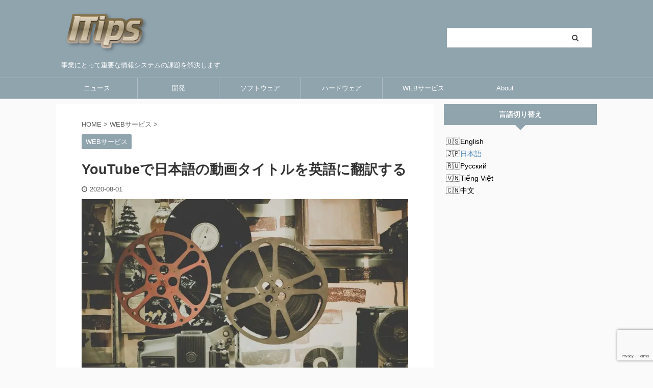

--- FILE ---
content_type: text/html; charset=UTF-8
request_url: https://itips.krsw.biz/youtube-how-to-add-translated-title/
body_size: 35075
content:

<!DOCTYPE html>
<!--[if lt IE 7]>
<html class="ie6" lang="ja"> <![endif]-->
<!--[if IE 7]>
<html class="i7" lang="ja"> <![endif]-->
<!--[if IE 8]>
<html class="ie" lang="ja"> <![endif]-->
<!--[if gt IE 8]><!-->
<html lang="ja" class="">
	<!--<![endif]-->
	<head prefix="og: http://ogp.me/ns# fb: http://ogp.me/ns/fb# article: http://ogp.me/ns/article#">
		<meta charset="UTF-8" >
		<meta name="viewport" content="width=device-width,initial-scale=1.0,user-scalable=no,viewport-fit=cover">
		<meta name="format-detection" content="telephone=no" >
		<meta name="referrer" content="no-referrer-when-downgrade"/>

		
		<link rel="alternate" type="application/rss+xml" title="ITipsシステムソリューションズ RSS Feed" href="https://itips.krsw.biz/feed/" />
		<link rel="pingback" href="https://itips.krsw.biz/xmlrpc.php" >
		<!--[if lt IE 9]>
		<script src="https://itips.krsw.biz/wp-content/themes/affinger5/js/html5shiv.js"></script>
		<![endif]-->
				<!-- <script data-cfasync="false" data-no-defer="1" data-no-minify="1" data-no-optimize="1">var ewww_webp_supported=!1;function check_webp_feature(A,e){var w;e=void 0!==e?e:function(){},ewww_webp_supported?e(ewww_webp_supported):((w=new Image).onload=function(){ewww_webp_supported=0<w.width&&0<w.height,e&&e(ewww_webp_supported)},w.onerror=function(){e&&e(!1)},w.src="data:image/webp;base64,"+{alpha:"UklGRkoAAABXRUJQVlA4WAoAAAAQAAAAAAAAAAAAQUxQSAwAAAARBxAR/Q9ERP8DAABWUDggGAAAABQBAJ0BKgEAAQAAAP4AAA3AAP7mtQAAAA=="}[A])}check_webp_feature("alpha");</script><script data-cfasync="false" data-no-defer="1" data-no-minify="1" data-no-optimize="1">var Arrive=function(c,w){"use strict";if(c.MutationObserver&&"undefined"!=typeof HTMLElement){var r,a=0,u=(r=HTMLElement.prototype.matches||HTMLElement.prototype.webkitMatchesSelector||HTMLElement.prototype.mozMatchesSelector||HTMLElement.prototype.msMatchesSelector,{matchesSelector:function(e,t){return e instanceof HTMLElement&&r.call(e,t)},addMethod:function(e,t,r){var a=e[t];e[t]=function(){return r.length==arguments.length?r.apply(this,arguments):"function"==typeof a?a.apply(this,arguments):void 0}},callCallbacks:function(e,t){t&&t.options.onceOnly&&1==t.firedElems.length&&(e=[e[0]]);for(var r,a=0;r=e[a];a++)r&&r.callback&&r.callback.call(r.elem,r.elem);t&&t.options.onceOnly&&1==t.firedElems.length&&t.me.unbindEventWithSelectorAndCallback.call(t.target,t.selector,t.callback)},checkChildNodesRecursively:function(e,t,r,a){for(var i,n=0;i=e[n];n++)r(i,t,a)&&a.push({callback:t.callback,elem:i}),0<i.childNodes.length&&u.checkChildNodesRecursively(i.childNodes,t,r,a)},mergeArrays:function(e,t){var r,a={};for(r in e)e.hasOwnProperty(r)&&(a[r]=e[r]);for(r in t)t.hasOwnProperty(r)&&(a[r]=t[r]);return a},toElementsArray:function(e){return e=void 0!==e&&("number"!=typeof e.length||e===c)?[e]:e}}),e=(l.prototype.addEvent=function(e,t,r,a){a={target:e,selector:t,options:r,callback:a,firedElems:[]};return this._beforeAdding&&this._beforeAdding(a),this._eventsBucket.push(a),a},l.prototype.removeEvent=function(e){for(var t,r=this._eventsBucket.length-1;t=this._eventsBucket[r];r--)e(t)&&(this._beforeRemoving&&this._beforeRemoving(t),(t=this._eventsBucket.splice(r,1))&&t.length&&(t[0].callback=null))},l.prototype.beforeAdding=function(e){this._beforeAdding=e},l.prototype.beforeRemoving=function(e){this._beforeRemoving=e},l),t=function(i,n){var o=new e,l=this,s={fireOnAttributesModification:!1};return o.beforeAdding(function(t){var e=t.target;e!==c.document&&e!==c||(e=document.getElementsByTagName("html")[0]);var r=new MutationObserver(function(e){n.call(this,e,t)}),a=i(t.options);r.observe(e,a),t.observer=r,t.me=l}),o.beforeRemoving(function(e){e.observer.disconnect()}),this.bindEvent=function(e,t,r){t=u.mergeArrays(s,t);for(var a=u.toElementsArray(this),i=0;i<a.length;i++)o.addEvent(a[i],e,t,r)},this.unbindEvent=function(){var r=u.toElementsArray(this);o.removeEvent(function(e){for(var t=0;t<r.length;t++)if(this===w||e.target===r[t])return!0;return!1})},this.unbindEventWithSelectorOrCallback=function(r){var a=u.toElementsArray(this),i=r,e="function"==typeof r?function(e){for(var t=0;t<a.length;t++)if((this===w||e.target===a[t])&&e.callback===i)return!0;return!1}:function(e){for(var t=0;t<a.length;t++)if((this===w||e.target===a[t])&&e.selector===r)return!0;return!1};o.removeEvent(e)},this.unbindEventWithSelectorAndCallback=function(r,a){var i=u.toElementsArray(this);o.removeEvent(function(e){for(var t=0;t<i.length;t++)if((this===w||e.target===i[t])&&e.selector===r&&e.callback===a)return!0;return!1})},this},i=new function(){var s={fireOnAttributesModification:!1,onceOnly:!1,existing:!1};function n(e,t,r){return!(!u.matchesSelector(e,t.selector)||(e._id===w&&(e._id=a++),-1!=t.firedElems.indexOf(e._id)))&&(t.firedElems.push(e._id),!0)}var c=(i=new t(function(e){var t={attributes:!1,childList:!0,subtree:!0};return e.fireOnAttributesModification&&(t.attributes=!0),t},function(e,i){e.forEach(function(e){var t=e.addedNodes,r=e.target,a=[];null!==t&&0<t.length?u.checkChildNodesRecursively(t,i,n,a):"attributes"===e.type&&n(r,i)&&a.push({callback:i.callback,elem:r}),u.callCallbacks(a,i)})})).bindEvent;return i.bindEvent=function(e,t,r){t=void 0===r?(r=t,s):u.mergeArrays(s,t);var a=u.toElementsArray(this);if(t.existing){for(var i=[],n=0;n<a.length;n++)for(var o=a[n].querySelectorAll(e),l=0;l<o.length;l++)i.push({callback:r,elem:o[l]});if(t.onceOnly&&i.length)return r.call(i[0].elem,i[0].elem);setTimeout(u.callCallbacks,1,i)}c.call(this,e,t,r)},i},o=new function(){var a={};function i(e,t){return u.matchesSelector(e,t.selector)}var n=(o=new t(function(){return{childList:!0,subtree:!0}},function(e,r){e.forEach(function(e){var t=e.removedNodes,e=[];null!==t&&0<t.length&&u.checkChildNodesRecursively(t,r,i,e),u.callCallbacks(e,r)})})).bindEvent;return o.bindEvent=function(e,t,r){t=void 0===r?(r=t,a):u.mergeArrays(a,t),n.call(this,e,t,r)},o};d(HTMLElement.prototype),d(NodeList.prototype),d(HTMLCollection.prototype),d(HTMLDocument.prototype),d(Window.prototype);var n={};return s(i,n,"unbindAllArrive"),s(o,n,"unbindAllLeave"),n}function l(){this._eventsBucket=[],this._beforeAdding=null,this._beforeRemoving=null}function s(e,t,r){u.addMethod(t,r,e.unbindEvent),u.addMethod(t,r,e.unbindEventWithSelectorOrCallback),u.addMethod(t,r,e.unbindEventWithSelectorAndCallback)}function d(e){e.arrive=i.bindEvent,s(i,e,"unbindArrive"),e.leave=o.bindEvent,s(o,e,"unbindLeave")}}(window,void 0),ewww_webp_supported=!1;function check_webp_feature(e,t){var r;ewww_webp_supported?t(ewww_webp_supported):((r=new Image).onload=function(){ewww_webp_supported=0<r.width&&0<r.height,t(ewww_webp_supported)},r.onerror=function(){t(!1)},r.src="data:image/webp;base64,"+{alpha:"UklGRkoAAABXRUJQVlA4WAoAAAAQAAAAAAAAAAAAQUxQSAwAAAARBxAR/Q9ERP8DAABWUDggGAAAABQBAJ0BKgEAAQAAAP4AAA3AAP7mtQAAAA==",animation:"UklGRlIAAABXRUJQVlA4WAoAAAASAAAAAAAAAAAAQU5JTQYAAAD/////AABBTk1GJgAAAAAAAAAAAAAAAAAAAGQAAABWUDhMDQAAAC8AAAAQBxAREYiI/gcA"}[e])}function ewwwLoadImages(e){if(e){for(var t=document.querySelectorAll(".batch-image img, .image-wrapper a, .ngg-pro-masonry-item a, .ngg-galleria-offscreen-seo-wrapper a"),r=0,a=t.length;r<a;r++)ewwwAttr(t[r],"data-src",t[r].getAttribute("data-webp")),ewwwAttr(t[r],"data-thumbnail",t[r].getAttribute("data-webp-thumbnail"));for(var i=document.querySelectorAll("div.woocommerce-product-gallery__image"),r=0,a=i.length;r<a;r++)ewwwAttr(i[r],"data-thumb",i[r].getAttribute("data-webp-thumb"))}for(var n=document.querySelectorAll("video"),r=0,a=n.length;r<a;r++)ewwwAttr(n[r],"poster",e?n[r].getAttribute("data-poster-webp"):n[r].getAttribute("data-poster-image"));for(var o,l=document.querySelectorAll("img.ewww_webp_lazy_load"),r=0,a=l.length;r<a;r++)e&&(ewwwAttr(l[r],"data-lazy-srcset",l[r].getAttribute("data-lazy-srcset-webp")),ewwwAttr(l[r],"data-srcset",l[r].getAttribute("data-srcset-webp")),ewwwAttr(l[r],"data-lazy-src",l[r].getAttribute("data-lazy-src-webp")),ewwwAttr(l[r],"data-src",l[r].getAttribute("data-src-webp")),ewwwAttr(l[r],"data-orig-file",l[r].getAttribute("data-webp-orig-file")),ewwwAttr(l[r],"data-medium-file",l[r].getAttribute("data-webp-medium-file")),ewwwAttr(l[r],"data-large-file",l[r].getAttribute("data-webp-large-file")),null!=(o=l[r].getAttribute("srcset"))&&!1!==o&&o.includes("R0lGOD")&&ewwwAttr(l[r],"src",l[r].getAttribute("data-lazy-src-webp"))),l[r].className=l[r].className.replace(/\bewww_webp_lazy_load\b/,"");for(var s=document.querySelectorAll(".ewww_webp"),r=0,a=s.length;r<a;r++)e?(ewwwAttr(s[r],"srcset",s[r].getAttribute("data-srcset-webp")),ewwwAttr(s[r],"src",s[r].getAttribute("data-src-webp")),ewwwAttr(s[r],"data-orig-file",s[r].getAttribute("data-webp-orig-file")),ewwwAttr(s[r],"data-medium-file",s[r].getAttribute("data-webp-medium-file")),ewwwAttr(s[r],"data-large-file",s[r].getAttribute("data-webp-large-file")),ewwwAttr(s[r],"data-large_image",s[r].getAttribute("data-webp-large_image")),ewwwAttr(s[r],"data-src",s[r].getAttribute("data-webp-src"))):(ewwwAttr(s[r],"srcset",s[r].getAttribute("data-srcset-img")),ewwwAttr(s[r],"src",s[r].getAttribute("data-src-img"))),s[r].className=s[r].className.replace(/\bewww_webp\b/,"ewww_webp_loaded");window.jQuery&&jQuery.fn.isotope&&jQuery.fn.imagesLoaded&&(jQuery(".fusion-posts-container-infinite").imagesLoaded(function(){jQuery(".fusion-posts-container-infinite").hasClass("isotope")&&jQuery(".fusion-posts-container-infinite").isotope()}),jQuery(".fusion-portfolio:not(.fusion-recent-works) .fusion-portfolio-wrapper").imagesLoaded(function(){jQuery(".fusion-portfolio:not(.fusion-recent-works) .fusion-portfolio-wrapper").isotope()}))}function ewwwWebPInit(e){ewwwLoadImages(e),ewwwNggLoadGalleries(e),document.arrive(".ewww_webp",function(){ewwwLoadImages(e)}),document.arrive(".ewww_webp_lazy_load",function(){ewwwLoadImages(e)}),document.arrive("videos",function(){ewwwLoadImages(e)}),"loading"==document.readyState?document.addEventListener("DOMContentLoaded",ewwwJSONParserInit):("undefined"!=typeof galleries&&ewwwNggParseGalleries(e),ewwwWooParseVariations(e))}function ewwwAttr(e,t,r){null!=r&&!1!==r&&e.setAttribute(t,r)}function ewwwJSONParserInit(){"undefined"!=typeof galleries&&check_webp_feature("alpha",ewwwNggParseGalleries),check_webp_feature("alpha",ewwwWooParseVariations)}function ewwwWooParseVariations(e){if(e)for(var t=document.querySelectorAll("form.variations_form"),r=0,a=t.length;r<a;r++){var i=t[r].getAttribute("data-product_variations"),n=!1;try{for(var o in i=JSON.parse(i))void 0!==i[o]&&void 0!==i[o].image&&(void 0!==i[o].image.src_webp&&(i[o].image.src=i[o].image.src_webp,n=!0),void 0!==i[o].image.srcset_webp&&(i[o].image.srcset=i[o].image.srcset_webp,n=!0),void 0!==i[o].image.full_src_webp&&(i[o].image.full_src=i[o].image.full_src_webp,n=!0),void 0!==i[o].image.gallery_thumbnail_src_webp&&(i[o].image.gallery_thumbnail_src=i[o].image.gallery_thumbnail_src_webp,n=!0),void 0!==i[o].image.thumb_src_webp&&(i[o].image.thumb_src=i[o].image.thumb_src_webp,n=!0));n&&ewwwAttr(t[r],"data-product_variations",JSON.stringify(i))}catch(e){}}}function ewwwNggParseGalleries(e){if(e)for(var t in galleries){var r=galleries[t];galleries[t].images_list=ewwwNggParseImageList(r.images_list)}}function ewwwNggLoadGalleries(e){e&&document.addEventListener("ngg.galleria.themeadded",function(e,t){window.ngg_galleria._create_backup=window.ngg_galleria.create,window.ngg_galleria.create=function(e,t){var r=$(e).data("id");return galleries["gallery_"+r].images_list=ewwwNggParseImageList(galleries["gallery_"+r].images_list),window.ngg_galleria._create_backup(e,t)}})}function ewwwNggParseImageList(e){for(var t in e){var r=e[t];if(void 0!==r["image-webp"]&&(e[t].image=r["image-webp"],delete e[t]["image-webp"]),void 0!==r["thumb-webp"]&&(e[t].thumb=r["thumb-webp"],delete e[t]["thumb-webp"]),void 0!==r.full_image_webp&&(e[t].full_image=r.full_image_webp,delete e[t].full_image_webp),void 0!==r.srcsets)for(var a in r.srcsets)nggSrcset=r.srcsets[a],void 0!==r.srcsets[a+"-webp"]&&(e[t].srcsets[a]=r.srcsets[a+"-webp"],delete e[t].srcsets[a+"-webp"]);if(void 0!==r.full_srcsets)for(var i in r.full_srcsets)nggFSrcset=r.full_srcsets[i],void 0!==r.full_srcsets[i+"-webp"]&&(e[t].full_srcsets[i]=r.full_srcsets[i+"-webp"],delete e[t].full_srcsets[i+"-webp"])}return e}check_webp_feature("alpha",ewwwWebPInit);</script><meta name='robots' content='index, follow, max-image-preview:large, max-snippet:-1, max-video-preview:-1' />
	<style>img:is([sizes="auto" i], [sizes^="auto," i]) { contain-intrinsic-size: 3000px 1500px }</style>
	<title>YouTubeで日本語の動画タイトルを英語に翻訳する - ITipsシステムソリューションズ</title>

	<!-- This site is optimized with the Yoast SEO plugin v26.8 - https://yoast.com/product/yoast-seo-wordpress/ -->
	<title>YouTubeで日本語の動画タイトルを英語に翻訳する - ITipsシステムソリューションズ</title>
	<meta name="description" content="YouTubeで時々見かける「検索で出てきたタイトルは英語だったのにクリックしたら日本語のタイトルになってた」現象。逆に「海外から日本語タイトルの動画にアクセスしたら英語タイトルで表示された」というものもある。見た感じでは動画のタイトルが翻訳されているように見えるが、システムが自動で行っているのか、それとも手動で追加するのか。タイトルの翻訳を設定する画面はあるのか。今回はそんな「YouTubeで日本語の動画タイトルを英語に翻訳する」方法を紹介する。" />
	<link rel="canonical" href="https://itips.krsw.biz/youtube-how-to-add-translated-title/" />
	<meta property="og:locale" content="ja_JP" />
	<meta property="og:type" content="article" />
	<meta property="og:title" content="YouTubeで日本語の動画タイトルを英語に翻訳する - ITipsシステムソリューションズ" />
	<meta property="og:description" content="YouTubeで時々見かける「検索で出てきたタイトルは英語だったのにクリックしたら日本語のタイトルになってた」現象。逆に「海外から日本語タイトルの動画にアクセスしたら英語タイトルで表示された」というものもある。見た感じでは動画のタイトルが翻訳されているように見えるが、システムが自動で行っているのか、それとも手動で追加するのか。タイトルの翻訳を設定する画面はあるのか。今回はそんな「YouTubeで日本語の動画タイトルを英語に翻訳する」方法を紹介する。" />
	<meta property="og:url" content="https://itips.krsw.biz/youtube-how-to-add-translated-title/" />
	<meta property="og:site_name" content="ITipsシステムソリューションズ" />
	<meta property="article:published_time" content="2020-08-01T05:26:41+00:00" />
	<meta property="og:image" content="https://itips.krsw.biz/wp-content/uploads/2020/04/movie_1587907691.jpg" />
	<meta property="og:image:width" content="1280" />
	<meta property="og:image:height" content="853" />
	<meta property="og:image:type" content="image/jpeg" />
	<meta name="author" content="ITips" />
	<meta name="twitter:card" content="summary_large_image" />
	<meta name="twitter:creator" content="@https://twitter.com/karasan_itips" />
	<meta name="twitter:label1" content="執筆者" />
	<meta name="twitter:data1" content="ITips" />
	<meta name="twitter:label2" content="推定読み取り時間" />
	<meta name="twitter:data2" content="1分" />
	<script type="application/ld+json" class="yoast-schema-graph">{"@context":"https://schema.org","@graph":[{"@type":"Article","@id":"https://itips.krsw.biz/youtube-how-to-add-translated-title/#article","isPartOf":{"@id":"https://itips.krsw.biz/youtube-how-to-add-translated-title/"},"author":{"name":"ITips","@id":"https://itips.krsw.biz/#/schema/person/981ee81393a64c1b43f0b62d91998f0c"},"headline":"YouTubeで日本語の動画タイトルを英語に翻訳する","datePublished":"2020-08-01T05:26:41+00:00","mainEntityOfPage":{"@id":"https://itips.krsw.biz/youtube-how-to-add-translated-title/"},"wordCount":102,"image":{"@id":"https://itips.krsw.biz/youtube-how-to-add-translated-title/#primaryimage"},"thumbnailUrl":"https://itips.krsw.biz/wp-content/uploads/2020/04/movie_1587907691.jpg","keywords":["youtube"],"articleSection":["WEBサービス"],"inLanguage":"ja"},{"@type":"WebPage","@id":"https://itips.krsw.biz/youtube-how-to-add-translated-title/","url":"https://itips.krsw.biz/youtube-how-to-add-translated-title/","name":"YouTubeで日本語の動画タイトルを英語に翻訳する - ITipsシステムソリューションズ","isPartOf":{"@id":"https://itips.krsw.biz/#website"},"primaryImageOfPage":{"@id":"https://itips.krsw.biz/youtube-how-to-add-translated-title/#primaryimage"},"image":{"@id":"https://itips.krsw.biz/youtube-how-to-add-translated-title/#primaryimage"},"thumbnailUrl":"https://itips.krsw.biz/wp-content/uploads/2020/04/movie_1587907691.jpg","datePublished":"2020-08-01T05:26:41+00:00","author":{"@id":"https://itips.krsw.biz/#/schema/person/981ee81393a64c1b43f0b62d91998f0c"},"description":"YouTubeで時々見かける「検索で出てきたタイトルは英語だったのにクリックしたら日本語のタイトルになってた」現象。逆に「海外から日本語タイトルの動画にアクセスしたら英語タイトルで表示された」というものもある。見た感じでは動画のタイトルが翻訳されているように見えるが、システムが自動で行っているのか、それとも手動で追加するのか。タイトルの翻訳を設定する画面はあるのか。今回はそんな「YouTubeで日本語の動画タイトルを英語に翻訳する」方法を紹介する。","breadcrumb":{"@id":"https://itips.krsw.biz/youtube-how-to-add-translated-title/#breadcrumb"},"inLanguage":"ja","potentialAction":[{"@type":"ReadAction","target":["https://itips.krsw.biz/youtube-how-to-add-translated-title/"]}]},{"@type":"ImageObject","inLanguage":"ja","@id":"https://itips.krsw.biz/youtube-how-to-add-translated-title/#primaryimage","url":"https://itips.krsw.biz/wp-content/uploads/2020/04/movie_1587907691.jpg","contentUrl":"https://itips.krsw.biz/wp-content/uploads/2020/04/movie_1587907691.jpg","width":1280,"height":853},{"@type":"BreadcrumbList","@id":"https://itips.krsw.biz/youtube-how-to-add-translated-title/#breadcrumb","itemListElement":[{"@type":"ListItem","position":1,"name":"ホーム","item":"https://itips.krsw.biz/"},{"@type":"ListItem","position":2,"name":"YouTubeで日本語の動画タイトルを英語に翻訳する"}]},{"@type":"WebSite","@id":"https://itips.krsw.biz/#website","url":"https://itips.krsw.biz/","name":"ITipsシステムソリューションズ","description":"事業にとって重要な情報システムの課題を解決します","potentialAction":[{"@type":"SearchAction","target":{"@type":"EntryPoint","urlTemplate":"https://itips.krsw.biz/?s={search_term_string}"},"query-input":{"@type":"PropertyValueSpecification","valueRequired":true,"valueName":"search_term_string"}}],"inLanguage":"ja"},{"@type":"Person","@id":"https://itips.krsw.biz/#/schema/person/981ee81393a64c1b43f0b62d91998f0c","name":"ITips","image":{"@type":"ImageObject","inLanguage":"ja","@id":"https://itips.krsw.biz/#/schema/person/image/","url":"https://secure.gravatar.com/avatar/a89ef68c98cf6b05d7754a22b3e650bab179284eafbaa216db990ab3650cd763?s=96&d=mm&r=g","contentUrl":"https://secure.gravatar.com/avatar/a89ef68c98cf6b05d7754a22b3e650bab179284eafbaa216db990ab3650cd763?s=96&d=mm&r=g","caption":"ITips"},"description":"システムエンジニア、AIエンジニアと、IT業界で10年以上働いている中堅。PythonとSQLが得意。 System engineer AI engineer, Data scientist. Mid-carrier IT person. Good at Python and SQL.","sameAs":["https://www.pinterest.jp/it_karasan/","https://x.com/https://twitter.com/karasan_itips"]}]}</script>
	<!-- / Yoast SEO plugin. -->


<link rel='dns-prefetch' href='//webfonts.xserver.jp' />
<link rel='dns-prefetch' href='//ajax.googleapis.com' />
<link rel='dns-prefetch' href='//www.googletagmanager.com' />
<link rel='stylesheet' id='wp-block-library-css' href='https://itips.krsw.biz/wp-includes/css/dist/block-library/style.min.css?ver=6.8.3' type='text/css' media='all' />
<style id='classic-theme-styles-inline-css' type='text/css'>
/*! This file is auto-generated */
.wp-block-button__link{color:#fff;background-color:#32373c;border-radius:9999px;box-shadow:none;text-decoration:none;padding:calc(.667em + 2px) calc(1.333em + 2px);font-size:1.125em}.wp-block-file__button{background:#32373c;color:#fff;text-decoration:none}
</style>
<style id='collapsing-archives-style-inline-css' type='text/css'>


</style>
<style id='global-styles-inline-css' type='text/css'>
:root{--wp--preset--aspect-ratio--square: 1;--wp--preset--aspect-ratio--4-3: 4/3;--wp--preset--aspect-ratio--3-4: 3/4;--wp--preset--aspect-ratio--3-2: 3/2;--wp--preset--aspect-ratio--2-3: 2/3;--wp--preset--aspect-ratio--16-9: 16/9;--wp--preset--aspect-ratio--9-16: 9/16;--wp--preset--color--black: #000000;--wp--preset--color--cyan-bluish-gray: #abb8c3;--wp--preset--color--white: #ffffff;--wp--preset--color--pale-pink: #f78da7;--wp--preset--color--vivid-red: #cf2e2e;--wp--preset--color--luminous-vivid-orange: #ff6900;--wp--preset--color--luminous-vivid-amber: #fcb900;--wp--preset--color--light-green-cyan: #7bdcb5;--wp--preset--color--vivid-green-cyan: #00d084;--wp--preset--color--pale-cyan-blue: #8ed1fc;--wp--preset--color--vivid-cyan-blue: #0693e3;--wp--preset--color--vivid-purple: #9b51e0;--wp--preset--color--soft-red: #e6514c;--wp--preset--color--light-grayish-red: #fdebee;--wp--preset--color--vivid-yellow: #ffc107;--wp--preset--color--very-pale-yellow: #fffde7;--wp--preset--color--very-light-gray: #fafafa;--wp--preset--color--very-dark-gray: #313131;--wp--preset--color--original-color-a: #43a047;--wp--preset--color--original-color-b: #795548;--wp--preset--color--original-color-c: #ec407a;--wp--preset--color--original-color-d: #9e9d24;--wp--preset--gradient--vivid-cyan-blue-to-vivid-purple: linear-gradient(135deg,rgba(6,147,227,1) 0%,rgb(155,81,224) 100%);--wp--preset--gradient--light-green-cyan-to-vivid-green-cyan: linear-gradient(135deg,rgb(122,220,180) 0%,rgb(0,208,130) 100%);--wp--preset--gradient--luminous-vivid-amber-to-luminous-vivid-orange: linear-gradient(135deg,rgba(252,185,0,1) 0%,rgba(255,105,0,1) 100%);--wp--preset--gradient--luminous-vivid-orange-to-vivid-red: linear-gradient(135deg,rgba(255,105,0,1) 0%,rgb(207,46,46) 100%);--wp--preset--gradient--very-light-gray-to-cyan-bluish-gray: linear-gradient(135deg,rgb(238,238,238) 0%,rgb(169,184,195) 100%);--wp--preset--gradient--cool-to-warm-spectrum: linear-gradient(135deg,rgb(74,234,220) 0%,rgb(151,120,209) 20%,rgb(207,42,186) 40%,rgb(238,44,130) 60%,rgb(251,105,98) 80%,rgb(254,248,76) 100%);--wp--preset--gradient--blush-light-purple: linear-gradient(135deg,rgb(255,206,236) 0%,rgb(152,150,240) 100%);--wp--preset--gradient--blush-bordeaux: linear-gradient(135deg,rgb(254,205,165) 0%,rgb(254,45,45) 50%,rgb(107,0,62) 100%);--wp--preset--gradient--luminous-dusk: linear-gradient(135deg,rgb(255,203,112) 0%,rgb(199,81,192) 50%,rgb(65,88,208) 100%);--wp--preset--gradient--pale-ocean: linear-gradient(135deg,rgb(255,245,203) 0%,rgb(182,227,212) 50%,rgb(51,167,181) 100%);--wp--preset--gradient--electric-grass: linear-gradient(135deg,rgb(202,248,128) 0%,rgb(113,206,126) 100%);--wp--preset--gradient--midnight: linear-gradient(135deg,rgb(2,3,129) 0%,rgb(40,116,252) 100%);--wp--preset--font-size--small: 13px;--wp--preset--font-size--medium: 20px;--wp--preset--font-size--large: 36px;--wp--preset--font-size--x-large: 42px;--wp--preset--spacing--20: 0.44rem;--wp--preset--spacing--30: 0.67rem;--wp--preset--spacing--40: 1rem;--wp--preset--spacing--50: 1.5rem;--wp--preset--spacing--60: 2.25rem;--wp--preset--spacing--70: 3.38rem;--wp--preset--spacing--80: 5.06rem;--wp--preset--shadow--natural: 6px 6px 9px rgba(0, 0, 0, 0.2);--wp--preset--shadow--deep: 12px 12px 50px rgba(0, 0, 0, 0.4);--wp--preset--shadow--sharp: 6px 6px 0px rgba(0, 0, 0, 0.2);--wp--preset--shadow--outlined: 6px 6px 0px -3px rgba(255, 255, 255, 1), 6px 6px rgba(0, 0, 0, 1);--wp--preset--shadow--crisp: 6px 6px 0px rgba(0, 0, 0, 1);}:where(.is-layout-flex){gap: 0.5em;}:where(.is-layout-grid){gap: 0.5em;}body .is-layout-flex{display: flex;}.is-layout-flex{flex-wrap: wrap;align-items: center;}.is-layout-flex > :is(*, div){margin: 0;}body .is-layout-grid{display: grid;}.is-layout-grid > :is(*, div){margin: 0;}:where(.wp-block-columns.is-layout-flex){gap: 2em;}:where(.wp-block-columns.is-layout-grid){gap: 2em;}:where(.wp-block-post-template.is-layout-flex){gap: 1.25em;}:where(.wp-block-post-template.is-layout-grid){gap: 1.25em;}.has-black-color{color: var(--wp--preset--color--black) !important;}.has-cyan-bluish-gray-color{color: var(--wp--preset--color--cyan-bluish-gray) !important;}.has-white-color{color: var(--wp--preset--color--white) !important;}.has-pale-pink-color{color: var(--wp--preset--color--pale-pink) !important;}.has-vivid-red-color{color: var(--wp--preset--color--vivid-red) !important;}.has-luminous-vivid-orange-color{color: var(--wp--preset--color--luminous-vivid-orange) !important;}.has-luminous-vivid-amber-color{color: var(--wp--preset--color--luminous-vivid-amber) !important;}.has-light-green-cyan-color{color: var(--wp--preset--color--light-green-cyan) !important;}.has-vivid-green-cyan-color{color: var(--wp--preset--color--vivid-green-cyan) !important;}.has-pale-cyan-blue-color{color: var(--wp--preset--color--pale-cyan-blue) !important;}.has-vivid-cyan-blue-color{color: var(--wp--preset--color--vivid-cyan-blue) !important;}.has-vivid-purple-color{color: var(--wp--preset--color--vivid-purple) !important;}.has-black-background-color{background-color: var(--wp--preset--color--black) !important;}.has-cyan-bluish-gray-background-color{background-color: var(--wp--preset--color--cyan-bluish-gray) !important;}.has-white-background-color{background-color: var(--wp--preset--color--white) !important;}.has-pale-pink-background-color{background-color: var(--wp--preset--color--pale-pink) !important;}.has-vivid-red-background-color{background-color: var(--wp--preset--color--vivid-red) !important;}.has-luminous-vivid-orange-background-color{background-color: var(--wp--preset--color--luminous-vivid-orange) !important;}.has-luminous-vivid-amber-background-color{background-color: var(--wp--preset--color--luminous-vivid-amber) !important;}.has-light-green-cyan-background-color{background-color: var(--wp--preset--color--light-green-cyan) !important;}.has-vivid-green-cyan-background-color{background-color: var(--wp--preset--color--vivid-green-cyan) !important;}.has-pale-cyan-blue-background-color{background-color: var(--wp--preset--color--pale-cyan-blue) !important;}.has-vivid-cyan-blue-background-color{background-color: var(--wp--preset--color--vivid-cyan-blue) !important;}.has-vivid-purple-background-color{background-color: var(--wp--preset--color--vivid-purple) !important;}.has-black-border-color{border-color: var(--wp--preset--color--black) !important;}.has-cyan-bluish-gray-border-color{border-color: var(--wp--preset--color--cyan-bluish-gray) !important;}.has-white-border-color{border-color: var(--wp--preset--color--white) !important;}.has-pale-pink-border-color{border-color: var(--wp--preset--color--pale-pink) !important;}.has-vivid-red-border-color{border-color: var(--wp--preset--color--vivid-red) !important;}.has-luminous-vivid-orange-border-color{border-color: var(--wp--preset--color--luminous-vivid-orange) !important;}.has-luminous-vivid-amber-border-color{border-color: var(--wp--preset--color--luminous-vivid-amber) !important;}.has-light-green-cyan-border-color{border-color: var(--wp--preset--color--light-green-cyan) !important;}.has-vivid-green-cyan-border-color{border-color: var(--wp--preset--color--vivid-green-cyan) !important;}.has-pale-cyan-blue-border-color{border-color: var(--wp--preset--color--pale-cyan-blue) !important;}.has-vivid-cyan-blue-border-color{border-color: var(--wp--preset--color--vivid-cyan-blue) !important;}.has-vivid-purple-border-color{border-color: var(--wp--preset--color--vivid-purple) !important;}.has-vivid-cyan-blue-to-vivid-purple-gradient-background{background: var(--wp--preset--gradient--vivid-cyan-blue-to-vivid-purple) !important;}.has-light-green-cyan-to-vivid-green-cyan-gradient-background{background: var(--wp--preset--gradient--light-green-cyan-to-vivid-green-cyan) !important;}.has-luminous-vivid-amber-to-luminous-vivid-orange-gradient-background{background: var(--wp--preset--gradient--luminous-vivid-amber-to-luminous-vivid-orange) !important;}.has-luminous-vivid-orange-to-vivid-red-gradient-background{background: var(--wp--preset--gradient--luminous-vivid-orange-to-vivid-red) !important;}.has-very-light-gray-to-cyan-bluish-gray-gradient-background{background: var(--wp--preset--gradient--very-light-gray-to-cyan-bluish-gray) !important;}.has-cool-to-warm-spectrum-gradient-background{background: var(--wp--preset--gradient--cool-to-warm-spectrum) !important;}.has-blush-light-purple-gradient-background{background: var(--wp--preset--gradient--blush-light-purple) !important;}.has-blush-bordeaux-gradient-background{background: var(--wp--preset--gradient--blush-bordeaux) !important;}.has-luminous-dusk-gradient-background{background: var(--wp--preset--gradient--luminous-dusk) !important;}.has-pale-ocean-gradient-background{background: var(--wp--preset--gradient--pale-ocean) !important;}.has-electric-grass-gradient-background{background: var(--wp--preset--gradient--electric-grass) !important;}.has-midnight-gradient-background{background: var(--wp--preset--gradient--midnight) !important;}.has-small-font-size{font-size: var(--wp--preset--font-size--small) !important;}.has-medium-font-size{font-size: var(--wp--preset--font-size--medium) !important;}.has-large-font-size{font-size: var(--wp--preset--font-size--large) !important;}.has-x-large-font-size{font-size: var(--wp--preset--font-size--x-large) !important;}
:where(.wp-block-post-template.is-layout-flex){gap: 1.25em;}:where(.wp-block-post-template.is-layout-grid){gap: 1.25em;}
:where(.wp-block-columns.is-layout-flex){gap: 2em;}:where(.wp-block-columns.is-layout-grid){gap: 2em;}
:root :where(.wp-block-pullquote){font-size: 1.5em;line-height: 1.6;}
</style>
<link rel='stylesheet' id='bogo-css' href='https://itips.krsw.biz/wp-content/plugins/bogo/includes/css/style.css?ver=3.9.1' type='text/css' media='all' />
<link rel='stylesheet' id='contact-form-7-css' href='https://itips.krsw.biz/wp-content/plugins/contact-form-7/includes/css/styles.css?ver=6.1.4' type='text/css' media='all' />
<link rel='stylesheet' id='st-toc-css' href='https://itips.krsw.biz/wp-content/plugins/st-toc/assets/css/style.css?ver=20180319' type='text/css' media='all' />
<style id='md-style-inline-css' type='text/css'>
 
</style>
<link rel='stylesheet' id='single_child2-css' href='https://itips.krsw.biz/wp-content/themes/affinger5-jet-child/st-child-kanricss.php' type='text/css' media='all' />
<link rel='stylesheet' id='normalize-css' href='https://itips.krsw.biz/wp-content/themes/affinger5/css/normalize.css?ver=1.5.9' type='text/css' media='all' />
<link rel='stylesheet' id='font-awesome-css' href='https://itips.krsw.biz/wp-content/themes/affinger5/css/fontawesome/css/font-awesome.min.css?ver=4.7.0' type='text/css' media='all' />
<link rel='stylesheet' id='st_svg-css' href='https://itips.krsw.biz/wp-content/themes/affinger5/st_svg/style.css?ver=6.8.3' type='text/css' media='all' />
<link rel='stylesheet' id='style-css' href='https://itips.krsw.biz/wp-content/themes/affinger5/style.css?ver=6.8.3' type='text/css' media='all' />
<link rel='stylesheet' id='child-style-css' href='https://itips.krsw.biz/wp-content/themes/affinger5-jet-child/style.css?ver=6.8.3' type='text/css' media='all' />
<link rel='stylesheet' id='single-css' href='https://itips.krsw.biz/wp-content/themes/affinger5/st-rankcss.php' type='text/css' media='all' />
<link rel='stylesheet' id='tablepress-default-css' href='https://itips.krsw.biz/wp-content/plugins/tablepress/css/build/default.css?ver=3.2.6' type='text/css' media='all' />
<link rel='stylesheet' id='st-themecss-css' href='https://itips.krsw.biz/wp-content/themes/affinger5/st-themecss-loader.php?ver=6.8.3' type='text/css' media='all' />
<script type="text/javascript" src="//ajax.googleapis.com/ajax/libs/jquery/1.11.3/jquery.min.js?ver=1.11.3" id="jquery-js"></script>
<script type="text/javascript" src="//webfonts.xserver.jp/js/xserverv3.js?fadein=0&amp;ver=2.0.9" id="typesquare_std-js"></script>
<script type="text/javascript" src="https://itips.krsw.biz/wp-content/themes/affinger5-jet-child/js/jquery.heightLine.js?ver=6.8.3" id="jquery-heightLine-js"></script>

<!-- Site Kit によって追加された Google タグ（gtag.js）スニペット -->
<!-- Google アナリティクス スニペット (Site Kit が追加) -->
<script type="text/javascript" src="https://www.googletagmanager.com/gtag/js?id=G-0PKG8LV80P" id="google_gtagjs-js" async></script>
<script type="text/javascript" id="google_gtagjs-js-after">
/* <![CDATA[ */
window.dataLayer = window.dataLayer || [];function gtag(){dataLayer.push(arguments);}
gtag("set","linker",{"domains":["itips.krsw.biz"]});
gtag("js", new Date());
gtag("set", "developer_id.dZTNiMT", true);
gtag("config", "G-0PKG8LV80P");
/* ]]> */
</script>
<link rel="https://api.w.org/" href="https://itips.krsw.biz/wp-json/" /><link rel="alternate" title="JSON" type="application/json" href="https://itips.krsw.biz/wp-json/wp/v2/posts/2343" /><link rel='shortlink' href='https://itips.krsw.biz/?p=2343' />
<link rel="alternate" title="oEmbed (JSON)" type="application/json+oembed" href="https://itips.krsw.biz/wp-json/oembed/1.0/embed?url=https%3A%2F%2Fitips.krsw.biz%2Fyoutube-how-to-add-translated-title%2F" />
<link rel="alternate" title="oEmbed (XML)" type="text/xml+oembed" href="https://itips.krsw.biz/wp-json/oembed/1.0/embed?url=https%3A%2F%2Fitips.krsw.biz%2Fyoutube-how-to-add-translated-title%2F&#038;format=xml" />
<meta name="generator" content="Site Kit by Google 1.170.0" />
	
		<!--wp code prettify-->
		<link id="prettify_css" href="https://itips.krsw.biz/wp-content/plugins/wp-code-prettify/css/desert.css" type="text/css" rel="stylesheet" />
				<style type="text/css" id="prettify_custom">pre.prettyprint { margin: 5px; padding: 10px; overflow: auto; background-color: #444444;}</style>
		
		<script type="text/javascript" src="https://itips.krsw.biz/wp-content/plugins/wp-code-prettify/js/prettify.js"></script>
		<script type="text/javascript">
			function wpCodePrettifyOnLoad(func){
				var wpCodePrettifyOldOnLoad = window.onload;
				if (typeof window.onload != 'function') {
					window.onload = func
				} else {
					window.onload = function () {
						wpCodePrettifyOldOnLoad();
						func()
					}
				}
			}

			wpCodePrettifyOnLoad(function(){prettyPrint();});
		</script>
		<!--//wp code prettify-->

		<!--wp code prettify--><meta name="robots" content="index, follow" />
<meta name="thumbnail" content="https://itips.krsw.biz/wp-content/uploads/2020/04/movie_1587907691.jpg">
<link rel="shortcut icon" href="https://itips.krsw.biz/wp-content/uploads/2018/12/favicon.ico" >
<meta name="google-site-verification" content="YevD6Lub77kabdZFbumn99ylC4GD5W0rRUWTv3b0c8w" />
<meta name="msvalidate.01" content="76B9FB04F5D37158E43FE83954CBB0F0" />
<meta name="yandex-verification" content="5a364ff4e452b599" />
<meta name="baidu-site-verification" content="htIjNfJ4UP" />

<script src="https://code.jquery.com/jquery-2.2.4.min.js" integrity="sha256-BbhdlvQf/xTY9gja0Dq3HiwQF8LaCRTXxZKRutelT44=" crossorigin="anonymous"></script>

<!-- Google Tag Manager -->
<script>(function(w,d,s,l,i){w[l]=w[l]||[];w[l].push({'gtm.start':
new Date().getTime(),event:'gtm.js'});var f=d.getElementsByTagName(s)[0],
j=d.createElement(s),dl=l!='dataLayer'?'&l='+l:'';j.async=true;j.src=
'https://www.googletagmanager.com/gtm.js?id='+i+dl;f.parentNode.insertBefore(j,f);
})(window,document,'script','dataLayer','GTM-5BHPSVR');</script>
<!-- End Google Tag Manager -->

<!-- Google tag (gtag.js) -->
<script async src="https://www.googletagmanager.com/gtag/js?id=G-0PKG8LV80P"></script>
<script>
  window.dataLayer = window.dataLayer || [];
  function gtag(){dataLayer.push(arguments);}

  // EU域内の国で、GoogleがCookieを使用することを拒否する
  gtag('consent', 'default', {
    'analytics_storage': 'denied',
    'ad_storage': 'denied',
    'region': ['BE', 'BG', 'CZ', 'DK', 'DE', 'EE', 'IE', 'GR', 'ES', 'FR', 'HR', 'IT', 'CY', 'LV', 'LT', 'LU', 'HU', 'MT', 'NL', 'AT', 'PL', 'PT', 'RO', 'SI', 'SK', 'FI', 'SE']
  });

  gtag('js', new Date());
  gtag('config', 'G-0PKG8LV80P');

  function consentGranted() {
    // EU域内の国で、GoogleがCookieを使用することを許可する
    gtag('consent', 'update', {
      'analytics_storage': 'granted',
      'ad_storage': 'granted',
      'region': ['BE', 'BG', 'CZ', 'DK', 'DE', 'EE', 'IE', 'GR', 'ES', 'FR', 'HR', 'IT', 'CY', 'LV', 'LT', 'LU', 'HU', 'MT', 'NL', 'AT', 'PL', 'PT', 'RO', 'SI', 'SK', 'FI', 'SE']
    });
  }
</script>

<!-- リンクにマークを付ける -->
<script>
    jQuery(function(){
        jQuery('.entry-content p a[href*="//"]').not('[href*="'+location.hostname+'"]').each(function(){
            if(jQuery(this).text() !== ""){
                jQuery(this).prepend('<i style="vertical-align:middle;" class="fa fa-external-link fa-fw" aria-hidden="true"></i>');
            }
        })
    });
</script>

<!-- 広告ブロック警告 -->
<script async src="https://fundingchoicesmessages.google.com/i/pub-1500662804505041?ers=1" nonce="bm0saIg9-vVbpWOOvS-Seg"></script><script nonce="bm0saIg9-vVbpWOOvS-Seg">(function() {function signalGooglefcPresent() {if (!window.frames['googlefcPresent']) {if (document.body) {const iframe = document.createElement('iframe'); iframe.style = 'width: 0; height: 0; border: none; z-index: -1000; left: -1000px; top: -1000px;'; iframe.style.display = 'none'; iframe.name = 'googlefcPresent'; document.body.appendChild(iframe);} else {setTimeout(signalGooglefcPresent, 0);}}}signalGooglefcPresent();})();</script>

<!-- 広告ブロック警告（警告非表示時のエラーメッセージ） -->
<script>(function(){'use strict';function aa(a){var b=0;return function(){return b<a.length?{done:!1,value:a[b++]}:{done:!0}}}var ba="function"==typeof Object.defineProperties?Object.defineProperty:function(a,b,c){if(a==Array.prototype||a==Object.prototype)return a;a[b]=c.value;return a};
function ea(a){a=["object"==typeof globalThis&&globalThis,a,"object"==typeof window&&window,"object"==typeof self&&self,"object"==typeof global&&global];for(var b=0;b<a.length;++b){var c=a[b];if(c&&c.Math==Math)return c}throw Error("Cannot find global object");}var fa=ea(this);function ha(a,b){if(b)a:{var c=fa;a=a.split(".");for(var d=0;d<a.length-1;d++){var e=a[d];if(!(e in c))break a;c=c[e]}a=a[a.length-1];d=c[a];b=b(d);b!=d&&null!=b&&ba(c,a,{configurable:!0,writable:!0,value:b})}}
var ia="function"==typeof Object.create?Object.create:function(a){function b(){}b.prototype=a;return new b},l;if("function"==typeof Object.setPrototypeOf)l=Object.setPrototypeOf;else{var m;a:{var ja={a:!0},ka={};try{ka.__proto__=ja;m=ka.a;break a}catch(a){}m=!1}l=m?function(a,b){a.__proto__=b;if(a.__proto__!==b)throw new TypeError(a+" is not extensible");return a}:null}var la=l;
function n(a,b){a.prototype=ia(b.prototype);a.prototype.constructor=a;if(la)la(a,b);else for(var c in b)if("prototype"!=c)if(Object.defineProperties){var d=Object.getOwnPropertyDescriptor(b,c);d&&Object.defineProperty(a,c,d)}else a[c]=b[c];a.A=b.prototype}function ma(){for(var a=Number(this),b=[],c=a;c<arguments.length;c++)b[c-a]=arguments[c];return b}
var na="function"==typeof Object.assign?Object.assign:function(a,b){for(var c=1;c<arguments.length;c++){var d=arguments[c];if(d)for(var e in d)Object.prototype.hasOwnProperty.call(d,e)&&(a[e]=d[e])}return a};ha("Object.assign",function(a){return a||na});/*

 Copyright The Closure Library Authors.
 SPDX-License-Identifier: Apache-2.0
*/
var p=this||self;function q(a){return a};var t,u;a:{for(var oa=["CLOSURE_FLAGS"],v=p,x=0;x<oa.length;x++)if(v=v[oa[x]],null==v){u=null;break a}u=v}var pa=u&&u[610401301];t=null!=pa?pa:!1;var z,qa=p.navigator;z=qa?qa.userAgentData||null:null;function A(a){return t?z?z.brands.some(function(b){return(b=b.brand)&&-1!=b.indexOf(a)}):!1:!1}function B(a){var b;a:{if(b=p.navigator)if(b=b.userAgent)break a;b=""}return-1!=b.indexOf(a)};function C(){return t?!!z&&0<z.brands.length:!1}function D(){return C()?A("Chromium"):(B("Chrome")||B("CriOS"))&&!(C()?0:B("Edge"))||B("Silk")};var ra=C()?!1:B("Trident")||B("MSIE");!B("Android")||D();D();B("Safari")&&(D()||(C()?0:B("Coast"))||(C()?0:B("Opera"))||(C()?0:B("Edge"))||(C()?A("Microsoft Edge"):B("Edg/"))||C()&&A("Opera"));var sa={},E=null;var ta="undefined"!==typeof Uint8Array,ua=!ra&&"function"===typeof btoa;var F="function"===typeof Symbol&&"symbol"===typeof Symbol()?Symbol():void 0,G=F?function(a,b){a[F]|=b}:function(a,b){void 0!==a.g?a.g|=b:Object.defineProperties(a,{g:{value:b,configurable:!0,writable:!0,enumerable:!1}})};function va(a){var b=H(a);1!==(b&1)&&(Object.isFrozen(a)&&(a=Array.prototype.slice.call(a)),I(a,b|1))}
var H=F?function(a){return a[F]|0}:function(a){return a.g|0},J=F?function(a){return a[F]}:function(a){return a.g},I=F?function(a,b){a[F]=b}:function(a,b){void 0!==a.g?a.g=b:Object.defineProperties(a,{g:{value:b,configurable:!0,writable:!0,enumerable:!1}})};function wa(){var a=[];G(a,1);return a}function xa(a,b){I(b,(a|0)&-99)}function K(a,b){I(b,(a|34)&-73)}function L(a){a=a>>11&1023;return 0===a?536870912:a};var M={};function N(a){return null!==a&&"object"===typeof a&&!Array.isArray(a)&&a.constructor===Object}var O,ya=[];I(ya,39);O=Object.freeze(ya);var P;function Q(a,b){P=b;a=new a(b);P=void 0;return a}
function R(a,b,c){null==a&&(a=P);P=void 0;if(null==a){var d=96;c?(a=[c],d|=512):a=[];b&&(d=d&-2095105|(b&1023)<<11)}else{if(!Array.isArray(a))throw Error();d=H(a);if(d&64)return a;d|=64;if(c&&(d|=512,c!==a[0]))throw Error();a:{c=a;var e=c.length;if(e){var f=e-1,g=c[f];if(N(g)){d|=256;b=(d>>9&1)-1;e=f-b;1024<=e&&(za(c,b,g),e=1023);d=d&-2095105|(e&1023)<<11;break a}}b&&(g=(d>>9&1)-1,b=Math.max(b,e-g),1024<b&&(za(c,g,{}),d|=256,b=1023),d=d&-2095105|(b&1023)<<11)}}I(a,d);return a}
function za(a,b,c){for(var d=1023+b,e=a.length,f=d;f<e;f++){var g=a[f];null!=g&&g!==c&&(c[f-b]=g)}a.length=d+1;a[d]=c};function Aa(a){switch(typeof a){case "number":return isFinite(a)?a:String(a);case "boolean":return a?1:0;case "object":if(a&&!Array.isArray(a)&&ta&&null!=a&&a instanceof Uint8Array){if(ua){for(var b="",c=0,d=a.length-10240;c<d;)b+=String.fromCharCode.apply(null,a.subarray(c,c+=10240));b+=String.fromCharCode.apply(null,c?a.subarray(c):a);a=btoa(b)}else{void 0===b&&(b=0);if(!E){E={};c="ABCDEFGHIJKLMNOPQRSTUVWXYZabcdefghijklmnopqrstuvwxyz0123456789".split("");d=["+/=","+/","-_=","-_.","-_"];for(var e=
0;5>e;e++){var f=c.concat(d[e].split(""));sa[e]=f;for(var g=0;g<f.length;g++){var h=f[g];void 0===E[h]&&(E[h]=g)}}}b=sa[b];c=Array(Math.floor(a.length/3));d=b[64]||"";for(e=f=0;f<a.length-2;f+=3){var k=a[f],w=a[f+1];h=a[f+2];g=b[k>>2];k=b[(k&3)<<4|w>>4];w=b[(w&15)<<2|h>>6];h=b[h&63];c[e++]=g+k+w+h}g=0;h=d;switch(a.length-f){case 2:g=a[f+1],h=b[(g&15)<<2]||d;case 1:a=a[f],c[e]=b[a>>2]+b[(a&3)<<4|g>>4]+h+d}a=c.join("")}return a}}return a};function Ba(a,b,c){a=Array.prototype.slice.call(a);var d=a.length,e=b&256?a[d-1]:void 0;d+=e?-1:0;for(b=b&512?1:0;b<d;b++)a[b]=c(a[b]);if(e){b=a[b]={};for(var f in e)Object.prototype.hasOwnProperty.call(e,f)&&(b[f]=c(e[f]))}return a}function Da(a,b,c,d,e,f){if(null!=a){if(Array.isArray(a))a=e&&0==a.length&&H(a)&1?void 0:f&&H(a)&2?a:Ea(a,b,c,void 0!==d,e,f);else if(N(a)){var g={},h;for(h in a)Object.prototype.hasOwnProperty.call(a,h)&&(g[h]=Da(a[h],b,c,d,e,f));a=g}else a=b(a,d);return a}}
function Ea(a,b,c,d,e,f){var g=d||c?H(a):0;d=d?!!(g&32):void 0;a=Array.prototype.slice.call(a);for(var h=0;h<a.length;h++)a[h]=Da(a[h],b,c,d,e,f);c&&c(g,a);return a}function Fa(a){return a.s===M?a.toJSON():Aa(a)};function Ga(a,b,c){c=void 0===c?K:c;if(null!=a){if(ta&&a instanceof Uint8Array)return b?a:new Uint8Array(a);if(Array.isArray(a)){var d=H(a);if(d&2)return a;if(b&&!(d&64)&&(d&32||0===d))return I(a,d|34),a;a=Ea(a,Ga,d&4?K:c,!0,!1,!0);b=H(a);b&4&&b&2&&Object.freeze(a);return a}a.s===M&&(b=a.h,c=J(b),a=c&2?a:Q(a.constructor,Ha(b,c,!0)));return a}}function Ha(a,b,c){var d=c||b&2?K:xa,e=!!(b&32);a=Ba(a,b,function(f){return Ga(f,e,d)});G(a,32|(c?2:0));return a};function Ia(a,b){a=a.h;return Ja(a,J(a),b)}function Ja(a,b,c,d){if(-1===c)return null;if(c>=L(b)){if(b&256)return a[a.length-1][c]}else{var e=a.length;if(d&&b&256&&(d=a[e-1][c],null!=d))return d;b=c+((b>>9&1)-1);if(b<e)return a[b]}}function Ka(a,b,c,d,e){var f=L(b);if(c>=f||e){e=b;if(b&256)f=a[a.length-1];else{if(null==d)return;f=a[f+((b>>9&1)-1)]={};e|=256}f[c]=d;e&=-1025;e!==b&&I(a,e)}else a[c+((b>>9&1)-1)]=d,b&256&&(d=a[a.length-1],c in d&&delete d[c]),b&1024&&I(a,b&-1025)}
function La(a,b){var c=Ma;var d=void 0===d?!1:d;var e=a.h;var f=J(e),g=Ja(e,f,b,d);var h=!1;if(null==g||"object"!==typeof g||(h=Array.isArray(g))||g.s!==M)if(h){var k=h=H(g);0===k&&(k|=f&32);k|=f&2;k!==h&&I(g,k);c=new c(g)}else c=void 0;else c=g;c!==g&&null!=c&&Ka(e,f,b,c,d);e=c;if(null==e)return e;a=a.h;f=J(a);f&2||(g=e,c=g.h,h=J(c),g=h&2?Q(g.constructor,Ha(c,h,!1)):g,g!==e&&(e=g,Ka(a,f,b,e,d)));return e}function Na(a,b){a=Ia(a,b);return null==a||"string"===typeof a?a:void 0}
function Oa(a,b){a=Ia(a,b);return null!=a?a:0}function S(a,b){a=Na(a,b);return null!=a?a:""};function T(a,b,c){this.h=R(a,b,c)}T.prototype.toJSON=function(){var a=Ea(this.h,Fa,void 0,void 0,!1,!1);return Pa(this,a,!0)};T.prototype.s=M;T.prototype.toString=function(){return Pa(this,this.h,!1).toString()};
function Pa(a,b,c){var d=a.constructor.v,e=L(J(c?a.h:b)),f=!1;if(d){if(!c){b=Array.prototype.slice.call(b);var g;if(b.length&&N(g=b[b.length-1]))for(f=0;f<d.length;f++)if(d[f]>=e){Object.assign(b[b.length-1]={},g);break}f=!0}e=b;c=!c;g=J(a.h);a=L(g);g=(g>>9&1)-1;for(var h,k,w=0;w<d.length;w++)if(k=d[w],k<a){k+=g;var r=e[k];null==r?e[k]=c?O:wa():c&&r!==O&&va(r)}else h||(r=void 0,e.length&&N(r=e[e.length-1])?h=r:e.push(h={})),r=h[k],null==h[k]?h[k]=c?O:wa():c&&r!==O&&va(r)}d=b.length;if(!d)return b;
var Ca;if(N(h=b[d-1])){a:{var y=h;e={};c=!1;for(var ca in y)Object.prototype.hasOwnProperty.call(y,ca)&&(a=y[ca],Array.isArray(a)&&a!=a&&(c=!0),null!=a?e[ca]=a:c=!0);if(c){for(var rb in e){y=e;break a}y=null}}y!=h&&(Ca=!0);d--}for(;0<d;d--){h=b[d-1];if(null!=h)break;var cb=!0}if(!Ca&&!cb)return b;var da;f?da=b:da=Array.prototype.slice.call(b,0,d);b=da;f&&(b.length=d);y&&b.push(y);return b};function Qa(a){return function(b){if(null==b||""==b)b=new a;else{b=JSON.parse(b);if(!Array.isArray(b))throw Error(void 0);G(b,32);b=Q(a,b)}return b}};function Ra(a){this.h=R(a)}n(Ra,T);var Sa=Qa(Ra);var U;function V(a){this.g=a}V.prototype.toString=function(){return this.g+""};var Ta={};function Ua(){return Math.floor(2147483648*Math.random()).toString(36)+Math.abs(Math.floor(2147483648*Math.random())^Date.now()).toString(36)};function Va(a,b){b=String(b);"application/xhtml+xml"===a.contentType&&(b=b.toLowerCase());return a.createElement(b)}function Wa(a){this.g=a||p.document||document}Wa.prototype.appendChild=function(a,b){a.appendChild(b)};/*

 SPDX-License-Identifier: Apache-2.0
*/
function Xa(a,b){a.src=b instanceof V&&b.constructor===V?b.g:"type_error:TrustedResourceUrl";var c,d;(c=(b=null==(d=(c=(a.ownerDocument&&a.ownerDocument.defaultView||window).document).querySelector)?void 0:d.call(c,"script[nonce]"))?b.nonce||b.getAttribute("nonce")||"":"")&&a.setAttribute("nonce",c)};function Ya(a){a=void 0===a?document:a;return a.createElement("script")};function Za(a,b,c,d,e,f){try{var g=a.g,h=Ya(g);h.async=!0;Xa(h,b);g.head.appendChild(h);h.addEventListener("load",function(){e();d&&g.head.removeChild(h)});h.addEventListener("error",function(){0<c?Za(a,b,c-1,d,e,f):(d&&g.head.removeChild(h),f())})}catch(k){f()}};var $a=p.atob("aHR0cHM6Ly93d3cuZ3N0YXRpYy5jb20vaW1hZ2VzL2ljb25zL21hdGVyaWFsL3N5c3RlbS8xeC93YXJuaW5nX2FtYmVyXzI0ZHAucG5n"),ab=p.atob("WW91IGFyZSBzZWVpbmcgdGhpcyBtZXNzYWdlIGJlY2F1c2UgYWQgb3Igc2NyaXB0IGJsb2NraW5nIHNvZnR3YXJlIGlzIGludGVyZmVyaW5nIHdpdGggdGhpcyBwYWdlLg=="),bb=p.atob("RGlzYWJsZSBhbnkgYWQgb3Igc2NyaXB0IGJsb2NraW5nIHNvZnR3YXJlLCB0aGVuIHJlbG9hZCB0aGlzIHBhZ2Uu");function db(a,b,c){this.i=a;this.l=new Wa(this.i);this.g=null;this.j=[];this.m=!1;this.u=b;this.o=c}
function eb(a){if(a.i.body&&!a.m){var b=function(){fb(a);p.setTimeout(function(){return gb(a,3)},50)};Za(a.l,a.u,2,!0,function(){p[a.o]||b()},b);a.m=!0}}
function fb(a){for(var b=W(1,5),c=0;c<b;c++){var d=X(a);a.i.body.appendChild(d);a.j.push(d)}b=X(a);b.style.bottom="0";b.style.left="0";b.style.position="fixed";b.style.width=W(100,110).toString()+"%";b.style.zIndex=W(2147483544,2147483644).toString();b.style["background-color"]=hb(249,259,242,252,219,229);b.style["box-shadow"]="0 0 12px #888";b.style.color=hb(0,10,0,10,0,10);b.style.display="flex";b.style["justify-content"]="center";b.style["font-family"]="Roboto, Arial";c=X(a);c.style.width=W(80,
85).toString()+"%";c.style.maxWidth=W(750,775).toString()+"px";c.style.margin="24px";c.style.display="flex";c.style["align-items"]="flex-start";c.style["justify-content"]="center";d=Va(a.l.g,"IMG");d.className=Ua();d.src=$a;d.alt="Warning icon";d.style.height="24px";d.style.width="24px";d.style["padding-right"]="16px";var e=X(a),f=X(a);f.style["font-weight"]="bold";f.textContent=ab;var g=X(a);g.textContent=bb;Y(a,e,f);Y(a,e,g);Y(a,c,d);Y(a,c,e);Y(a,b,c);a.g=b;a.i.body.appendChild(a.g);b=W(1,5);for(c=
0;c<b;c++)d=X(a),a.i.body.appendChild(d),a.j.push(d)}function Y(a,b,c){for(var d=W(1,5),e=0;e<d;e++){var f=X(a);b.appendChild(f)}b.appendChild(c);c=W(1,5);for(d=0;d<c;d++)e=X(a),b.appendChild(e)}function W(a,b){return Math.floor(a+Math.random()*(b-a))}function hb(a,b,c,d,e,f){return"rgb("+W(Math.max(a,0),Math.min(b,255)).toString()+","+W(Math.max(c,0),Math.min(d,255)).toString()+","+W(Math.max(e,0),Math.min(f,255)).toString()+")"}function X(a){a=Va(a.l.g,"DIV");a.className=Ua();return a}
function gb(a,b){0>=b||null!=a.g&&0!=a.g.offsetHeight&&0!=a.g.offsetWidth||(ib(a),fb(a),p.setTimeout(function(){return gb(a,b-1)},50))}
function ib(a){var b=a.j;var c="undefined"!=typeof Symbol&&Symbol.iterator&&b[Symbol.iterator];if(c)b=c.call(b);else if("number"==typeof b.length)b={next:aa(b)};else throw Error(String(b)+" is not an iterable or ArrayLike");for(c=b.next();!c.done;c=b.next())(c=c.value)&&c.parentNode&&c.parentNode.removeChild(c);a.j=[];(b=a.g)&&b.parentNode&&b.parentNode.removeChild(b);a.g=null};function jb(a,b,c,d,e){function f(k){document.body?g(document.body):0<k?p.setTimeout(function(){f(k-1)},e):b()}function g(k){k.appendChild(h);p.setTimeout(function(){h?(0!==h.offsetHeight&&0!==h.offsetWidth?b():a(),h.parentNode&&h.parentNode.removeChild(h)):a()},d)}var h=kb(c);f(3)}function kb(a){var b=document.createElement("div");b.className=a;b.style.width="1px";b.style.height="1px";b.style.position="absolute";b.style.left="-10000px";b.style.top="-10000px";b.style.zIndex="-10000";return b};function Ma(a){this.h=R(a)}n(Ma,T);function lb(a){this.h=R(a)}n(lb,T);var mb=Qa(lb);function nb(a){a=Na(a,4)||"";if(void 0===U){var b=null;var c=p.trustedTypes;if(c&&c.createPolicy){try{b=c.createPolicy("goog#html",{createHTML:q,createScript:q,createScriptURL:q})}catch(d){p.console&&p.console.error(d.message)}U=b}else U=b}a=(b=U)?b.createScriptURL(a):a;return new V(a,Ta)};function ob(a,b){this.m=a;this.o=new Wa(a.document);this.g=b;this.j=S(this.g,1);this.u=nb(La(this.g,2));this.i=!1;b=nb(La(this.g,13));this.l=new db(a.document,b,S(this.g,12))}ob.prototype.start=function(){pb(this)};
function pb(a){qb(a);Za(a.o,a.u,3,!1,function(){a:{var b=a.j;var c=p.btoa(b);if(c=p[c]){try{var d=Sa(p.atob(c))}catch(e){b=!1;break a}b=b===Na(d,1)}else b=!1}b?Z(a,S(a.g,14)):(Z(a,S(a.g,8)),eb(a.l))},function(){jb(function(){Z(a,S(a.g,7));eb(a.l)},function(){return Z(a,S(a.g,6))},S(a.g,9),Oa(a.g,10),Oa(a.g,11))})}function Z(a,b){a.i||(a.i=!0,a=new a.m.XMLHttpRequest,a.open("GET",b,!0),a.send())}function qb(a){var b=p.btoa(a.j);a.m[b]&&Z(a,S(a.g,5))};(function(a,b){p[a]=function(){var c=ma.apply(0,arguments);p[a]=function(){};b.apply(null,c)}})("__h82AlnkH6D91__",function(a){"function"===typeof window.atob&&(new ob(window,mb(window.atob(a)))).start()});}).call(this);

window.__h82AlnkH6D91__("[base64]/[base64]/[base64]/[base64]");</script>

<script async src="https://pagead2.googlesyndication.com/pagead/js/adsbygoogle.js"></script>
<link rel="canonical" href="https://itips.krsw.biz/youtube-how-to-add-translated-title/" />

<!-- Site Kit が追加した Google AdSense メタタグ -->
<meta name="google-adsense-platform-account" content="ca-host-pub-2644536267352236">
<meta name="google-adsense-platform-domain" content="sitekit.withgoogle.com">
<!-- Site Kit が追加した End Google AdSense メタタグ -->
<style>.wp-block-gallery.is-cropped .blocks-gallery-item picture{height:100%;width:100%;}</style><link rel="stylesheet" id="font-awesome-css"  href="https://itips.krsw.biz/wp-content/themes/affinger5/css/fontawesome/css/font-awesome.min.css?ver=4.7.0" type="text/css" media="all" />		<style type="text/css" id="wp-custom-css">
			pre {
    white-space: -moz-pre-wrap; 
    white-space: -pre-wrap; 
    white-space: -o-pre-wrap;
    white-space: pre-wrap; 
    word-wrap: break-word; 
}		</style>
					<script>
		(function (i, s, o, g, r, a, m) {
			i['GoogleAnalyticsObject'] = r;
			i[r] = i[r] || function () {
					(i[r].q = i[r].q || []).push(arguments)
				}, i[r].l = 1 * new Date();
			a = s.createElement(o),
				m = s.getElementsByTagName(o)[0];
			a.async = 1;
			a.src = g;
			m.parentNode.insertBefore(a, m)
		})(window, document, 'script', '//www.google-analytics.com/analytics.js', 'ga');

		ga('create', 'UA-116960104-3', 'auto');
		ga('send', 'pageview');

	</script>
				<!-- OGP -->
	
						<meta name="twitter:card" content="summary_large_image">
				<meta name="twitter:site" content="@karasan_itips">
		<meta name="twitter:title" content="YouTubeで日本語の動画タイトルを英語に翻訳する">
		<meta name="twitter:description" content="YouTubeで時々見かける「検索で出てきたタイトルは英語だったのにクリックしたら日本語のタイトルになってた」現象。 逆に「海外から日本語タイトルの動画にアクセスしたら英語タイトルで表示された」という">
		<meta name="twitter:image" content="https://itips.krsw.biz/wp-content/uploads/2020/04/movie_1587907691.jpg">
		<!-- /OGP -->
		


<script>
	jQuery(function(){
		jQuery('.st-btn-open').click(function(){
			jQuery(this).next('.st-slidebox').stop(true, true).slideToggle();
			jQuery(this).addClass('st-btn-open-click');
		});
	});
</script>


<script>
	jQuery(function(){
		jQuery("#toc_container:not(:has(ul ul))").addClass("only-toc");
		jQuery(".st-ac-box ul:has(.cat-item)").each(function(){
			jQuery(this).addClass("st-ac-cat");
		});
	});
</script>

<script>
	jQuery(function(){
						jQuery('.st-star').parent('.rankh4').css('padding-bottom','5px'); // スターがある場合のランキング見出し調整
	});
</script>


			</head>
	<body class="wp-singular post-template-default single single-post postid-2343 single-format-standard wp-theme-affinger5 wp-child-theme-affinger5-jet-child ja not-front-page" >
				<div id="st-ami">
				<div id="wrapper" class="">
				<div id="wrapper-in">
					<header id="">
						<div id="headbox-bg">
							<div id="headbox">

								<nav id="s-navi" class="pcnone" data-st-nav data-st-nav-type="normal">
		<dl class="acordion is-active" data-st-nav-primary>
			<dt class="trigger">
				<p class="acordion_button"><span class="op op-menu"><i class="fa st-svg-menu"></i></span></p>

				
				
							<!-- 追加メニュー -->
							
							<!-- 追加メニュー2 -->
							
							</dt>

			<dd class="acordion_tree">
				<div class="acordion_tree_content">

					

												<div class="menu-%e3%83%9b%e3%83%bc%e3%83%a0%e3%83%a1%e3%83%8b%e3%83%a5%e3%83%bc-container"><ul id="menu-%e3%83%9b%e3%83%bc%e3%83%a0%e3%83%a1%e3%83%8b%e3%83%a5%e3%83%bc" class="menu"><li id="menu-item-23" class="menu-item menu-item-type-taxonomy menu-item-object-category menu-item-23"><a href="https://itips.krsw.biz/category/news/"><span class="menu-item-label">ニュース</span></a></li>
<li id="menu-item-25" class="menu-item menu-item-type-taxonomy menu-item-object-category menu-item-has-children menu-item-25"><a href="https://itips.krsw.biz/category/dev/"><span class="menu-item-label">開発</span></a>
<ul class="sub-menu">
	<li id="menu-item-26" class="menu-item menu-item-type-taxonomy menu-item-object-category menu-item-26"><a href="https://itips.krsw.biz/category/dev/db/"><span class="menu-item-label">DB</span></a></li>
	<li id="menu-item-28" class="menu-item menu-item-type-taxonomy menu-item-object-category menu-item-28"><a href="https://itips.krsw.biz/category/dev/python/"><span class="menu-item-label">Python</span></a></li>
	<li id="menu-item-874" class="menu-item menu-item-type-taxonomy menu-item-object-category menu-item-874"><a href="https://itips.krsw.biz/category/dev/%e6%a9%9f%e6%a2%b0%e5%ad%a6%e7%bf%92/"><span class="menu-item-label">機械学習</span></a></li>
	<li id="menu-item-875" class="menu-item menu-item-type-taxonomy menu-item-object-category menu-item-875"><a href="https://itips.krsw.biz/category/dev/network/"><span class="menu-item-label">ネットワーク</span></a></li>
	<li id="menu-item-121" class="menu-item menu-item-type-taxonomy menu-item-object-category menu-item-121"><a href="https://itips.krsw.biz/category/dev/security/"><span class="menu-item-label">セキュリティ</span></a></li>
</ul>
</li>
<li id="menu-item-22" class="menu-item menu-item-type-taxonomy menu-item-object-category menu-item-22"><a href="https://itips.krsw.biz/category/software/"><span class="menu-item-label">ソフトウェア</span></a></li>
<li id="menu-item-24" class="menu-item menu-item-type-taxonomy menu-item-object-category menu-item-24"><a href="https://itips.krsw.biz/category/hardware/"><span class="menu-item-label">ハードウェア</span></a></li>
<li id="menu-item-17" class="menu-item menu-item-type-taxonomy menu-item-object-category current-post-ancestor current-menu-parent current-post-parent menu-item-17"><a href="https://itips.krsw.biz/category/webservice/"><span class="menu-item-label">WEBサービス</span></a></li>
<li id="menu-item-6145" class="menu-item menu-item-type-taxonomy menu-item-object-category menu-item-has-children menu-item-6145"><a href="https://itips.krsw.biz/category/about/"><span class="menu-item-label">About</span></a>
<ul class="sub-menu">
	<li id="menu-item-6147" class="menu-item menu-item-type-post_type menu-item-object-page menu-item-6147"><a href="https://itips.krsw.biz/profile/"><span class="menu-item-label">からさんのプロフィール</span></a></li>
	<li id="menu-item-6146" class="menu-item menu-item-type-post_type menu-item-object-page menu-item-6146"><a href="https://itips.krsw.biz/media-appearances/"><span class="menu-item-label">メディア紹介事例</span></a></li>
	<li id="menu-item-1457" class="menu-item menu-item-type-post_type menu-item-object-page menu-item-1457"><a href="https://itips.krsw.biz/contact/"><span class="menu-item-label">問い合わせ</span></a></li>
</ul>
</li>
</ul></div>						<div class="clear"></div>

					
				</div>
			</dd>

					</dl>

					</nav>

								<div id="header-l">
									
									<div id="st-text-logo">
										
            
			
				<!-- ロゴ又はブログ名 -->
				                
					<p class="sitename sitenametop"><a href="https://itips.krsw.biz/">
  													<img alt="ITipsシステムソリューションズ" src="https://itips.krsw.biz/wp-content/uploads/2018/12/ITips-060px.png" >
   						               		 </a></p>
                     
   				          		<!-- ロゴ又はブログ名ここまで -->
                
           		<!-- キャプション -->
           							<p class="descr">
						事業にとって重要な情報システムの課題を解決します					</p>
				
			
		
    									</div>
								</div><!-- /#header-l -->

								<div id="header-r" class="smanone">
									
	<div id="search-2" class="headbox widget_search"><div id="search" class="search-custom-d">
	<form method="get" id="searchform" action="https://itips.krsw.biz/">
		<label class="hidden" for="s">
					</label>
		<input type="text" placeholder="" value="" name="s" id="s" />
		<input type="submit" value="&#xf002;" class="fa" id="searchsubmit" />
	</form>
</div>
<!-- /stinger --> 
</div>								</div><!-- /#header-r -->
							</div><!-- /#headbox-bg -->
						</div><!-- /#headbox clearfix -->

						
						
						
						
											
<div id="gazou-wide">
			<div id="st-menubox">
			<div id="st-menuwide">
				<nav class="smanone clearfix"><ul id="menu-%e3%83%9b%e3%83%bc%e3%83%a0%e3%83%a1%e3%83%8b%e3%83%a5%e3%83%bc-1" class="menu"><li class="menu-item menu-item-type-taxonomy menu-item-object-category menu-item-23"><a href="https://itips.krsw.biz/category/news/">ニュース</a></li>
<li class="menu-item menu-item-type-taxonomy menu-item-object-category menu-item-has-children menu-item-25"><a href="https://itips.krsw.biz/category/dev/">開発</a>
<ul class="sub-menu">
	<li class="menu-item menu-item-type-taxonomy menu-item-object-category menu-item-26"><a href="https://itips.krsw.biz/category/dev/db/">DB</a></li>
	<li class="menu-item menu-item-type-taxonomy menu-item-object-category menu-item-28"><a href="https://itips.krsw.biz/category/dev/python/">Python</a></li>
	<li class="menu-item menu-item-type-taxonomy menu-item-object-category menu-item-874"><a href="https://itips.krsw.biz/category/dev/%e6%a9%9f%e6%a2%b0%e5%ad%a6%e7%bf%92/">機械学習</a></li>
	<li class="menu-item menu-item-type-taxonomy menu-item-object-category menu-item-875"><a href="https://itips.krsw.biz/category/dev/network/">ネットワーク</a></li>
	<li class="menu-item menu-item-type-taxonomy menu-item-object-category menu-item-121"><a href="https://itips.krsw.biz/category/dev/security/">セキュリティ</a></li>
</ul>
</li>
<li class="menu-item menu-item-type-taxonomy menu-item-object-category menu-item-22"><a href="https://itips.krsw.biz/category/software/">ソフトウェア</a></li>
<li class="menu-item menu-item-type-taxonomy menu-item-object-category menu-item-24"><a href="https://itips.krsw.biz/category/hardware/">ハードウェア</a></li>
<li class="menu-item menu-item-type-taxonomy menu-item-object-category current-post-ancestor current-menu-parent current-post-parent menu-item-17"><a href="https://itips.krsw.biz/category/webservice/">WEBサービス</a></li>
<li class="menu-item menu-item-type-taxonomy menu-item-object-category menu-item-has-children menu-item-6145"><a href="https://itips.krsw.biz/category/about/">About</a>
<ul class="sub-menu">
	<li class="menu-item menu-item-type-post_type menu-item-object-page menu-item-6147"><a href="https://itips.krsw.biz/profile/">からさんのプロフィール</a></li>
	<li class="menu-item menu-item-type-post_type menu-item-object-page menu-item-6146"><a href="https://itips.krsw.biz/media-appearances/">メディア紹介事例</a></li>
	<li class="menu-item menu-item-type-post_type menu-item-object-page menu-item-1457"><a href="https://itips.krsw.biz/contact/">問い合わせ</a></li>
</ul>
</li>
</ul></nav>			</div>
		</div>
				</div>
					
					
					</header>

					

					<div id="content-w">

					
					
					
	
			<div id="st-header-post-under-box" class="st-header-post-no-data "
		     style="">
			<div class="st-dark-cover">
							</div>
		</div>
	

<div id="content" class="clearfix">
	<div id="contentInner">
		<main>
			<article>
									<div id="post-2343" class="st-post post-2343 post type-post status-publish format-standard has-post-thumbnail hentry category-webservice tag-youtube ja">
				
					
																
					
					<!--ぱんくず -->
											<div
							id="breadcrumb">
							<ol itemscope itemtype="http://schema.org/BreadcrumbList">
								<li itemprop="itemListElement" itemscope itemtype="http://schema.org/ListItem">
									<a href="https://itips.krsw.biz" itemprop="item">
										<span itemprop="name">HOME</span>
									</a>
									&gt;
									<meta itemprop="position" content="1"/>
								</li>

								
																	<li itemprop="itemListElement" itemscope itemtype="http://schema.org/ListItem">
										<a href="https://itips.krsw.biz/category/webservice/" itemprop="item">
											<span
												itemprop="name">WEBサービス</span>
										</a>
										&gt;
										<meta itemprop="position" content="2"/>
									</li>
																								</ol>

													</div>
										<!--/ ぱんくず -->

					<!--ループ開始 -->
										
																									<p class="st-catgroup">
								<a href="https://itips.krsw.biz/category/webservice/" title="View all posts in WEBサービス" rel="category tag"><span class="catname st-catid13">WEBサービス</span></a>							</p>
						
						<h1 class="entry-title">YouTubeで日本語の動画タイトルを英語に翻訳する</h1>

						
	<div class="blogbox ">
		<p><span class="kdate">
							<i class="fa fa-clock-o"></i><time class="updated" datetime="2020-08-01T14:26:41+0900">2020-08-01</time>
					</span></p>
	</div>
					
					
					<div class="mainbox">
						<div id="nocopy" ><!-- コピー禁止エリアここから -->
							
							
							
							<div class="entry-content">
								<p><picture><source srcset="https://itips.krsw.biz/wp-content/uploads/2020/04/movie_1587907691-800x533.jpg.webp 800w, https://itips.krsw.biz/wp-content/uploads/2020/04/movie_1587907691-640x427.jpg.webp 640w, https://itips.krsw.biz/wp-content/uploads/2020/04/movie_1587907691-320x213.jpg.webp 320w, https://itips.krsw.biz/wp-content/uploads/2020/04/movie_1587907691-768x512.jpg.webp 768w, https://itips.krsw.biz/wp-content/uploads/2020/04/movie_1587907691-400x267.jpg.webp 400w, https://itips.krsw.biz/wp-content/uploads/2020/04/movie_1587907691.jpg.webp 1280w" sizes='(max-width: 800px) 100vw, 800px' type="image/webp"><img decoding="async" src="https://itips.krsw.biz/wp-content/uploads/2020/04/movie_1587907691-800x533.jpg" alt="YouTubeで日本語の動画タイトルを英語に翻訳する" width="800" height="533" class="aligncenter size-large wp-image-1827" srcset="https://itips.krsw.biz/wp-content/uploads/2020/04/movie_1587907691-800x533.jpg 800w, https://itips.krsw.biz/wp-content/uploads/2020/04/movie_1587907691-640x427.jpg 640w, https://itips.krsw.biz/wp-content/uploads/2020/04/movie_1587907691-320x213.jpg 320w, https://itips.krsw.biz/wp-content/uploads/2020/04/movie_1587907691-768x512.jpg 768w, https://itips.krsw.biz/wp-content/uploads/2020/04/movie_1587907691-400x267.jpg 400w, https://itips.krsw.biz/wp-content/uploads/2020/04/movie_1587907691.jpg 1280w" sizes="(max-width: 800px) 100vw, 800px" data-eio="p" /></picture></p>
<p>YouTubeで時々見かける<span class="st-mymarker-s">「検索で出てきたタイトルは英語だったのにクリックしたら日本語のタイトルになってた」現象</span>。<br />
逆に<span class="st-mymarker-s">「海外から日本語タイトルの動画にアクセスしたら英語タイトルで表示された」</span>というものもある。</p>
<p>見た感じでは動画のタイトルが翻訳されているように見えるが、システムが自動で行っているのか、それとも手動で追加するのか。<br />
タイトルの翻訳を設定する画面はあるのか。</p>
<p>今回はそんな<strong>「YouTubeで日本語の動画タイトルを英語に翻訳する」</strong>方法を紹介する。</p>
<div class="graybox">
この記事を書いている人<br />
<div class="st-kaiwa-box kaiwaicon2 clearfix"><div class="st-kaiwa-face"><img decoding="async" src="https://itips.krsw.biz/wp-content/uploads/2022/06/karasan_smile_200px_b.gif" width="60px"><div class="st-kaiwa-face-name"></div></div><div class="st-kaiwa-area"><div class="st-kaiwa-hukidashi">システムエンジニア、AIエンジニアと、IT業界で10年以上働いている中堅。ゲームと旅行が好き。目下の悩みは「海外旅行が好きなのにどこにもいけないこと」。</div></div></div></p>
</div>
<div class="st-mybox  has-title " style="background:#ffffff;border-color:#BDBDBD;border-width:2px;border-radius:5px;margin: 25px 0;"><p class="st-mybox-title" style="color:#757575;font-weight:bold;background: #ffffff;"><i class="fa fa-check-circle st-css-no" aria-hidden="true"></i>記事を読むメリット</p><div class="st-in-mybox">
<li>YouTubeで日本語の動画タイトルを英語や他の言語に翻訳する方法がわかる</li>
</div></div>
<p><span id="more-2343"></span></p>
<p></br></p>
<div class="st-h-ad"><div style="min-height: 150px; height: auto;">
<!-- 広告・Googleアドセンス用 記事内広告 AFFINGER5管理 「見出し前広告」 -->
<ins class="adsbygoogle"
     style="display:block; text-align:center;"
     data-ad-layout="in-article"
     data-ad-format="fluid"
     data-ad-client="ca-pub-1500662804505041"
     data-ad-slot="3328891254"></ins>
<script>
     (adsbygoogle = window.adsbygoogle || []).push({});
</script>
</div></div><h2>動画の詳細ページにはタイトルの翻訳に関する機能は無い</h2>
<table>
<thead>
<tr>
<th style="text-align: center;"><img decoding="async" src="https://itips.krsw.biz/wp-content/uploads/2020/08/youtube_detail-800x533.jpg" alt="" />動画の詳細ページにはタイトルの翻訳に関する機能は無い</th>
</tr>
</thead>
<tbody>
</tbody>
</table>
<p>タイトルを翻訳したいので、タイトルを設定する画面である詳細ページを見るも、どこにも翻訳のオンオフ、もしくは翻訳タイトルを入力するようなエリアは無い。</p>
<p></br></br></p>
<h2>タイトルの翻訳は「字幕」メニューから行う</h2>
<table>
<thead>
<tr>
<th style="text-align: center;"><img decoding="async" src="https://itips.krsw.biz/wp-content/uploads/2020/08/youtube_translate_title-800x425.jpg" alt="" />タイトルの翻訳は「字幕」メニューから行う</th>
</tr>
</thead>
<tbody>
</tbody>
</table>
<p><span class="st-mymarker-s">実はタイトルの翻訳は「詳細」メニューではなく、「字幕」メニューから行う。</span></p>
<p>「字幕」メニューから「言語を追加」で追加したい言語を選び、リストに追加された言語の「タイトルと説明」の列の「追加」をクリックする。</p>
<table>
<thead>
<tr>
<th style="text-align: center;"><img decoding="async" src="https://itips.krsw.biz/wp-content/uploads/2020/08/youtube_translate_title02-800x597.jpg" alt="" /></th>
</tr>
</thead>
<tbody>
</tbody>
</table>
<p>すると追加した言語用のタイトルと説明を入力する欄が表示されるので、翻訳したタイトルと説明文を記入して公開する。</p>
<p>こうして動画のタイトルに日本語の他に英語を追加することができた。</p>
<p>他にも中国語やロシア語など色々な言語を追加することができる。</p>
<p></br></br></p>
<div class="st-kaiwa-box kaiwaicon7 clearfix"><div class="st-kaiwa-face"><picture><source srcset="https://itips.krsw.biz/wp-content/uploads/2022/06/junior_face_r_sulk_nobg_hair0_cloth10_200px.png.webp"  type="image/webp"><img decoding="async" src="https://itips.krsw.biz/wp-content/uploads/2022/06/junior_face_r_sulk_nobg_hair0_cloth10_200px.png" width="60px" data-eio="p"></picture><div class="st-kaiwa-face-name"></div></div><div class="st-kaiwa-area"><div class="st-kaiwa-hukidashi">チャンネル作成の場合もそうだったけど、タイトルに関する翻訳情報追加をしたいのに、タイトルを入力する画面では翻訳情報を設定できないのは、わかりづらいね・・・</div></div></div>
<div class="st-kaiwa-box kaiwaicon2 clearfix"><div class="st-kaiwa-area2"><div class="st-kaiwa-hukidashi2">動画タイトルと字幕は別だよなぁ</div></div><div class="st-kaiwa-face2"><img decoding="async" src="https://itips.krsw.biz/wp-content/uploads/2022/06/karasan_smile_200px_b.gif" width="60px"><div class="st-kaiwa-face-name2"></div></div></div>
<p></br></br></p>
<p>参考までにgoogleのサポートページには以下のように記載されている。</p>
<blockquote>
<p>タイトルと説明を翻訳する<br />
YouTube Studio にログインします。<br />
左側のメニューから [字幕] を選択します。<br />
動画を選択します。<br />
動画の言語を選択していない場合は、言語を選択するよう求められます。選択後、[確認] を選択します。<br />
[言語を追加] を選択し、翻訳する言語を選択します。<br />
[タイトルと説明] の下にある [追加] を選択します。<br />
翻訳したタイトルと説明を入力して [公開] をクリックします。</p>
</blockquote>
<div class="st-mybox  has-title st-mybox-class" style="background:#fafafa;border-width:0px;border-radius:5px;margin: 25px 0 25px 0;"><p class="st-mybox-title" style="color:#757575;font-weight:bold;text-shadow: #fff 3px 0px 0px, #fff 2.83487px 0.981584px 0px, #fff 2.35766px 1.85511px 0px, #fff 1.62091px 2.52441px 0px, #fff 0.705713px 2.91581px 0px, #fff -0.287171px 2.98622px 0px, #fff -1.24844px 2.72789px 0px, #fff -2.07227px 2.16926px 0px, #fff -2.66798px 1.37182px 0px, #fff -2.96998px 0.42336px 0px, #fff -2.94502px -0.571704px 0px, #fff -2.59586px -1.50383px 0px, #fff -1.96093px -2.27041px 0px, #fff -1.11013px -2.78704px 0px, #fff -0.137119px -2.99686px 0px, #fff 0.850987px -2.87677px 0px, #fff 1.74541px -2.43999px 0px, #fff 2.44769px -1.73459px 0px, #fff 2.88051px -0.838246px 0px;"><i class="fa fa-file-text-o st-css-no" aria-hidden="true"></i>参考</p><div class="st-in-mybox">
<li><a href="https://support.google.com/youtube/answer/6289575?hl=ja">自分の動画のタイトルと説明を翻訳する - YouTube ヘルプ</a></li>
</div></div>
<p></br></br></p>
<div class="st-h-ad"><div style="min-height: 150px; height: auto;">
<!-- 広告・Googleアドセンス用 記事内広告 AFFINGER5管理 「見出し前広告」 -->
<ins class="adsbygoogle"
     style="display:block; text-align:center;"
     data-ad-layout="in-article"
     data-ad-format="fluid"
     data-ad-client="ca-pub-1500662804505041"
     data-ad-slot="3328891254"></ins>
<script>
     (adsbygoogle = window.adsbygoogle || []).push({});
</script>
</div></div><h2>再生数への影響</h2>
<p><picture><source srcset="https://itips.krsw.biz/wp-content/uploads/2019/02/chart_1551277650-800x449.jpg.webp"  type="image/webp"><img decoding="async" src="https://itips.krsw.biz/wp-content/uploads/2019/02/chart_1551277650-800x449.jpg" alt="" data-eio="p" /></picture></p>
<p>では翻訳タイトルを追加したことで、再生数へ影響はあるのか。</p>
<div class="st-kaiwa-box kaiwaicon5 clearfix"><div class="st-kaiwa-face"><picture><source srcset="https://itips.krsw.biz/wp-content/uploads/2022/06/junior_face_r_smile01_nobg_hair0_cloth10_200px.png.webp"  type="image/webp"><img decoding="async" src="https://itips.krsw.biz/wp-content/uploads/2022/06/junior_face_r_smile01_nobg_hair0_cloth10_200px.png" width="60px" data-eio="p"></picture><div class="st-kaiwa-face-name"></div></div><div class="st-kaiwa-area"><div class="st-kaiwa-hukidashi">多言語のタイトルも用意したし、これで再生数上がるね！</div></div></div>
<div class="st-kaiwa-box kaiwaicon2 clearfix"><div class="st-kaiwa-area2"><div class="st-kaiwa-hukidashi2">そうはいかんざきなんだよなぁ</div></div><div class="st-kaiwa-face2"><img decoding="async" src="https://itips.krsw.biz/wp-content/uploads/2022/06/karasan_smile_200px_b.gif" width="60px"><div class="st-kaiwa-face-name2"></div></div></div>
<div class="st-kaiwa-box kaiwaicon6 clearfix"><div class="st-kaiwa-face"><img decoding="async" src="https://itips.krsw.biz/wp-content/uploads/2022/06/junior_wonder_200px.gif" width="60px"><div class="st-kaiwa-face-name"></div></div><div class="st-kaiwa-area"><div class="st-kaiwa-hukidashi">なんでさ？</div></div></div>
<div class="st-kaiwa-box kaiwaicon2 clearfix"><div class="st-kaiwa-area2"><div class="st-kaiwa-hukidashi2">タイトルを多言語化するのって要は検索の間口を増やす為にやってるんだけど</div></div><div class="st-kaiwa-face2"><img decoding="async" src="https://itips.krsw.biz/wp-content/uploads/2022/06/karasan_smile_200px_b.gif" width="60px"><div class="st-kaiwa-face-name2"></div></div></div>
<div class="st-kaiwa-box kaiwaicon2 clearfix"><div class="st-kaiwa-area2"><div class="st-kaiwa-hukidashi2">さっきYouTubeの検索画面に動画タイトル丸々突っ込んでみたら<span style="font-size: 200%; color: red;">検索に引っかからなかった</span></div></div><div class="st-kaiwa-face2"><img decoding="async" src="https://itips.krsw.biz/wp-content/uploads/2022/06/karasan_smile_200px_b.gif" width="60px"><div class="st-kaiwa-face-name2"></div></div></div>
<div class="st-kaiwa-box kaiwaicon7 clearfix"><div class="st-kaiwa-face"><picture><source srcset="https://itips.krsw.biz/wp-content/uploads/2022/06/junior_face_r_sulk_nobg_hair0_cloth10_200px.png.webp"  type="image/webp"><img decoding="async" src="https://itips.krsw.biz/wp-content/uploads/2022/06/junior_face_r_sulk_nobg_hair0_cloth10_200px.png" width="60px" data-eio="p"></picture><div class="st-kaiwa-face-name"></div></div><div class="st-kaiwa-area"><div class="st-kaiwa-hukidashi">ええ。。。<br />
それじゃ意味ないじゃん。。。</div></div></div>
<div class="st-kaiwa-box kaiwaicon2 clearfix"><div class="st-kaiwa-area2"><div class="st-kaiwa-hukidashi2">Googleの検索でも、インデックスさえされていれば記事のタイトルを丸々検索クエリに入れればヒットするから、YouTubeはGoogleとはまた違った別の検索ロジックで動いているのかも。</div></div><div class="st-kaiwa-face2"><img decoding="async" src="https://itips.krsw.biz/wp-content/uploads/2022/06/karasan_smile_200px_b.gif" width="60px"><div class="st-kaiwa-face-name2"></div></div></div>
<div class="st-kaiwa-box kaiwaicon6 clearfix"><div class="st-kaiwa-face"><img decoding="async" src="https://itips.krsw.biz/wp-content/uploads/2022/06/junior_wonder_200px.gif" width="60px"><div class="st-kaiwa-face-name"></div></div><div class="st-kaiwa-area"><div class="st-kaiwa-hukidashi">つまり？</div></div></div>
<div class="st-kaiwa-box kaiwaicon2 clearfix"><div class="st-kaiwa-area2"><div class="st-kaiwa-hukidashi2">タイトルの翻訳だけじゃ不十分ということですな。</div></div><div class="st-kaiwa-face2"><img decoding="async" src="https://itips.krsw.biz/wp-content/uploads/2022/06/karasan_smile_200px_b.gif" width="60px"><div class="st-kaiwa-face-name2"></div></div></div>
<p></br></p>
<p>翻訳タイトルの追加は、ある程度再生数がある状態でのテコ入れなので、再生数が無い状態では他の手も打つ必要がある。</p>
<p></br></br></p>
<h2>YouTubeで日本語の動画タイトルを英語に翻訳する方法まとめ</h2>
<p><picture><source srcset="https://itips.krsw.biz/wp-content/uploads/2020/04/solution_1585920095-800x420.jpg.webp"  type="image/webp"><img decoding="async" src="https://itips.krsw.biz/wp-content/uploads/2020/04/solution_1585920095-800x420.jpg" alt="" data-eio="p" /></picture></p>
<p>YouTubeで日本語の動画タイトルを英語に翻訳するには<span class="st-mymarker-s">「詳細」メニューではなく、「字幕」メニューから行う。</span></p>
<p>字幕メニューの中で、追加したい言語を選んで翻訳したタイトルや説明を入力すると他の言語のタイトルを公開できる。</p>
<p></br></p>
<p>翻訳の他にもチャンネルの作成方法の記事もあるので、興味があれば参考にしてほしい。</p>
<div class="st-mybox  has-title st-mybox-class" style="background:#fffaf0;border-color:#db7093;border-width:3px;border-radius:5px;margin: 25px 0;"><p class="st-mybox-title" style="color:#a52a2a;font-weight:bold;text-shadow: #fff 3px 0px 0px, #fff 2.83487px 0.981584px 0px, #fff 2.35766px 1.85511px 0px, #fff 1.62091px 2.52441px 0px, #fff 0.705713px 2.91581px 0px, #fff -0.287171px 2.98622px 0px, #fff -1.24844px 2.72789px 0px, #fff -2.07227px 2.16926px 0px, #fff -2.66798px 1.37182px 0px, #fff -2.96998px 0.42336px 0px, #fff -2.94502px -0.571704px 0px, #fff -2.59586px -1.50383px 0px, #fff -1.96093px -2.27041px 0px, #fff -1.11013px -2.78704px 0px, #fff -0.137119px -2.99686px 0px, #fff 0.850987px -2.87677px 0px, #fff 1.74541px -2.43999px 0px, #fff 2.44769px -1.73459px 0px, #fff 2.88051px -0.838246px 0px;"><i class="fa fa fa-hand-o-right st-css-no" aria-hidden="true"></i>あわせて読みたい</p><div class="st-in-mybox"><br />
			<a href="https://itips.krsw.biz/youtube-how-to-create-channel/" class="st-cardlink">
			<div class="kanren st-cardbox" >
								<dl class="clearfix">
					<dt class="st-card-img">
															<picture><source srcset="https://itips.krsw.biz/wp-content/uploads/2020/04/movie_1587907691-320x213.jpg.webp 320w, https://itips.krsw.biz/wp-content/uploads/2020/04/movie_1587907691-640x427.jpg.webp 640w, https://itips.krsw.biz/wp-content/uploads/2020/04/movie_1587907691-800x533.jpg.webp 800w, https://itips.krsw.biz/wp-content/uploads/2020/04/movie_1587907691-768x512.jpg.webp 768w, https://itips.krsw.biz/wp-content/uploads/2020/04/movie_1587907691-400x267.jpg.webp 400w, https://itips.krsw.biz/wp-content/uploads/2020/04/movie_1587907691.jpg.webp 1280w" sizes='(max-width: 320px) 100vw, 320px' type="image/webp"><img decoding="async" width="320" height="213" src="https://itips.krsw.biz/wp-content/uploads/2020/04/movie_1587907691-320x213.jpg" class="attachment-thumbnail size-thumbnail wp-post-image" alt="" srcset="https://itips.krsw.biz/wp-content/uploads/2020/04/movie_1587907691-320x213.jpg 320w, https://itips.krsw.biz/wp-content/uploads/2020/04/movie_1587907691-640x427.jpg 640w, https://itips.krsw.biz/wp-content/uploads/2020/04/movie_1587907691-800x533.jpg 800w, https://itips.krsw.biz/wp-content/uploads/2020/04/movie_1587907691-768x512.jpg 768w, https://itips.krsw.biz/wp-content/uploads/2020/04/movie_1587907691-400x267.jpg 400w, https://itips.krsw.biz/wp-content/uploads/2020/04/movie_1587907691.jpg 1280w" sizes="(max-width: 320px) 100vw, 320px" data-eio="p" /></picture>												</dt>
					<dd>
													<h5 class="st-cardbox-t">【トラブル】YouTubeで新規チャンネル作成ができない理由</h5>
						
																	</dd>
				</dl>
			</div>
			</a>
			<br />
</div></div>
							</div>
						</div><!-- コピー禁止エリアここまで -->

												
					<div class="adbox">
				
									<div class="textwidget custom-html-widget"><div style="min-height: 150px; height: auto;">
<!-- 広告・Googleアドセンス用336px -->
<ins class="adsbygoogle"
     style="display:inline-block;width:336px;height:280px"
     data-ad-client="ca-pub-1500662804505041"
     data-ad-slot="1244155606"></ins>
<script>
(adsbygoogle = window.adsbygoogle || []).push({});
</script>
</div></div>					        
	
									<div style="padding-top:10px;">
						
							        
	
					</div>
							</div>
			

																					
		<div id="st_custom_html_widget-2" class="widget_text st-widgets-box post-widgets-bottom widget_st_custom_html_widget">
					<p class="st-widgets-title">ITipsと同じようなブログを作る方法</p>		
		<div class="textwidget custom-html-widget">
			<p>ブログに興味がありますか？</p>

<p>もしブログに興味がある場合は<span class="rmarker-s">↓このページ↓を参考にすれば、ITipsと同じ構成でブログを作ることができます</span>。</p>

サーバー、ドメイン、ASPと<span class="st-mymarker-s">【ブログに必要なものは全て】</span>このページに書きました。

<div class="st-mybox  has-title st-mybox-class" style="background:#fafafa;border-width:1px;border-radius:5px;margin: 25px 0 25px 0;"><p class="st-mybox-title" style="color:#757575;font-weight:bold;text-shadow: #fff 3px 0px 0px, #fff 2.83487px 0.981584px 0px, #fff 2.35766px 1.85511px 0px, #fff 1.62091px 2.52441px 0px, #fff 0.705713px 2.91581px 0px, #fff -0.287171px 2.98622px 0px, #fff -1.24844px 2.72789px 0px, #fff -2.07227px 2.16926px 0px, #fff -2.66798px 1.37182px 0px, #fff -2.96998px 0.42336px 0px, #fff -2.94502px -0.571704px 0px, #fff -2.59586px -1.50383px 0px, #fff -1.96093px -2.27041px 0px, #fff -1.11013px -2.78704px 0px, #fff -0.137119px -2.99686px 0px, #fff 0.850987px -2.87677px 0px, #fff 1.74541px -2.43999px 0px, #fff 2.44769px -1.73459px 0px, #fff 2.88051px -0.838246px 0px;"><i class="fa fa-file-text-o st-css-no" aria-hidden="true"></i>参考</p><div class="st-in-mybox"><ul><li><a href="https://itips.krsw.biz/what-to-prepare-for-blog-itips-case/">ブログを始めるのに何の準備が必要なのか【ITipsの場合】</a></li></ul>
</div></div>

<div class="st-kaiwa-box kaiwaicon3 clearfix"><div class="st-kaiwa-face"><picture><source srcset="https://itips.krsw.biz/wp-content/uploads/2022/05/karasan_face_cry-c_nobg_nolight_cloth1_r200.png.webp"  type="image/webp"><img src="https://itips.krsw.biz/wp-content/uploads/2022/05/karasan_face_cry-c_nobg_nolight_cloth1_r200.png" width="60px" data-eio="p"></picture><div class="st-kaiwa-face-name"></div></div><div class="st-kaiwa-area"><div class="st-kaiwa-hukidashi">同じ構成でブログ作るのはいいけど、記事はマネしないでネ (TДT;)</div></div></div>

		</div>

		</div>
		
		<div id="st_custom_html_widget-3" class="widget_text st-widgets-box post-widgets-bottom widget_st_custom_html_widget">
		
		<div class="textwidget custom-html-widget">
			<div class="st-minihukidashi-box " ><p class="st-minihukidashi" style="background:#3F51B5;color:#fff;margin: 0 0 0 -6px;font-size:80%;border-radius:30px;"><span class="st-minihukidashi-arrow" style="border-top-color: #3F51B5;"></span><span class="st-minihukidashi-flexbox">ランキング参加中</span></p></div>

<div class="clip-memobox " style="background:#E8EAF6;color:#000000;"><div class="clip-fonticon" style="font-size:200%;color:#3F51B5;"><i class="fa fa-trophy st-css-no" aria-hidden="true"></i></div><div class="clip-memotext" style="border-color:#3F51B5;"><p style="color:#000000;">
<p>
<a href="https://it.blogmura.com/ranking/in?p_cid=11033009" target="_blank" ><img src="https://itips.krsw.biz/wp-content/uploads/2022/01/rank_blugmura_88_31.gif" width="88" height="31" border="0" alt="にほんブログ村 IT技術ブログへ" /></a> <a href="//blog.with2.net/link/?2026797:1013"><picture><source srcset="https://itips.krsw.biz/wp-content/uploads/2022/01/rank_blogranking_br_c_1013_1.png.webp"  type="image/webp"><img src="https://itips.krsw.biz/wp-content/uploads/2022/01/rank_blogranking_br_c_1013_1.png" title="Windowsランキング" data-eio="p"></picture></a> <a href="https://blogranking.fc2.com/in.php?id=1046763" target="_blank"><img src="https://itips.krsw.biz/wp-content/uploads/2022/01/rank_fc2_b_02.gif"></a>
</p>
<p>
他にも<span class="st-mymarker-s">ブログやSNSで紹介</span>してくれると励みになります。
</p>
<p>
<span class="rmarker">はてブのコメントで酷評</span>されると泣きます(´；ω；｀)
</p>
</p></div></div>

		</div>

		</div>
															
					</div><!-- .mainboxここまで -->

																
					
					
	
	<div class="sns ">
	<ul class="clearfix">
					<!--ツイートボタン-->
			<li class="twitter"> 
			<a rel="nofollow" onclick="window.open('//twitter.com/intent/tweet?url=https%3A%2F%2Fitips.krsw.biz%2Fyoutube-how-to-add-translated-title%2F&text=YouTube%E3%81%A7%E6%97%A5%E6%9C%AC%E8%AA%9E%E3%81%AE%E5%8B%95%E7%94%BB%E3%82%BF%E3%82%A4%E3%83%88%E3%83%AB%E3%82%92%E8%8B%B1%E8%AA%9E%E3%81%AB%E7%BF%BB%E8%A8%B3%E3%81%99%E3%82%8B&via=karasan_itips&tw_p=tweetbutton', '', 'width=500,height=450'); return false;"><i class="fa fa-twitter"></i><span class="snstext smanone" >Twitter</span><span class="snstext pcnone" >Twitter</span></a>
			</li>
		
					<!--シェアボタン-->      
			<li class="facebook">
			<a href="//www.facebook.com/sharer.php?src=bm&u=https%3A%2F%2Fitips.krsw.biz%2Fyoutube-how-to-add-translated-title%2F&t=YouTube%E3%81%A7%E6%97%A5%E6%9C%AC%E8%AA%9E%E3%81%AE%E5%8B%95%E7%94%BB%E3%82%BF%E3%82%A4%E3%83%88%E3%83%AB%E3%82%92%E8%8B%B1%E8%AA%9E%E3%81%AB%E7%BF%BB%E8%A8%B3%E3%81%99%E3%82%8B" target="_blank" rel="nofollow noopener"><i class="fa fa-facebook"></i><span class="snstext smanone" >Share</span>
			<span class="snstext pcnone" >Share</span></a>
			</li>
		
					<!--ポケットボタン-->      
			<li class="pocket">
			<a rel="nofollow" onclick="window.open('//getpocket.com/edit?url=https%3A%2F%2Fitips.krsw.biz%2Fyoutube-how-to-add-translated-title%2F&title=YouTube%E3%81%A7%E6%97%A5%E6%9C%AC%E8%AA%9E%E3%81%AE%E5%8B%95%E7%94%BB%E3%82%BF%E3%82%A4%E3%83%88%E3%83%AB%E3%82%92%E8%8B%B1%E8%AA%9E%E3%81%AB%E7%BF%BB%E8%A8%B3%E3%81%99%E3%82%8B', '', 'width=500,height=350'); return false;"><i class="fa fa-get-pocket"></i><span class="snstext smanone" >Pocket</span><span class="snstext pcnone" >Pocket</span></a></li>
		
					<!--はてブボタン-->
			<li class="hatebu">       
				<a href="//b.hatena.ne.jp/entry/https://itips.krsw.biz/youtube-how-to-add-translated-title/" class="hatena-bookmark-button" data-hatena-bookmark-layout="simple" title="YouTubeで日本語の動画タイトルを英語に翻訳する" rel="nofollow"><i class="fa st-svg-hateb"></i><span class="snstext smanone" >Hatena</span>
				<span class="snscount"><span class="hatebno">25</span></span></a><script type="text/javascript" src="//b.st-hatena.com/js/bookmark_button.js" charset="utf-8" async="async"></script>

			</li>
		
					<!--Pinterestボタン-->
			<li class="sns-pinterest">
				<a data-pin-do="buttonPin" data-pin-custom="true" data-pin-tall="true" data-pin-round="true" href="https://www.pinterest.com/pin/create/button/?url=https%3A%2F%2Fitips.krsw.biz%2Fyoutube-how-to-add-translated-title%2F&media=https://itips.krsw.biz/wp-content/uploads/2020/04/movie_1587907691.jpg&description=YouTubeで時々見かける「検索で出てきたタイトルは英語だったのにクリックしたら日本語のタイトルになってた」現象。 逆に「海外から日本語タイトルの動画にアクセスしたら英語タイトルで表示された」という" rel="nofollow"><i class="fa fa-pinterest" aria-hidden="true"></i><span class="snstext" >Pinterest</span></a>
			</li>
		
					<!--LINEボタン-->   
			<li class="line">
			<a href="//line.me/R/msg/text/?YouTube%E3%81%A7%E6%97%A5%E6%9C%AC%E8%AA%9E%E3%81%AE%E5%8B%95%E7%94%BB%E3%82%BF%E3%82%A4%E3%83%88%E3%83%AB%E3%82%92%E8%8B%B1%E8%AA%9E%E3%81%AB%E7%BF%BB%E8%A8%B3%E3%81%99%E3%82%8B%0Ahttps%3A%2F%2Fitips.krsw.biz%2Fyoutube-how-to-add-translated-title%2F" target="_blank" rel="nofollow noopener"><i class="fa fa-comment" aria-hidden="true"></i><span class="snstext" >LINE</span></a>
			</li> 
		
		
		
	</ul>

	</div> 

											
											<p class="tagst">
							<i class="fa fa-folder-open-o" aria-hidden="true"></i>-<a href="https://itips.krsw.biz/category/webservice/" rel="category tag">WEBサービス</a><br/>
							<i class="fa fa-tags"></i>-<a href="https://itips.krsw.biz/tag/youtube/" rel="tag">youtube</a>						</p>
					
					<aside>
						<p class="author">執筆者: <a href="https://itips.krsw.biz/author/itips/" title="ITips" class="vcard author"><span class="fn">ITips</span></a></p>
																		<!--ループ終了-->

						
						<!--関連記事-->
						
	
	<h4 class="point"><span class="point-in">関連記事</span></h4>

	
	<div id="st-magazine" class="clearfix st-magazine-k">
		<div class="kanren st-wp-viewbox" data-st-load-more-content
		     data-st-load-more-id="897ae7b8-2f50-4485-88b9-53439866a5f0">
																	
					<div class="st-top-box">
						<dl class="clearfix heightLine">
							<dt style="position:relative;overflow:hidden;"><a href="https://itips.krsw.biz/zoom-host-screen-sharing-is-not-working/">

																		
									
																					<picture><source srcset="https://itips.krsw.biz/wp-content/uploads/2022/12/zoom-400x210.jpg.webp 400w, https://itips.krsw.biz/wp-content/uploads/2022/12/zoom-640x336.jpg.webp 640w, https://itips.krsw.biz/wp-content/uploads/2022/12/zoom-800x420.jpg.webp 800w, https://itips.krsw.biz/wp-content/uploads/2022/12/zoom-320x168.jpg.webp 320w, https://itips.krsw.biz/wp-content/uploads/2022/12/zoom-768x403.jpg.webp 768w, https://itips.krsw.biz/wp-content/uploads/2022/12/zoom.jpg.webp 1200w" sizes='(max-width: 400px) 100vw, 400px' type="image/webp"><img width="400" height="210" src="https://itips.krsw.biz/wp-content/uploads/2022/12/zoom-400x210.jpg" class="attachment-st_thumb_card size-st_thumb_card wp-post-image" alt="" decoding="async" srcset="https://itips.krsw.biz/wp-content/uploads/2022/12/zoom-400x210.jpg 400w, https://itips.krsw.biz/wp-content/uploads/2022/12/zoom-640x336.jpg 640w, https://itips.krsw.biz/wp-content/uploads/2022/12/zoom-800x420.jpg 800w, https://itips.krsw.biz/wp-content/uploads/2022/12/zoom-320x168.jpg 320w, https://itips.krsw.biz/wp-content/uploads/2022/12/zoom-768x403.jpg 768w, https://itips.krsw.biz/wp-content/uploads/2022/12/zoom.jpg 1200w" sizes="(max-width: 400px) 100vw, 400px" data-eio="p" /></picture>										
																	</a></dt>
							<dd>
																<h5 class="kanren-t">
									<a href="https://itips.krsw.biz/zoom-host-screen-sharing-is-not-working/">
																					Zoomで自分がホストなのに「画面共有を許可されていません」となる原因																			</a>
								</h5>

															</dd>
						</dl>
					</div>
														
					<div class="st-top-box">
						<dl class="clearfix heightLine">
							<dt style="position:relative;overflow:hidden;"><a href="https://itips.krsw.biz/excel-minus-triangle-not-work-in-google-spreadsheet/">

																		
									
																					<picture><source srcset="https://itips.krsw.biz/wp-content/uploads/2020/11/h2-google-400x225.jpg.webp 400w, https://itips.krsw.biz/wp-content/uploads/2020/11/h2-google-640x360.jpg.webp 640w, https://itips.krsw.biz/wp-content/uploads/2020/11/h2-google-800x450.jpg.webp 800w, https://itips.krsw.biz/wp-content/uploads/2020/11/h2-google-320x180.jpg.webp 320w, https://itips.krsw.biz/wp-content/uploads/2020/11/h2-google-768x432.jpg.webp 768w, https://itips.krsw.biz/wp-content/uploads/2020/11/h2-google-1536x864.jpg.webp 1536w, https://itips.krsw.biz/wp-content/uploads/2020/11/h2-google.jpg 1920w" sizes='(max-width: 400px) 100vw, 400px' type="image/webp"><img width="400" height="225" src="https://itips.krsw.biz/wp-content/uploads/2020/11/h2-google-400x225.jpg" class="attachment-st_thumb_card size-st_thumb_card wp-post-image" alt="" decoding="async" srcset="https://itips.krsw.biz/wp-content/uploads/2020/11/h2-google-400x225.jpg 400w, https://itips.krsw.biz/wp-content/uploads/2020/11/h2-google-640x360.jpg 640w, https://itips.krsw.biz/wp-content/uploads/2020/11/h2-google-800x450.jpg 800w, https://itips.krsw.biz/wp-content/uploads/2020/11/h2-google-320x180.jpg 320w, https://itips.krsw.biz/wp-content/uploads/2020/11/h2-google-768x432.jpg 768w, https://itips.krsw.biz/wp-content/uploads/2020/11/h2-google-1536x864.jpg 1536w, https://itips.krsw.biz/wp-content/uploads/2020/11/h2-google.jpg 1920w" sizes="(max-width: 400px) 100vw, 400px" data-eio="p" /></picture>										
																	</a></dt>
							<dd>
																<h5 class="kanren-t">
									<a href="https://itips.krsw.biz/excel-minus-triangle-not-work-in-google-spreadsheet/">
																					ExcelからGoogleスプレッドシートに値コピーした「▲」をマイナスとして認識する方法																			</a>
								</h5>

															</dd>
						</dl>
					</div>
														
					<div class="st-top-box">
						<dl class="clearfix heightLine">
							<dt style="position:relative;overflow:hidden;"><a href="https://itips.krsw.biz/youtube-how-to-report-improper-video-or-channel/">

																		
									
																					<picture><source srcset="https://itips.krsw.biz/wp-content/uploads/2019/01/police_1547439379-400x266.jpg.webp 400w, https://itips.krsw.biz/wp-content/uploads/2019/01/police_1547439379-640x426.jpg.webp 640w, https://itips.krsw.biz/wp-content/uploads/2019/01/police_1547439379-800x532.jpg.webp 800w, https://itips.krsw.biz/wp-content/uploads/2019/01/police_1547439379-320x213.jpg.webp 320w, https://itips.krsw.biz/wp-content/uploads/2019/01/police_1547439379-768x511.jpg.webp 768w, https://itips.krsw.biz/wp-content/uploads/2019/01/police_1547439379-300x199.jpg 300w, https://itips.krsw.biz/wp-content/uploads/2019/01/police_1547439379-1024x681.jpg 1024w, https://itips.krsw.biz/wp-content/uploads/2019/01/police_1547439379.jpg 1280w" sizes='(max-width: 400px) 100vw, 400px' type="image/webp"><img width="400" height="266" src="https://itips.krsw.biz/wp-content/uploads/2019/01/police_1547439379-400x266.jpg" class="attachment-st_thumb_card size-st_thumb_card wp-post-image" alt="" decoding="async" srcset="https://itips.krsw.biz/wp-content/uploads/2019/01/police_1547439379-400x266.jpg 400w, https://itips.krsw.biz/wp-content/uploads/2019/01/police_1547439379-640x426.jpg 640w, https://itips.krsw.biz/wp-content/uploads/2019/01/police_1547439379-800x532.jpg 800w, https://itips.krsw.biz/wp-content/uploads/2019/01/police_1547439379-320x213.jpg 320w, https://itips.krsw.biz/wp-content/uploads/2019/01/police_1547439379-768x511.jpg 768w, https://itips.krsw.biz/wp-content/uploads/2019/01/police_1547439379-300x199.jpg 300w, https://itips.krsw.biz/wp-content/uploads/2019/01/police_1547439379-1024x681.jpg 1024w, https://itips.krsw.biz/wp-content/uploads/2019/01/police_1547439379.jpg 1280w" sizes="(max-width: 400px) 100vw, 400px" data-eio="p" /></picture>										
																	</a></dt>
							<dd>
																<h5 class="kanren-t">
									<a href="https://itips.krsw.biz/youtube-how-to-report-improper-video-or-channel/">
																					YouTubeで不適切なチャンネルや動画を通報する方法																			</a>
								</h5>

															</dd>
						</dl>
					</div>
														
					<div class="st-top-box">
						<dl class="clearfix heightLine">
							<dt style="position:relative;overflow:hidden;"><a href="https://itips.krsw.biz/salesforce-how-to-ocr-businesscard-for-lead/">

																		
									
																					<picture><source srcset="https://itips.krsw.biz/wp-content/uploads/2023/06/salesforce-400x241.jpg.webp 400w, https://itips.krsw.biz/wp-content/uploads/2023/06/salesforce-640x385.jpg.webp 640w, https://itips.krsw.biz/wp-content/uploads/2023/06/salesforce-800x481.jpg.webp 800w, https://itips.krsw.biz/wp-content/uploads/2023/06/salesforce-320x193.jpg.webp 320w, https://itips.krsw.biz/wp-content/uploads/2023/06/salesforce-768x462.jpg.webp 768w, https://itips.krsw.biz/wp-content/uploads/2023/06/salesforce.jpg.webp 1200w" sizes='(max-width: 400px) 100vw, 400px' type="image/webp"><img width="400" height="241" src="https://itips.krsw.biz/wp-content/uploads/2023/06/salesforce-400x241.jpg" class="attachment-st_thumb_card size-st_thumb_card wp-post-image" alt="" decoding="async" srcset="https://itips.krsw.biz/wp-content/uploads/2023/06/salesforce-400x241.jpg 400w, https://itips.krsw.biz/wp-content/uploads/2023/06/salesforce-640x385.jpg 640w, https://itips.krsw.biz/wp-content/uploads/2023/06/salesforce-800x481.jpg 800w, https://itips.krsw.biz/wp-content/uploads/2023/06/salesforce-320x193.jpg 320w, https://itips.krsw.biz/wp-content/uploads/2023/06/salesforce-768x462.jpg 768w, https://itips.krsw.biz/wp-content/uploads/2023/06/salesforce.jpg 1200w" sizes="(max-width: 400px) 100vw, 400px" data-eio="p" /></picture>										
																	</a></dt>
							<dd>
																<h5 class="kanren-t">
									<a href="https://itips.krsw.biz/salesforce-how-to-ocr-businesscard-for-lead/">
																					Salesforceで名刺画像スキャンしてリード作成する処理を作る方法																			</a>
								</h5>

															</dd>
						</dl>
					</div>
																				<div class="st-top-box st-magazine-infeed">
							<dl class="heightLine">
																	<div class="textwidget custom-html-widget"><div style="min-height: 150px; height: auto;">
<script async src="https://pagead2.googlesyndication.com/pagead/js/adsbygoogle.js?client=ca-pub-1500662804505041"
     crossorigin="anonymous"></script>
<ins class="adsbygoogle"
     style="display:block"
     data-ad-format="fluid"
     data-ad-layout-key="-76+ey-5-57+9q"
     data-ad-client="ca-pub-1500662804505041"
     data-ad-slot="5085901378"></ins>
<script>
     (adsbygoogle = window.adsbygoogle || []).push({});
</script>
</div></div>															</dl>
						</div>
					
					<div class="st-top-box">
						<dl class="clearfix heightLine">
							<dt style="position:relative;overflow:hidden;"><a href="https://itips.krsw.biz/youtube-how-to-create-channel/">

																		
									
																					<picture><source srcset="https://itips.krsw.biz/wp-content/uploads/2020/04/movie_1587907691-400x267.jpg.webp 400w, https://itips.krsw.biz/wp-content/uploads/2020/04/movie_1587907691-640x427.jpg.webp 640w, https://itips.krsw.biz/wp-content/uploads/2020/04/movie_1587907691-800x533.jpg.webp 800w, https://itips.krsw.biz/wp-content/uploads/2020/04/movie_1587907691-320x213.jpg.webp 320w, https://itips.krsw.biz/wp-content/uploads/2020/04/movie_1587907691-768x512.jpg.webp 768w, https://itips.krsw.biz/wp-content/uploads/2020/04/movie_1587907691.jpg.webp 1280w" sizes='(max-width: 400px) 100vw, 400px' type="image/webp"><img width="400" height="267" src="https://itips.krsw.biz/wp-content/uploads/2020/04/movie_1587907691-400x267.jpg" class="attachment-st_thumb_card size-st_thumb_card wp-post-image" alt="" decoding="async" srcset="https://itips.krsw.biz/wp-content/uploads/2020/04/movie_1587907691-400x267.jpg 400w, https://itips.krsw.biz/wp-content/uploads/2020/04/movie_1587907691-640x427.jpg 640w, https://itips.krsw.biz/wp-content/uploads/2020/04/movie_1587907691-800x533.jpg 800w, https://itips.krsw.biz/wp-content/uploads/2020/04/movie_1587907691-320x213.jpg 320w, https://itips.krsw.biz/wp-content/uploads/2020/04/movie_1587907691-768x512.jpg 768w, https://itips.krsw.biz/wp-content/uploads/2020/04/movie_1587907691.jpg 1280w" sizes="(max-width: 400px) 100vw, 400px" data-eio="p" /></picture>										
																	</a></dt>
							<dd>
																<h5 class="kanren-t">
									<a href="https://itips.krsw.biz/youtube-how-to-create-channel/">
																					【トラブル】YouTubeで新規チャンネル作成ができない理由																			</a>
								</h5>

															</dd>
						</dl>
					</div>
													</div>
	</div>

	
						<!--ページナビ-->
						<div class="p-navi clearfix">
							<dl>
																									<dt>PREV</dt>
									<dd>
										<a href="https://itips.krsw.biz/how-to-win-hanafuda-utaware-lostflag/">【ロスフラ】花札で勝てない？勝率を上げる攻略法とは</a>
									</dd>
								
																									<dt>NEXT</dt>
									<dd>
										<a href="https://itips.krsw.biz/%e3%82%b3%e3%83%ad%e3%83%8a%e5%af%be%e7%ad%96%e3%81%ab%e3%82%a4%e3%82%bd%e3%82%b8%e3%83%b3%e3%81%86%e3%81%8c%e3%81%84%e8%96%ac%ef%bc%9f%e5%8a%b9%e6%9e%9c%e3%81%af%e3%81%82%e3%82%8b%e3%81%ae%e3%81%8b/">コロナ対策にイソジンうがい薬？効果はあるのか</a>
									</dd>
															</dl>
						</div>
					</aside>

				</div>
				<!--/post-->
			</article>
		</main>
	</div>
	<!-- /#contentInner -->
	<div id="side">
	<aside>

					<div class="side-topad">
				<div id="bogo_language_switcher-3" class="ad widget_bogo_language_switcher"><p class="st-widgets-title"><span>言語切り替え</span></p><ul class="bogo-language-switcher list-view"><li class="en-US en first"><span class="bogoflags bogoflags-us"></span> <span class="bogo-language-name">English</span></li>
<li class="ja current"><span class="bogoflags bogoflags-jp"></span> <span class="bogo-language-name"><a rel="alternate" hreflang="ja" href="https://itips.krsw.biz/youtube-how-to-add-translated-title/" title="日本語" class="current" aria-current="page">日本語</a></span></li>
<li class="ru-RU ru"><span class="bogoflags bogoflags-ru"></span> <span class="bogo-language-name">Русский</span></li>
<li class="vi"><span class="bogoflags bogoflags-vn"></span> <span class="bogo-language-name">Tiếng Việt</span></li>
<li class="zh-CN zh last"><span class="bogoflags bogoflags-cn"></span> <span class="bogo-language-name">中文</span></li>
</ul></div><div id="custom_html-3" class="widget_text ad widget_custom_html"><div class="textwidget custom-html-widget"><!-- 広告・Googleアドセンス用 サイドバーTOP（縦長） -->
<ins class="adsbygoogle"
     style="display:block"
     data-ad-client="ca-pub-1500662804505041"
     data-ad-slot="9493849702"
     data-ad-format="auto"
     data-full-width-responsive="true"></ins>
<script>
     (adsbygoogle = window.adsbygoogle || []).push({});
</script></div></div>			</div>
		
							
					<div id="mybox">
				<div id="custom_html-16" class="widget_text ad widget_custom_html"><div class="textwidget custom-html-widget"><div class="st-mybox  has-title " style="background:#FFFDE7;border-color:#FFD54F;border-width:2px;border-radius:5px;margin: 25px 0;"><p class="st-mybox-title" style="color:#FFD54F;font-weight:bold;text-shadow: #fff 3px 0px 0px, #fff 2.83487px 0.981584px 0px, #fff 2.35766px 1.85511px 0px, #fff 1.62091px 2.52441px 0px, #fff 0.705713px 2.91581px 0px, #fff -0.287171px 2.98622px 0px, #fff -1.24844px 2.72789px 0px, #fff -2.07227px 2.16926px 0px, #fff -2.66798px 1.37182px 0px, #fff -2.96998px 0.42336px 0px, #fff -2.94502px -0.571704px 0px, #fff -2.59586px -1.50383px 0px, #fff -1.96093px -2.27041px 0px, #fff -1.11013px -2.78704px 0px, #fff -0.137119px -2.99686px 0px, #fff 0.850987px -2.87677px 0px, #fff 1.74541px -2.43999px 0px, #fff 2.44769px -1.73459px 0px, #fff 2.88051px -0.838246px 0px;"><i class="fa fa-check-circle st-css-no" aria-hidden="true"></i>RANKING</p><div class="st-in-mybox">
<p>
<a href="https://it.blogmura.com/ranking/in?p_cid=11033009" target="_blank" ><img src="https://itips.krsw.biz/wp-content/uploads/2022/01/rank_blugmura_88_31.gif" width="88" height="31" border="0" alt="にほんブログ村 IT技術ブログへ" /></a>
</p>
<p>
<a href="//blog.with2.net/link/?2026797:1013"><picture><source srcset="https://itips.krsw.biz/wp-content/uploads/2022/01/rank_blogranking_br_c_1013_1.png.webp"  type="image/webp"><img src="https://itips.krsw.biz/wp-content/uploads/2022/01/rank_blogranking_br_c_1013_1.png" title="Windowsランキング" data-eio="p"></picture></a>
</p>
<p>
<a href="https://blogranking.fc2.com/in.php?id=1046763" target="_blank"><img src="https://itips.krsw.biz/wp-content/uploads/2022/01/rank_fc2_b_02.gif"></a>	
</p>
</div></div></div></div><div id="custom_html-21" class="widget_text ad widget_custom_html"><div class="textwidget custom-html-widget"><!-- 広告・Googleアドセンス用 サイドバーTOP -->
<!--　
<ins class="adsbygoogle"
     style="display:inline-block;width:300px;height:250px"
     data-ad-client="ca-pub-1500662804505041"
     data-ad-slot="7565773952"></ins>
<script>
(adsbygoogle = window.adsbygoogle || []).push({});
</script>
 --></div></div><div id="newentry_widget-3" class="ad widget_newentry_widget"><div class="newentrybox"><div class="kanren ">
										<dl class="clearfix">
				<dt><a href="https://itips.krsw.biz/mobilepublisher-googleplay-developer-service-account/">
													<picture><source srcset="https://itips.krsw.biz/wp-content/uploads/2025/09/salesforce_mobile-publisher_google-play_service-account_setting-320x231.png.webp 320w, https://itips.krsw.biz/wp-content/uploads/2025/09/salesforce_mobile-publisher_google-play_service-account_setting-640x461.png.webp 640w, https://itips.krsw.biz/wp-content/uploads/2025/09/salesforce_mobile-publisher_google-play_service-account_setting-800x577.png.webp 800w, https://itips.krsw.biz/wp-content/uploads/2025/09/salesforce_mobile-publisher_google-play_service-account_setting-768x553.png.webp 768w, https://itips.krsw.biz/wp-content/uploads/2025/09/salesforce_mobile-publisher_google-play_service-account_setting-400x288.png.webp 400w, https://itips.krsw.biz/wp-content/uploads/2025/09/salesforce_mobile-publisher_google-play_service-account_setting.png.webp 1303w" sizes='(max-width: 320px) 100vw, 320px' type="image/webp"><img width="320" height="231" src="https://itips.krsw.biz/wp-content/uploads/2025/09/salesforce_mobile-publisher_google-play_service-account_setting-320x231.png" class="attachment-thumbnail size-thumbnail wp-post-image" alt="" decoding="async" srcset="https://itips.krsw.biz/wp-content/uploads/2025/09/salesforce_mobile-publisher_google-play_service-account_setting-320x231.png 320w, https://itips.krsw.biz/wp-content/uploads/2025/09/salesforce_mobile-publisher_google-play_service-account_setting-640x461.png 640w, https://itips.krsw.biz/wp-content/uploads/2025/09/salesforce_mobile-publisher_google-play_service-account_setting-800x577.png 800w, https://itips.krsw.biz/wp-content/uploads/2025/09/salesforce_mobile-publisher_google-play_service-account_setting-768x553.png 768w, https://itips.krsw.biz/wp-content/uploads/2025/09/salesforce_mobile-publisher_google-play_service-account_setting-400x288.png 400w, https://itips.krsw.biz/wp-content/uploads/2025/09/salesforce_mobile-publisher_google-play_service-account_setting.png 1303w" sizes="(max-width: 320px) 100vw, 320px" data-eio="p" /></picture>											</a></dt>
				<dd>
					
	
	<p class="st-catgroup itiran-category">
		<a href="https://itips.krsw.biz/category/webservice/" title="View all posts in WEBサービス" rel="category tag"><span class="catname st-catid13">WEBサービス</span></a>	</p>
					<h5 class="kanren-t"><a href="https://itips.krsw.biz/mobilepublisher-googleplay-developer-service-account/">MobilePublisherのGooglePlay開発者アカウントのサービスアカウントの非公開鍵はどこにある？</a></h5>
						<div class="blog_info">
		<p>
							<i class="fa fa-refresh"></i>2025/9/3					</p>
	</div>
														</dd>
			</dl>
								<dl class="clearfix">
				<dt><a href="https://itips.krsw.biz/network-printer-print-fail/">
													<picture><source srcset="https://itips.krsw.biz/wp-content/uploads/2025/05/printer_1747216112-320x206.png.webp 320w, https://itips.krsw.biz/wp-content/uploads/2025/05/printer_1747216112-640x411.png.webp 640w, https://itips.krsw.biz/wp-content/uploads/2025/05/printer_1747216112-800x514.png.webp 800w, https://itips.krsw.biz/wp-content/uploads/2025/05/printer_1747216112-768x493.png.webp 768w, https://itips.krsw.biz/wp-content/uploads/2025/05/printer_1747216112.png.webp 1280w" sizes='(max-width: 320px) 100vw, 320px' type="image/webp"><img width="320" height="206" src="https://itips.krsw.biz/wp-content/uploads/2025/05/printer_1747216112-320x206.png" class="attachment-thumbnail size-thumbnail wp-post-image" alt="" decoding="async" srcset="https://itips.krsw.biz/wp-content/uploads/2025/05/printer_1747216112-320x206.png 320w, https://itips.krsw.biz/wp-content/uploads/2025/05/printer_1747216112-640x411.png 640w, https://itips.krsw.biz/wp-content/uploads/2025/05/printer_1747216112-800x514.png 800w, https://itips.krsw.biz/wp-content/uploads/2025/05/printer_1747216112-768x493.png 768w, https://itips.krsw.biz/wp-content/uploads/2025/05/printer_1747216112.png 1280w" sizes="(max-width: 320px) 100vw, 320px" data-eio="p" /></picture>											</a></dt>
				<dd>
					
	
	<p class="st-catgroup itiran-category">
		<a href="https://itips.krsw.biz/category/hardware/" title="View all posts in ハードウェア" rel="category tag"><span class="catname st-catid4">ハードウェア</span></a>	</p>
					<h5 class="kanren-t"><a href="https://itips.krsw.biz/network-printer-print-fail/">プリンターは認識しているのに印刷が失敗する理由と対策</a></h5>
						<div class="blog_info">
		<p>
							<i class="fa fa-clock-o"></i>2025/5/14					</p>
	</div>
														</dd>
			</dl>
								<dl class="clearfix">
				<dt><a href="https://itips.krsw.biz/salesforce-how-to-pass-recordid-from-custom-btn/">
													<picture><source srcset="https://itips.krsw.biz/wp-content/uploads/2023/06/salesforce-320x193.jpg.webp 320w, https://itips.krsw.biz/wp-content/uploads/2023/06/salesforce-640x385.jpg.webp 640w, https://itips.krsw.biz/wp-content/uploads/2023/06/salesforce-800x481.jpg.webp 800w, https://itips.krsw.biz/wp-content/uploads/2023/06/salesforce-768x462.jpg.webp 768w, https://itips.krsw.biz/wp-content/uploads/2023/06/salesforce-400x241.jpg.webp 400w, https://itips.krsw.biz/wp-content/uploads/2023/06/salesforce.jpg.webp 1200w" sizes='(max-width: 320px) 100vw, 320px' type="image/webp"><img width="320" height="193" src="https://itips.krsw.biz/wp-content/uploads/2023/06/salesforce-320x193.jpg" class="attachment-thumbnail size-thumbnail wp-post-image" alt="" decoding="async" srcset="https://itips.krsw.biz/wp-content/uploads/2023/06/salesforce-320x193.jpg 320w, https://itips.krsw.biz/wp-content/uploads/2023/06/salesforce-640x385.jpg 640w, https://itips.krsw.biz/wp-content/uploads/2023/06/salesforce-800x481.jpg 800w, https://itips.krsw.biz/wp-content/uploads/2023/06/salesforce-768x462.jpg 768w, https://itips.krsw.biz/wp-content/uploads/2023/06/salesforce-400x241.jpg 400w, https://itips.krsw.biz/wp-content/uploads/2023/06/salesforce.jpg 1200w" sizes="(max-width: 320px) 100vw, 320px" data-eio="p" /></picture>											</a></dt>
				<dd>
					
	
	<p class="st-catgroup itiran-category">
		<a href="https://itips.krsw.biz/category/webservice/" title="View all posts in WEBサービス" rel="category tag"><span class="catname st-catid13">WEBサービス</span></a>	</p>
					<h5 class="kanren-t"><a href="https://itips.krsw.biz/salesforce-how-to-pass-recordid-from-custom-btn/">Salesforceの画面フローにカスタムボタンからレコードIDを渡す方法</a></h5>
						<div class="blog_info">
		<p>
							<i class="fa fa-clock-o"></i>2025/2/20					</p>
	</div>
														</dd>
			</dl>
								<dl class="clearfix">
				<dt><a href="https://itips.krsw.biz/redis-service-code-exited-status-203-exec/">
													<picture><source srcset="https://itips.krsw.biz/wp-content/uploads/2024/11/redis_exec203error-320x185.png.webp 320w, https://itips.krsw.biz/wp-content/uploads/2024/11/redis_exec203error-640x370.png.webp 640w, https://itips.krsw.biz/wp-content/uploads/2024/11/redis_exec203error-800x462.png.webp 800w, https://itips.krsw.biz/wp-content/uploads/2024/11/redis_exec203error-768x444.png.webp 768w, https://itips.krsw.biz/wp-content/uploads/2024/11/redis_exec203error-400x231.png.webp 400w, https://itips.krsw.biz/wp-content/uploads/2024/11/redis_exec203error.png.webp 864w" sizes='(max-width: 320px) 100vw, 320px' type="image/webp"><img width="320" height="185" src="https://itips.krsw.biz/wp-content/uploads/2024/11/redis_exec203error-320x185.png" class="attachment-thumbnail size-thumbnail wp-post-image" alt="" decoding="async" srcset="https://itips.krsw.biz/wp-content/uploads/2024/11/redis_exec203error-320x185.png 320w, https://itips.krsw.biz/wp-content/uploads/2024/11/redis_exec203error-640x370.png 640w, https://itips.krsw.biz/wp-content/uploads/2024/11/redis_exec203error-800x462.png 800w, https://itips.krsw.biz/wp-content/uploads/2024/11/redis_exec203error-768x444.png 768w, https://itips.krsw.biz/wp-content/uploads/2024/11/redis_exec203error-400x231.png 400w, https://itips.krsw.biz/wp-content/uploads/2024/11/redis_exec203error.png 864w" sizes="(max-width: 320px) 100vw, 320px" data-eio="p" /></picture>											</a></dt>
				<dd>
					
	
	<p class="st-catgroup itiran-category">
		<a href="https://itips.krsw.biz/category/software/" title="View all posts in ソフトウェア" rel="category tag"><span class="catname st-catid5">ソフトウェア</span></a>	</p>
					<h5 class="kanren-t"><a href="https://itips.krsw.biz/redis-service-code-exited-status-203-exec/">redis.serviceで「code=exited, status=203/EXEC」エラーで自動起動できない理由</a></h5>
						<div class="blog_info">
		<p>
							<i class="fa fa-clock-o"></i>2024/11/19					</p>
	</div>
														</dd>
			</dl>
									<div class="st-infeed-adunit">
					<div class="textwidget custom-html-widget"><div style="min-height: 150px; height: auto;">
<script async src="https://pagead2.googlesyndication.com/pagead/js/adsbygoogle.js?client=ca-pub-1500662804505041"
     crossorigin="anonymous"></script>
<ins class="adsbygoogle"
     style="display:block"
     data-ad-format="fluid"
     data-ad-layout-key="-76+ey-5-57+9q"
     data-ad-client="ca-pub-1500662804505041"
     data-ad-slot="5085901378"></ins>
<script>
     (adsbygoogle = window.adsbygoogle || []).push({});
</script>
</div></div>				</div>
						<dl class="clearfix">
				<dt><a href="https://itips.krsw.biz/googlecloud-redash-how-to-setup-https-ssl/">
													<picture><source srcset="https://itips.krsw.biz/wp-content/uploads/2024/09/redash-320x185.png.webp 320w, https://itips.krsw.biz/wp-content/uploads/2024/09/redash-640x370.png.webp 640w, https://itips.krsw.biz/wp-content/uploads/2024/09/redash-800x463.png.webp 800w, https://itips.krsw.biz/wp-content/uploads/2024/09/redash-768x444.png.webp 768w, https://itips.krsw.biz/wp-content/uploads/2024/09/redash-400x231.png.webp 400w, https://itips.krsw.biz/wp-content/uploads/2024/09/redash.png.webp 1016w" sizes='(max-width: 320px) 100vw, 320px' type="image/webp"><img width="320" height="185" src="https://itips.krsw.biz/wp-content/uploads/2024/09/redash-320x185.png" class="attachment-thumbnail size-thumbnail wp-post-image" alt="redash" decoding="async" srcset="https://itips.krsw.biz/wp-content/uploads/2024/09/redash-320x185.png 320w, https://itips.krsw.biz/wp-content/uploads/2024/09/redash-640x370.png 640w, https://itips.krsw.biz/wp-content/uploads/2024/09/redash-800x463.png 800w, https://itips.krsw.biz/wp-content/uploads/2024/09/redash-768x444.png 768w, https://itips.krsw.biz/wp-content/uploads/2024/09/redash-400x231.png 400w, https://itips.krsw.biz/wp-content/uploads/2024/09/redash.png 1016w" sizes="(max-width: 320px) 100vw, 320px" data-eio="p" /></picture>											</a></dt>
				<dd>
					
	
	<p class="st-catgroup itiran-category">
		<a href="https://itips.krsw.biz/category/webservice/" title="View all posts in WEBサービス" rel="category tag"><span class="catname st-catid13">WEBサービス</span></a>	</p>
					<h5 class="kanren-t"><a href="https://itips.krsw.biz/googlecloud-redash-how-to-setup-https-ssl/">GoogleCloudでRedashのhttps（SSL）化設定する手順</a></h5>
						<div class="blog_info">
		<p>
							<i class="fa fa-clock-o"></i>2024/9/23					</p>
	</div>
														</dd>
			</dl>
					</div>
</div></div><div id="custom_html-19" class="widget_text ad widget_custom_html"><div class="textwidget custom-html-widget"><div style="min-height: 150px; height: auto;">
<!-- 広告・Googleアドセンス用 サイドバーTOP（縦長） -->
<ins class="adsbygoogle"
     style="display:block"
     data-ad-client="ca-pub-1500662804505041"
     data-ad-slot="9493849702"
     data-ad-format="auto"
     data-full-width-responsive="true"></ins>
<script>
     (adsbygoogle = window.adsbygoogle || []).push({});
</script>
</div></div></div><div id="custom_html-22" class="widget_text ad widget_custom_html"><div class="textwidget custom-html-widget"><div class="st-mybox  has-title " style="background:#FFFDE7;border-color:#FFD54F;border-width:2px;border-radius:5px;margin: 25px 0;"><p class="st-mybox-title" style="color:#FFD54F;font-weight:bold;text-shadow: #fff 3px 0px 0px, #fff 2.83487px 0.981584px 0px, #fff 2.35766px 1.85511px 0px, #fff 1.62091px 2.52441px 0px, #fff 0.705713px 2.91581px 0px, #fff -0.287171px 2.98622px 0px, #fff -1.24844px 2.72789px 0px, #fff -2.07227px 2.16926px 0px, #fff -2.66798px 1.37182px 0px, #fff -2.96998px 0.42336px 0px, #fff -2.94502px -0.571704px 0px, #fff -2.59586px -1.50383px 0px, #fff -1.96093px -2.27041px 0px, #fff -1.11013px -2.78704px 0px, #fff -0.137119px -2.99686px 0px, #fff 0.850987px -2.87677px 0px, #fff 1.74541px -2.43999px 0px, #fff 2.44769px -1.73459px 0px, #fff 2.88051px -0.838246px 0px;"><i class="fa fa-check-circle st-css-no" aria-hidden="true"></i>LINK</p><div class="st-in-mybox">
<ul>
<li><a href="https://karasan-itips.com/">ITips(Us)</a></li>
</ul>
</div></div></div></div><div id="rss_widget-3" class="ad widget_rss_widget"><div class="rssbox"><a href="https://itips.krsw.biz//?feed=rss2"><i class="fa fa-rss-square"></i>&nbsp;購読する</a></div></div>			</div>
		
		<div id="scrollad">
						<!--ここにgoogleアドセンスコードを貼ると規約違反になるので注意して下さい-->
	<div id="news_widget-4" class="ad widget_news_widget"><div class="freebox"><div class="free-inbox"><a href="https://www.amazon.co.jp/%E3%81%AD%E3%82%93%E3%81%A9%E3%82%8D%E3%81%84%E3%81%A9-%E8%91%AC%E9%80%81%E3%81%AE%E3%83%95%E3%83%AA%E3%83%BC%E3%83%AC%E3%83%B3-%E3%83%8E%E3%83%B3%E3%82%B9%E3%82%B1%E3%83%BC%E3%83%AB-%E3%83%97%E3%83%A9%E3%82%B9%E3%83%81%E3%83%83%E3%82%AF%E8%A3%BD-%E5%A1%97%E8%A3%85%E6%B8%88%E3%81%BF%E5%8F%AF%E5%8B%95%E3%83%95%E3%82%A3%E3%82%AE%E3%83%A5%E3%82%A2/dp/B0CQJPRZ62?psc=1&linkCode=ll1&tag=itipskrsw-22&linkId=fe34f9349005fe1fdc13ededf06c7c1e&language=ja_JP&ref_=as_li_ss_tl" target="_blank" rel="nofollow sponsored noopener"><img border="0" src="https://itips.krsw.biz/wp-content/uploads/2024/01/amazon_nendoroid_frieren_h250px.jpg.webp" ></a><br />
<br />
<script type="text/javascript">rakuten_design="slide";rakuten_affiliateId="21b8ca6d.d23fc450.21b8ca6e.b35edc8f";rakuten_items="ctsmatch";rakuten_genreId="0";rakuten_size="250x250";rakuten_target="_blank";rakuten_theme="gray";rakuten_border="off";rakuten_auto_mode="on";rakuten_genre_title="off";rakuten_recommend="on";rakuten_ts="1641381118175";</script><script type="text/javascript" src="https://xml.affiliate.rakuten.co.jp/widget/js/rakuten_widget.js"></script><br />
<br />
<a href="https://www.amazon.co.jp/%E3%82%AD%E3%82%AA%E3%82%AF%E3%82%B7%E3%82%A2-KIOXIA-%E5%86%85%E8%94%B52-5%E5%9E%8BSSD-PS4%E5%8B%95%E4%BD%9C%E7%A2%BA%E8%AA%8D%E6%B8%88%E3%81%BF-SSD-CK960S/dp/B08B3D7PDJ?th=1&linkCode=ll1&tag=itipskrsw-22&linkId=084fc736bb89087d0fa49250d663388d&language=ja_JP&ref_=as_li_ss_tl" rel="nofollow sponsored noopener"><img border="0" src="https://itips.krsw.biz/wp-content/uploads/2024/01/amazon_kioxia_ssd_w250px.jpg.webp" ></a></div></div></div>			
		</div>
	</aside>
</div>
<!-- /#side -->
</div>
<!--/#content -->
</div><!-- /contentw -->
<footer>
	<div id="footer">
		<div id="footer-in">
			<div class="footermenubox clearfix "><ul id="menu-%e3%83%95%e3%83%83%e3%82%bf%e3%83%bc%e3%83%a1%e3%83%8b%e3%83%a5%e3%83%bc" class="footermenust"><li id="menu-item-1269" class="menu-item menu-item-type-custom menu-item-object-custom menu-item-home menu-item-1269"><a href="https://itips.krsw.biz/">ホーム</a></li>
<li id="menu-item-1268" class="menu-item menu-item-type-post_type menu-item-object-page menu-item-privacy-policy menu-item-1268"><a rel="privacy-policy" href="https://itips.krsw.biz/privacy-policy/">プライバシーポリシー</a></li>
<li id="menu-item-1349" class="menu-item menu-item-type-post_type menu-item-object-page menu-item-1349"><a href="https://itips.krsw.biz/contact/">問い合わせ</a></li>
</ul></div>
												<div class="footer-wbox clearfix">
						<div class="footer-r">
							
		<div id="recent-posts-2" class="footer-rbox widget_recent_entries">
		<p class="st-widgets-title">最近の投稿</p>
		<ul>
											<li>
					<a href="https://itips.krsw.biz/mobilepublisher-googleplay-developer-service-account/">MobilePublisherのGooglePlay開発者アカウントのサービスアカウントの非公開鍵はどこにある？</a>
									</li>
											<li>
					<a href="https://itips.krsw.biz/network-printer-print-fail/">プリンターは認識しているのに印刷が失敗する理由と対策</a>
									</li>
											<li>
					<a href="https://itips.krsw.biz/salesforce-how-to-pass-recordid-from-custom-btn/">Salesforceの画面フローにカスタムボタンからレコードIDを渡す方法</a>
									</li>
											<li>
					<a href="https://itips.krsw.biz/redis-service-code-exited-status-203-exec/">redis.serviceで「code=exited, status=203/EXEC」エラーで自動起動できない理由</a>
									</li>
											<li>
					<a href="https://itips.krsw.biz/googlecloud-redash-how-to-setup-https-ssl/">GoogleCloudでRedashのhttps（SSL）化設定する手順</a>
									</li>
					</ul>

		</div>						</div>
						<div class="footer-l">
							<!-- フッターのメインコンテンツ -->


	<div id="st-text-logo">

		<h3 class="footerlogo">
		<!-- ロゴ又はブログ名 -->
					<a href="https://itips.krsw.biz/">
						
				<img alt="ITipsシステムソリューションズ" src="https://itips.krsw.biz/wp-content/uploads/2018/12/ITips-040px.png" >
								</a>
				</h3>
					<p class="footer-description">
				<a href="https://itips.krsw.biz/">事業にとって重要な情報システムの課題を解決します</a>
			</p>
			</div>
		

	<div class="st-footer-tel">
		
	<div id="search-2" class="headbox widget_search"><div id="search" class="search-custom-d">
	<form method="get" id="searchform" action="https://itips.krsw.biz/">
		<label class="hidden" for="s">
					</label>
		<input type="text" placeholder="" value="" name="s" id="s" />
		<input type="submit" value="&#xf002;" class="fa" id="searchsubmit" />
	</form>
</div>
<!-- /stinger --> 
</div>	</div>
						</div>
					</div>
									</div>
	</div>
</footer>
</div>
<!-- /#wrapperin -->
</div>
<!-- /#wrapper -->
</div><!-- /#st-ami -->
<script async defer src="//assets.pinterest.com/js/pinit.js"></script>
<!-- Google Tag Manager (noscript) -->
<noscript><iframe src="https://www.googletagmanager.com/ns.html?id=GTM-5BHPSVR"
height="0" width="0" style="display:none;visibility:hidden"></iframe></noscript>
<!-- End Google Tag Manager (noscript) -->
<script type="speculationrules">
{"prefetch":[{"source":"document","where":{"and":[{"href_matches":"\/*"},{"not":{"href_matches":["\/wp-*.php","\/wp-admin\/*","\/wp-content\/uploads\/*","\/wp-content\/*","\/wp-content\/plugins\/*","\/wp-content\/themes\/affinger5-jet-child\/*","\/wp-content\/themes\/affinger5\/*","\/*\\?(.+)"]}},{"not":{"selector_matches":"a[rel~=\"nofollow\"]"}},{"not":{"selector_matches":".no-prefetch, .no-prefetch a"}}]},"eagerness":"conservative"}]}
</script>
<script>
	jQuery(function() {
		jQuery(window).load(function(){
			jQuery('.heightLine').heightLine({
				minWidth:600
			});
		});
	});
</script><p class="copyr" data-copyr><small>&copy; 2026 ITipsシステムソリューションズ </small></p>
		<script type="application/ld+json">[{"@context":"https:\/\/schema.org","@type":"WebSite","description":"IT\u306eTips\u30b5\u30a4\u30c8\u3001ITips\uff08\u30a2\u30a4\u30c6\u30a3\u30c3\u30d7\u30b9\uff09\u3002\r\nWEB\u3084Python\u306e\u958b\u767a\u7b49\u3067\u30cf\u30de\u3063\u305f\u30a8\u30e9\u30fc\u3084\u300c\u3067\u304d\u306a\u3044\u300d\u306e\u89e3\u6d88\u65b9\u6cd5\u3092\u7d39\u4ecb\u3002\r\n\u4ed6\u306b\u3082\u30af\u30e9\u30a6\u30c9\u74b0\u5883\u306e\u69cb\u7bc9\u65b9\u6cd5\u3001Windows\u8a2d\u5b9a\u3067\u8ff7\u3044\u3084\u3059\u3044\u3068\u3053\u308d\u3001PC\u304c\u8d77\u52d5\u3057\u306a\u3044\u5834\u5408\u306e\u5bfe\u51e6\u65b9\u6cd5\u306a\u3069\u3082\u73fe\u5f79\u30a8\u30f3\u30b8\u30cb\u30a2\u306e\u4f53\u9a13\u3092\u4ea4\u3048\u3066\u7d39\u4ecb\u3057\u3066\u3044\u308b\u304a\u5f79\u7acb\u3061\u30b5\u30a4\u30c8\u3002","name":"ITips\u30b7\u30b9\u30c6\u30e0\u30bd\u30ea\u30e5\u30fc\u30b7\u30e7\u30f3\u30ba","url":"https:\/\/itips.krsw.biz","publisher":{"@context":"https:\/\/schema.org","@type":"Person","mainEntityOfPage":"https:\/\/itips.krsw.biz\/author\/itips\/","name":"ITips","url":"https:\/\/itips.krsw.biz\/author\/itips\/","description":"\u30b7\u30b9\u30c6\u30e0\u30a8\u30f3\u30b8\u30cb\u30a2\u3001AI\u30a8\u30f3\u30b8\u30cb\u30a2\u3068\u3001IT\u696d\u754c\u306710\u5e74\u4ee5\u4e0a\u50cd\u3044\u3066\u3044\u308b\u4e2d\u5805\u3002Python\u3068SQL\u304c\u5f97\u610f\u3002\r\n\r\nSystem engineer AI engineer, Data scientist.\r\nMid-carrier IT person.\r\nGood at Python and SQL.","image":{"@context":"https:\/\/schema.org","@type":"ImageObject","image":{"@context":"https:\/\/schema.org","@type":"ImageObject","url":"https:\/\/secure.gravatar.com\/avatar\/a89ef68c98cf6b05d7754a22b3e650bab179284eafbaa216db990ab3650cd763?s=96\u0026d=mm\u0026r=g","contentUrl":"https:\/\/secure.gravatar.com\/avatar\/a89ef68c98cf6b05d7754a22b3e650bab179284eafbaa216db990ab3650cd763?s=96\u0026d=mm\u0026r=g","height":96,"width":96},"url":"https:\/\/secure.gravatar.com\/avatar\/a89ef68c98cf6b05d7754a22b3e650bab179284eafbaa216db990ab3650cd763?s=96\u0026d=mm\u0026r=g","contentUrl":"https:\/\/secure.gravatar.com\/avatar\/a89ef68c98cf6b05d7754a22b3e650bab179284eafbaa216db990ab3650cd763?s=96\u0026d=mm\u0026r=g","height":96,"width":96},"sameAs":["https:\/\/twitter.com\/karasan_itips"]},"image":{"@context":"https:\/\/schema.org","@type":"ImageObject","image":{"@context":"https:\/\/schema.org","@type":"ImageObject","url":"https:\/\/itips.krsw.biz\/wp-content\/uploads\/2018\/12\/ITips-060px.png","contentUrl":"https:\/\/itips.krsw.biz\/wp-content\/uploads\/2018\/12\/ITips-060px.png","height":98,"width":180,"name":"ITips-060px"},"url":"https:\/\/itips.krsw.biz\/wp-content\/uploads\/2018\/12\/ITips-060px.png","contentUrl":"https:\/\/itips.krsw.biz\/wp-content\/uploads\/2018\/12\/ITips-060px.png","height":98,"width":180,"thumbnail":{"@context":"https:\/\/schema.org","@type":"ImageObject","url":"https:\/\/itips.krsw.biz\/wp-content\/uploads\/2018\/12\/ITips-060px.png","contentUrl":"https:\/\/itips.krsw.biz\/wp-content\/uploads\/2018\/12\/ITips-060px.png","height":98,"width":180,"name":"ITips-060px"}},"thumbnailUrl":"https:\/\/itips.krsw.biz\/wp-content\/uploads\/2018\/12\/ITips-060px.png"}]</script>

		<script type="text/javascript" src="https://itips.krsw.biz/wp-includes/js/comment-reply.min.js?ver=6.8.3" id="comment-reply-js" async="async" data-wp-strategy="async"></script>
<script type="text/javascript" src="https://itips.krsw.biz/wp-includes/js/dist/hooks.min.js?ver=4d63a3d491d11ffd8ac6" id="wp-hooks-js"></script>
<script type="text/javascript" src="https://itips.krsw.biz/wp-includes/js/dist/i18n.min.js?ver=5e580eb46a90c2b997e6" id="wp-i18n-js"></script>
<script type="text/javascript" id="wp-i18n-js-after">
/* <![CDATA[ */
wp.i18n.setLocaleData( { 'text direction\u0004ltr': [ 'ltr' ] } );
/* ]]> */
</script>
<script type="text/javascript" src="https://itips.krsw.biz/wp-content/plugins/contact-form-7/includes/swv/js/index.js?ver=6.1.4" id="swv-js"></script>
<script type="text/javascript" id="contact-form-7-js-translations">
/* <![CDATA[ */
( function( domain, translations ) {
	var localeData = translations.locale_data[ domain ] || translations.locale_data.messages;
	localeData[""].domain = domain;
	wp.i18n.setLocaleData( localeData, domain );
} )( "contact-form-7", {"translation-revision-date":"2025-11-30 08:12:23+0000","generator":"GlotPress\/4.0.3","domain":"messages","locale_data":{"messages":{"":{"domain":"messages","plural-forms":"nplurals=1; plural=0;","lang":"ja_JP"},"This contact form is placed in the wrong place.":["\u3053\u306e\u30b3\u30f3\u30bf\u30af\u30c8\u30d5\u30a9\u30fc\u30e0\u306f\u9593\u9055\u3063\u305f\u4f4d\u7f6e\u306b\u7f6e\u304b\u308c\u3066\u3044\u307e\u3059\u3002"],"Error:":["\u30a8\u30e9\u30fc:"]}},"comment":{"reference":"includes\/js\/index.js"}} );
/* ]]> */
</script>
<script type="text/javascript" id="contact-form-7-js-before">
/* <![CDATA[ */
var wpcf7 = {
    "api": {
        "root": "https:\/\/itips.krsw.biz\/wp-json\/",
        "namespace": "contact-form-7\/v1"
    },
    "cached": 1
};
/* ]]> */
</script>
<script type="text/javascript" src="https://itips.krsw.biz/wp-content/plugins/contact-form-7/includes/js/index.js?ver=6.1.4" id="contact-form-7-js"></script>
<script type="text/javascript" id="st-toc-js-extra">
/* <![CDATA[ */
var ST_TOC = [];
ST_TOC = {};
ST_TOC.VARS = {"uri":"https:\/\/itips.krsw.biz\/wp-admin\/admin-ajax.php","nonce":"eca1481dc1","plugin_meta":{"prefix":"st_toc","slug":"st-toc"},"post_id":2343,"trackable":true,"settings":{"position":1,"threshold":2,"show_title":true,"title":"\u76ee\u6b21","expandable":true,"labels":{"show":"\u8868\u793a","hide":"\u975e\u8868\u793a"},"hide_by_default":false,"hierarchical":true,"enable_smooth_scroll":false,"early_loading":false,"target_levels":[1,2,3,4,5,6],"content_selector":".mainbox .entry-content","accepted_selectors":{"1":[".toc-h1"],"2":[".toc-h2"],"3":[".toc-h3"],"4":[".toc-h4"],"5":[".toc-h5"],"6":[".toc-h6"]},"rejected_selectors":{"1":[".st-cardbox h5",".kanren h5.kanren-t",".kanren h3",".post-card-title",".pop-box h5"],"2":[".st-cardbox h5",".kanren h5.kanren-t",".kanren h3",".post-card-title",".pop-box h5"],"3":[".st-cardbox h5",".kanren h5.kanren-t",".kanren h3",".post-card-title",".pop-box h5"],"4":[".st-cardbox h5",".kanren h5.kanren-t",".kanren h3",".post-card-title",".pop-box h5"],"5":[".st-cardbox h5",".kanren h5.kanren-t",".kanren h3",".post-card-title",".pop-box h5"],"6":[".st-cardbox h5",".kanren h5.kanren-t",".kanren h3",".post-card-title",".pop-box h5"]}},"marker":" ST_TOC ","wrapper":"","container_id":"st_toc_container","classes":{"close":"st_toc_contracted","hierarchical":"st_toc_hierarchical","flat":"only-toc","title":"st_toc_title","toggle":"st_toc_toggle","list":"st_toc_list"}};
/* ]]> */
</script>
<script type="text/javascript" src="https://itips.krsw.biz/wp-content/plugins/st-toc/assets/js/script.js?ver=20180319" id="st-toc-js"></script>
<script type="text/javascript" src="https://itips.krsw.biz/wp-content/plugins/ad-invalid-click-protector/assets/js/js.cookie.min.js?ver=3.0.0" id="js-cookie-js"></script>
<script type="text/javascript" src="https://itips.krsw.biz/wp-content/plugins/ad-invalid-click-protector/assets/js/jquery.iframetracker.min.js?ver=2.1.0" id="js-iframe-tracker-js"></script>
<script type="text/javascript" id="aicp-js-extra">
/* <![CDATA[ */
var AICP = {"ajaxurl":"https:\/\/itips.krsw.biz\/wp-admin\/admin-ajax.php","nonce":"2afa233a98","ip":"3.21.92.108","clickLimit":"2","clickCounterCookieExp":"6","banDuration":"7","countryBlockCheck":"No","banCountryList":""};
/* ]]> */
</script>
<script type="text/javascript" src="https://itips.krsw.biz/wp-content/plugins/ad-invalid-click-protector/assets/js/aicp.min.js?ver=1.0" id="aicp-js"></script>
<script type="text/javascript" id="base-js-extra">
/* <![CDATA[ */
var ST = {"ajax_url":"https:\/\/itips.krsw.biz\/wp-admin\/admin-ajax.php","expand_accordion_menu":"","sidemenu_accordion":"","is_mobile":""};
/* ]]> */
</script>
<script type="text/javascript" src="https://itips.krsw.biz/wp-content/themes/affinger5/js/base.js?ver=6.8.3" id="base-js"></script>
<script type="text/javascript" src="https://www.google.com/recaptcha/api.js?render=6LepdKwmAAAAADl4quNRnhk37YRVKDQvKe8sA6LD&amp;ver=3.0" id="google-recaptcha-js"></script>
<script type="text/javascript" src="https://itips.krsw.biz/wp-includes/js/dist/vendor/wp-polyfill.min.js?ver=3.15.0" id="wp-polyfill-js"></script>
<script type="text/javascript" id="wpcf7-recaptcha-js-before">
/* <![CDATA[ */
var wpcf7_recaptcha = {
    "sitekey": "6LepdKwmAAAAADl4quNRnhk37YRVKDQvKe8sA6LD",
    "actions": {
        "homepage": "homepage",
        "contactform": "contactform"
    }
};
/* ]]> */
</script>
<script type="text/javascript" src="https://itips.krsw.biz/wp-content/plugins/contact-form-7/modules/recaptcha/index.js?ver=6.1.4" id="wpcf7-recaptcha-js"></script>
 	<script>
		(function (window, document, $, undefined) {
			'use strict';

			$(function () {
				var s = $('[data-copyr]'), t = $('#footer-in');
				
				s.length && t.length && t.append(s);
			});
		}(window, window.document, jQuery));
	</script>					<div id="page-top"><a href="#wrapper" class="fa fa-angle-up"></a></div>
		</body></html>

<!--
Performance optimized by W3 Total Cache. Learn more: https://www.boldgrid.com/w3-total-cache/?utm_source=w3tc&utm_medium=footer_comment&utm_campaign=free_plugin


Served from: itips.krsw.biz @ 2026-01-23 13:59:37 by W3 Total Cache
-->

--- FILE ---
content_type: text/html; charset=utf-8
request_url: https://www.google.com/recaptcha/api2/anchor?ar=1&k=6LepdKwmAAAAADl4quNRnhk37YRVKDQvKe8sA6LD&co=aHR0cHM6Ly9pdGlwcy5rcnN3LmJpejo0NDM.&hl=en&v=PoyoqOPhxBO7pBk68S4YbpHZ&size=invisible&anchor-ms=20000&execute-ms=30000&cb=gm6wmirs8dw8
body_size: 48829
content:
<!DOCTYPE HTML><html dir="ltr" lang="en"><head><meta http-equiv="Content-Type" content="text/html; charset=UTF-8">
<meta http-equiv="X-UA-Compatible" content="IE=edge">
<title>reCAPTCHA</title>
<style type="text/css">
/* cyrillic-ext */
@font-face {
  font-family: 'Roboto';
  font-style: normal;
  font-weight: 400;
  font-stretch: 100%;
  src: url(//fonts.gstatic.com/s/roboto/v48/KFO7CnqEu92Fr1ME7kSn66aGLdTylUAMa3GUBHMdazTgWw.woff2) format('woff2');
  unicode-range: U+0460-052F, U+1C80-1C8A, U+20B4, U+2DE0-2DFF, U+A640-A69F, U+FE2E-FE2F;
}
/* cyrillic */
@font-face {
  font-family: 'Roboto';
  font-style: normal;
  font-weight: 400;
  font-stretch: 100%;
  src: url(//fonts.gstatic.com/s/roboto/v48/KFO7CnqEu92Fr1ME7kSn66aGLdTylUAMa3iUBHMdazTgWw.woff2) format('woff2');
  unicode-range: U+0301, U+0400-045F, U+0490-0491, U+04B0-04B1, U+2116;
}
/* greek-ext */
@font-face {
  font-family: 'Roboto';
  font-style: normal;
  font-weight: 400;
  font-stretch: 100%;
  src: url(//fonts.gstatic.com/s/roboto/v48/KFO7CnqEu92Fr1ME7kSn66aGLdTylUAMa3CUBHMdazTgWw.woff2) format('woff2');
  unicode-range: U+1F00-1FFF;
}
/* greek */
@font-face {
  font-family: 'Roboto';
  font-style: normal;
  font-weight: 400;
  font-stretch: 100%;
  src: url(//fonts.gstatic.com/s/roboto/v48/KFO7CnqEu92Fr1ME7kSn66aGLdTylUAMa3-UBHMdazTgWw.woff2) format('woff2');
  unicode-range: U+0370-0377, U+037A-037F, U+0384-038A, U+038C, U+038E-03A1, U+03A3-03FF;
}
/* math */
@font-face {
  font-family: 'Roboto';
  font-style: normal;
  font-weight: 400;
  font-stretch: 100%;
  src: url(//fonts.gstatic.com/s/roboto/v48/KFO7CnqEu92Fr1ME7kSn66aGLdTylUAMawCUBHMdazTgWw.woff2) format('woff2');
  unicode-range: U+0302-0303, U+0305, U+0307-0308, U+0310, U+0312, U+0315, U+031A, U+0326-0327, U+032C, U+032F-0330, U+0332-0333, U+0338, U+033A, U+0346, U+034D, U+0391-03A1, U+03A3-03A9, U+03B1-03C9, U+03D1, U+03D5-03D6, U+03F0-03F1, U+03F4-03F5, U+2016-2017, U+2034-2038, U+203C, U+2040, U+2043, U+2047, U+2050, U+2057, U+205F, U+2070-2071, U+2074-208E, U+2090-209C, U+20D0-20DC, U+20E1, U+20E5-20EF, U+2100-2112, U+2114-2115, U+2117-2121, U+2123-214F, U+2190, U+2192, U+2194-21AE, U+21B0-21E5, U+21F1-21F2, U+21F4-2211, U+2213-2214, U+2216-22FF, U+2308-230B, U+2310, U+2319, U+231C-2321, U+2336-237A, U+237C, U+2395, U+239B-23B7, U+23D0, U+23DC-23E1, U+2474-2475, U+25AF, U+25B3, U+25B7, U+25BD, U+25C1, U+25CA, U+25CC, U+25FB, U+266D-266F, U+27C0-27FF, U+2900-2AFF, U+2B0E-2B11, U+2B30-2B4C, U+2BFE, U+3030, U+FF5B, U+FF5D, U+1D400-1D7FF, U+1EE00-1EEFF;
}
/* symbols */
@font-face {
  font-family: 'Roboto';
  font-style: normal;
  font-weight: 400;
  font-stretch: 100%;
  src: url(//fonts.gstatic.com/s/roboto/v48/KFO7CnqEu92Fr1ME7kSn66aGLdTylUAMaxKUBHMdazTgWw.woff2) format('woff2');
  unicode-range: U+0001-000C, U+000E-001F, U+007F-009F, U+20DD-20E0, U+20E2-20E4, U+2150-218F, U+2190, U+2192, U+2194-2199, U+21AF, U+21E6-21F0, U+21F3, U+2218-2219, U+2299, U+22C4-22C6, U+2300-243F, U+2440-244A, U+2460-24FF, U+25A0-27BF, U+2800-28FF, U+2921-2922, U+2981, U+29BF, U+29EB, U+2B00-2BFF, U+4DC0-4DFF, U+FFF9-FFFB, U+10140-1018E, U+10190-1019C, U+101A0, U+101D0-101FD, U+102E0-102FB, U+10E60-10E7E, U+1D2C0-1D2D3, U+1D2E0-1D37F, U+1F000-1F0FF, U+1F100-1F1AD, U+1F1E6-1F1FF, U+1F30D-1F30F, U+1F315, U+1F31C, U+1F31E, U+1F320-1F32C, U+1F336, U+1F378, U+1F37D, U+1F382, U+1F393-1F39F, U+1F3A7-1F3A8, U+1F3AC-1F3AF, U+1F3C2, U+1F3C4-1F3C6, U+1F3CA-1F3CE, U+1F3D4-1F3E0, U+1F3ED, U+1F3F1-1F3F3, U+1F3F5-1F3F7, U+1F408, U+1F415, U+1F41F, U+1F426, U+1F43F, U+1F441-1F442, U+1F444, U+1F446-1F449, U+1F44C-1F44E, U+1F453, U+1F46A, U+1F47D, U+1F4A3, U+1F4B0, U+1F4B3, U+1F4B9, U+1F4BB, U+1F4BF, U+1F4C8-1F4CB, U+1F4D6, U+1F4DA, U+1F4DF, U+1F4E3-1F4E6, U+1F4EA-1F4ED, U+1F4F7, U+1F4F9-1F4FB, U+1F4FD-1F4FE, U+1F503, U+1F507-1F50B, U+1F50D, U+1F512-1F513, U+1F53E-1F54A, U+1F54F-1F5FA, U+1F610, U+1F650-1F67F, U+1F687, U+1F68D, U+1F691, U+1F694, U+1F698, U+1F6AD, U+1F6B2, U+1F6B9-1F6BA, U+1F6BC, U+1F6C6-1F6CF, U+1F6D3-1F6D7, U+1F6E0-1F6EA, U+1F6F0-1F6F3, U+1F6F7-1F6FC, U+1F700-1F7FF, U+1F800-1F80B, U+1F810-1F847, U+1F850-1F859, U+1F860-1F887, U+1F890-1F8AD, U+1F8B0-1F8BB, U+1F8C0-1F8C1, U+1F900-1F90B, U+1F93B, U+1F946, U+1F984, U+1F996, U+1F9E9, U+1FA00-1FA6F, U+1FA70-1FA7C, U+1FA80-1FA89, U+1FA8F-1FAC6, U+1FACE-1FADC, U+1FADF-1FAE9, U+1FAF0-1FAF8, U+1FB00-1FBFF;
}
/* vietnamese */
@font-face {
  font-family: 'Roboto';
  font-style: normal;
  font-weight: 400;
  font-stretch: 100%;
  src: url(//fonts.gstatic.com/s/roboto/v48/KFO7CnqEu92Fr1ME7kSn66aGLdTylUAMa3OUBHMdazTgWw.woff2) format('woff2');
  unicode-range: U+0102-0103, U+0110-0111, U+0128-0129, U+0168-0169, U+01A0-01A1, U+01AF-01B0, U+0300-0301, U+0303-0304, U+0308-0309, U+0323, U+0329, U+1EA0-1EF9, U+20AB;
}
/* latin-ext */
@font-face {
  font-family: 'Roboto';
  font-style: normal;
  font-weight: 400;
  font-stretch: 100%;
  src: url(//fonts.gstatic.com/s/roboto/v48/KFO7CnqEu92Fr1ME7kSn66aGLdTylUAMa3KUBHMdazTgWw.woff2) format('woff2');
  unicode-range: U+0100-02BA, U+02BD-02C5, U+02C7-02CC, U+02CE-02D7, U+02DD-02FF, U+0304, U+0308, U+0329, U+1D00-1DBF, U+1E00-1E9F, U+1EF2-1EFF, U+2020, U+20A0-20AB, U+20AD-20C0, U+2113, U+2C60-2C7F, U+A720-A7FF;
}
/* latin */
@font-face {
  font-family: 'Roboto';
  font-style: normal;
  font-weight: 400;
  font-stretch: 100%;
  src: url(//fonts.gstatic.com/s/roboto/v48/KFO7CnqEu92Fr1ME7kSn66aGLdTylUAMa3yUBHMdazQ.woff2) format('woff2');
  unicode-range: U+0000-00FF, U+0131, U+0152-0153, U+02BB-02BC, U+02C6, U+02DA, U+02DC, U+0304, U+0308, U+0329, U+2000-206F, U+20AC, U+2122, U+2191, U+2193, U+2212, U+2215, U+FEFF, U+FFFD;
}
/* cyrillic-ext */
@font-face {
  font-family: 'Roboto';
  font-style: normal;
  font-weight: 500;
  font-stretch: 100%;
  src: url(//fonts.gstatic.com/s/roboto/v48/KFO7CnqEu92Fr1ME7kSn66aGLdTylUAMa3GUBHMdazTgWw.woff2) format('woff2');
  unicode-range: U+0460-052F, U+1C80-1C8A, U+20B4, U+2DE0-2DFF, U+A640-A69F, U+FE2E-FE2F;
}
/* cyrillic */
@font-face {
  font-family: 'Roboto';
  font-style: normal;
  font-weight: 500;
  font-stretch: 100%;
  src: url(//fonts.gstatic.com/s/roboto/v48/KFO7CnqEu92Fr1ME7kSn66aGLdTylUAMa3iUBHMdazTgWw.woff2) format('woff2');
  unicode-range: U+0301, U+0400-045F, U+0490-0491, U+04B0-04B1, U+2116;
}
/* greek-ext */
@font-face {
  font-family: 'Roboto';
  font-style: normal;
  font-weight: 500;
  font-stretch: 100%;
  src: url(//fonts.gstatic.com/s/roboto/v48/KFO7CnqEu92Fr1ME7kSn66aGLdTylUAMa3CUBHMdazTgWw.woff2) format('woff2');
  unicode-range: U+1F00-1FFF;
}
/* greek */
@font-face {
  font-family: 'Roboto';
  font-style: normal;
  font-weight: 500;
  font-stretch: 100%;
  src: url(//fonts.gstatic.com/s/roboto/v48/KFO7CnqEu92Fr1ME7kSn66aGLdTylUAMa3-UBHMdazTgWw.woff2) format('woff2');
  unicode-range: U+0370-0377, U+037A-037F, U+0384-038A, U+038C, U+038E-03A1, U+03A3-03FF;
}
/* math */
@font-face {
  font-family: 'Roboto';
  font-style: normal;
  font-weight: 500;
  font-stretch: 100%;
  src: url(//fonts.gstatic.com/s/roboto/v48/KFO7CnqEu92Fr1ME7kSn66aGLdTylUAMawCUBHMdazTgWw.woff2) format('woff2');
  unicode-range: U+0302-0303, U+0305, U+0307-0308, U+0310, U+0312, U+0315, U+031A, U+0326-0327, U+032C, U+032F-0330, U+0332-0333, U+0338, U+033A, U+0346, U+034D, U+0391-03A1, U+03A3-03A9, U+03B1-03C9, U+03D1, U+03D5-03D6, U+03F0-03F1, U+03F4-03F5, U+2016-2017, U+2034-2038, U+203C, U+2040, U+2043, U+2047, U+2050, U+2057, U+205F, U+2070-2071, U+2074-208E, U+2090-209C, U+20D0-20DC, U+20E1, U+20E5-20EF, U+2100-2112, U+2114-2115, U+2117-2121, U+2123-214F, U+2190, U+2192, U+2194-21AE, U+21B0-21E5, U+21F1-21F2, U+21F4-2211, U+2213-2214, U+2216-22FF, U+2308-230B, U+2310, U+2319, U+231C-2321, U+2336-237A, U+237C, U+2395, U+239B-23B7, U+23D0, U+23DC-23E1, U+2474-2475, U+25AF, U+25B3, U+25B7, U+25BD, U+25C1, U+25CA, U+25CC, U+25FB, U+266D-266F, U+27C0-27FF, U+2900-2AFF, U+2B0E-2B11, U+2B30-2B4C, U+2BFE, U+3030, U+FF5B, U+FF5D, U+1D400-1D7FF, U+1EE00-1EEFF;
}
/* symbols */
@font-face {
  font-family: 'Roboto';
  font-style: normal;
  font-weight: 500;
  font-stretch: 100%;
  src: url(//fonts.gstatic.com/s/roboto/v48/KFO7CnqEu92Fr1ME7kSn66aGLdTylUAMaxKUBHMdazTgWw.woff2) format('woff2');
  unicode-range: U+0001-000C, U+000E-001F, U+007F-009F, U+20DD-20E0, U+20E2-20E4, U+2150-218F, U+2190, U+2192, U+2194-2199, U+21AF, U+21E6-21F0, U+21F3, U+2218-2219, U+2299, U+22C4-22C6, U+2300-243F, U+2440-244A, U+2460-24FF, U+25A0-27BF, U+2800-28FF, U+2921-2922, U+2981, U+29BF, U+29EB, U+2B00-2BFF, U+4DC0-4DFF, U+FFF9-FFFB, U+10140-1018E, U+10190-1019C, U+101A0, U+101D0-101FD, U+102E0-102FB, U+10E60-10E7E, U+1D2C0-1D2D3, U+1D2E0-1D37F, U+1F000-1F0FF, U+1F100-1F1AD, U+1F1E6-1F1FF, U+1F30D-1F30F, U+1F315, U+1F31C, U+1F31E, U+1F320-1F32C, U+1F336, U+1F378, U+1F37D, U+1F382, U+1F393-1F39F, U+1F3A7-1F3A8, U+1F3AC-1F3AF, U+1F3C2, U+1F3C4-1F3C6, U+1F3CA-1F3CE, U+1F3D4-1F3E0, U+1F3ED, U+1F3F1-1F3F3, U+1F3F5-1F3F7, U+1F408, U+1F415, U+1F41F, U+1F426, U+1F43F, U+1F441-1F442, U+1F444, U+1F446-1F449, U+1F44C-1F44E, U+1F453, U+1F46A, U+1F47D, U+1F4A3, U+1F4B0, U+1F4B3, U+1F4B9, U+1F4BB, U+1F4BF, U+1F4C8-1F4CB, U+1F4D6, U+1F4DA, U+1F4DF, U+1F4E3-1F4E6, U+1F4EA-1F4ED, U+1F4F7, U+1F4F9-1F4FB, U+1F4FD-1F4FE, U+1F503, U+1F507-1F50B, U+1F50D, U+1F512-1F513, U+1F53E-1F54A, U+1F54F-1F5FA, U+1F610, U+1F650-1F67F, U+1F687, U+1F68D, U+1F691, U+1F694, U+1F698, U+1F6AD, U+1F6B2, U+1F6B9-1F6BA, U+1F6BC, U+1F6C6-1F6CF, U+1F6D3-1F6D7, U+1F6E0-1F6EA, U+1F6F0-1F6F3, U+1F6F7-1F6FC, U+1F700-1F7FF, U+1F800-1F80B, U+1F810-1F847, U+1F850-1F859, U+1F860-1F887, U+1F890-1F8AD, U+1F8B0-1F8BB, U+1F8C0-1F8C1, U+1F900-1F90B, U+1F93B, U+1F946, U+1F984, U+1F996, U+1F9E9, U+1FA00-1FA6F, U+1FA70-1FA7C, U+1FA80-1FA89, U+1FA8F-1FAC6, U+1FACE-1FADC, U+1FADF-1FAE9, U+1FAF0-1FAF8, U+1FB00-1FBFF;
}
/* vietnamese */
@font-face {
  font-family: 'Roboto';
  font-style: normal;
  font-weight: 500;
  font-stretch: 100%;
  src: url(//fonts.gstatic.com/s/roboto/v48/KFO7CnqEu92Fr1ME7kSn66aGLdTylUAMa3OUBHMdazTgWw.woff2) format('woff2');
  unicode-range: U+0102-0103, U+0110-0111, U+0128-0129, U+0168-0169, U+01A0-01A1, U+01AF-01B0, U+0300-0301, U+0303-0304, U+0308-0309, U+0323, U+0329, U+1EA0-1EF9, U+20AB;
}
/* latin-ext */
@font-face {
  font-family: 'Roboto';
  font-style: normal;
  font-weight: 500;
  font-stretch: 100%;
  src: url(//fonts.gstatic.com/s/roboto/v48/KFO7CnqEu92Fr1ME7kSn66aGLdTylUAMa3KUBHMdazTgWw.woff2) format('woff2');
  unicode-range: U+0100-02BA, U+02BD-02C5, U+02C7-02CC, U+02CE-02D7, U+02DD-02FF, U+0304, U+0308, U+0329, U+1D00-1DBF, U+1E00-1E9F, U+1EF2-1EFF, U+2020, U+20A0-20AB, U+20AD-20C0, U+2113, U+2C60-2C7F, U+A720-A7FF;
}
/* latin */
@font-face {
  font-family: 'Roboto';
  font-style: normal;
  font-weight: 500;
  font-stretch: 100%;
  src: url(//fonts.gstatic.com/s/roboto/v48/KFO7CnqEu92Fr1ME7kSn66aGLdTylUAMa3yUBHMdazQ.woff2) format('woff2');
  unicode-range: U+0000-00FF, U+0131, U+0152-0153, U+02BB-02BC, U+02C6, U+02DA, U+02DC, U+0304, U+0308, U+0329, U+2000-206F, U+20AC, U+2122, U+2191, U+2193, U+2212, U+2215, U+FEFF, U+FFFD;
}
/* cyrillic-ext */
@font-face {
  font-family: 'Roboto';
  font-style: normal;
  font-weight: 900;
  font-stretch: 100%;
  src: url(//fonts.gstatic.com/s/roboto/v48/KFO7CnqEu92Fr1ME7kSn66aGLdTylUAMa3GUBHMdazTgWw.woff2) format('woff2');
  unicode-range: U+0460-052F, U+1C80-1C8A, U+20B4, U+2DE0-2DFF, U+A640-A69F, U+FE2E-FE2F;
}
/* cyrillic */
@font-face {
  font-family: 'Roboto';
  font-style: normal;
  font-weight: 900;
  font-stretch: 100%;
  src: url(//fonts.gstatic.com/s/roboto/v48/KFO7CnqEu92Fr1ME7kSn66aGLdTylUAMa3iUBHMdazTgWw.woff2) format('woff2');
  unicode-range: U+0301, U+0400-045F, U+0490-0491, U+04B0-04B1, U+2116;
}
/* greek-ext */
@font-face {
  font-family: 'Roboto';
  font-style: normal;
  font-weight: 900;
  font-stretch: 100%;
  src: url(//fonts.gstatic.com/s/roboto/v48/KFO7CnqEu92Fr1ME7kSn66aGLdTylUAMa3CUBHMdazTgWw.woff2) format('woff2');
  unicode-range: U+1F00-1FFF;
}
/* greek */
@font-face {
  font-family: 'Roboto';
  font-style: normal;
  font-weight: 900;
  font-stretch: 100%;
  src: url(//fonts.gstatic.com/s/roboto/v48/KFO7CnqEu92Fr1ME7kSn66aGLdTylUAMa3-UBHMdazTgWw.woff2) format('woff2');
  unicode-range: U+0370-0377, U+037A-037F, U+0384-038A, U+038C, U+038E-03A1, U+03A3-03FF;
}
/* math */
@font-face {
  font-family: 'Roboto';
  font-style: normal;
  font-weight: 900;
  font-stretch: 100%;
  src: url(//fonts.gstatic.com/s/roboto/v48/KFO7CnqEu92Fr1ME7kSn66aGLdTylUAMawCUBHMdazTgWw.woff2) format('woff2');
  unicode-range: U+0302-0303, U+0305, U+0307-0308, U+0310, U+0312, U+0315, U+031A, U+0326-0327, U+032C, U+032F-0330, U+0332-0333, U+0338, U+033A, U+0346, U+034D, U+0391-03A1, U+03A3-03A9, U+03B1-03C9, U+03D1, U+03D5-03D6, U+03F0-03F1, U+03F4-03F5, U+2016-2017, U+2034-2038, U+203C, U+2040, U+2043, U+2047, U+2050, U+2057, U+205F, U+2070-2071, U+2074-208E, U+2090-209C, U+20D0-20DC, U+20E1, U+20E5-20EF, U+2100-2112, U+2114-2115, U+2117-2121, U+2123-214F, U+2190, U+2192, U+2194-21AE, U+21B0-21E5, U+21F1-21F2, U+21F4-2211, U+2213-2214, U+2216-22FF, U+2308-230B, U+2310, U+2319, U+231C-2321, U+2336-237A, U+237C, U+2395, U+239B-23B7, U+23D0, U+23DC-23E1, U+2474-2475, U+25AF, U+25B3, U+25B7, U+25BD, U+25C1, U+25CA, U+25CC, U+25FB, U+266D-266F, U+27C0-27FF, U+2900-2AFF, U+2B0E-2B11, U+2B30-2B4C, U+2BFE, U+3030, U+FF5B, U+FF5D, U+1D400-1D7FF, U+1EE00-1EEFF;
}
/* symbols */
@font-face {
  font-family: 'Roboto';
  font-style: normal;
  font-weight: 900;
  font-stretch: 100%;
  src: url(//fonts.gstatic.com/s/roboto/v48/KFO7CnqEu92Fr1ME7kSn66aGLdTylUAMaxKUBHMdazTgWw.woff2) format('woff2');
  unicode-range: U+0001-000C, U+000E-001F, U+007F-009F, U+20DD-20E0, U+20E2-20E4, U+2150-218F, U+2190, U+2192, U+2194-2199, U+21AF, U+21E6-21F0, U+21F3, U+2218-2219, U+2299, U+22C4-22C6, U+2300-243F, U+2440-244A, U+2460-24FF, U+25A0-27BF, U+2800-28FF, U+2921-2922, U+2981, U+29BF, U+29EB, U+2B00-2BFF, U+4DC0-4DFF, U+FFF9-FFFB, U+10140-1018E, U+10190-1019C, U+101A0, U+101D0-101FD, U+102E0-102FB, U+10E60-10E7E, U+1D2C0-1D2D3, U+1D2E0-1D37F, U+1F000-1F0FF, U+1F100-1F1AD, U+1F1E6-1F1FF, U+1F30D-1F30F, U+1F315, U+1F31C, U+1F31E, U+1F320-1F32C, U+1F336, U+1F378, U+1F37D, U+1F382, U+1F393-1F39F, U+1F3A7-1F3A8, U+1F3AC-1F3AF, U+1F3C2, U+1F3C4-1F3C6, U+1F3CA-1F3CE, U+1F3D4-1F3E0, U+1F3ED, U+1F3F1-1F3F3, U+1F3F5-1F3F7, U+1F408, U+1F415, U+1F41F, U+1F426, U+1F43F, U+1F441-1F442, U+1F444, U+1F446-1F449, U+1F44C-1F44E, U+1F453, U+1F46A, U+1F47D, U+1F4A3, U+1F4B0, U+1F4B3, U+1F4B9, U+1F4BB, U+1F4BF, U+1F4C8-1F4CB, U+1F4D6, U+1F4DA, U+1F4DF, U+1F4E3-1F4E6, U+1F4EA-1F4ED, U+1F4F7, U+1F4F9-1F4FB, U+1F4FD-1F4FE, U+1F503, U+1F507-1F50B, U+1F50D, U+1F512-1F513, U+1F53E-1F54A, U+1F54F-1F5FA, U+1F610, U+1F650-1F67F, U+1F687, U+1F68D, U+1F691, U+1F694, U+1F698, U+1F6AD, U+1F6B2, U+1F6B9-1F6BA, U+1F6BC, U+1F6C6-1F6CF, U+1F6D3-1F6D7, U+1F6E0-1F6EA, U+1F6F0-1F6F3, U+1F6F7-1F6FC, U+1F700-1F7FF, U+1F800-1F80B, U+1F810-1F847, U+1F850-1F859, U+1F860-1F887, U+1F890-1F8AD, U+1F8B0-1F8BB, U+1F8C0-1F8C1, U+1F900-1F90B, U+1F93B, U+1F946, U+1F984, U+1F996, U+1F9E9, U+1FA00-1FA6F, U+1FA70-1FA7C, U+1FA80-1FA89, U+1FA8F-1FAC6, U+1FACE-1FADC, U+1FADF-1FAE9, U+1FAF0-1FAF8, U+1FB00-1FBFF;
}
/* vietnamese */
@font-face {
  font-family: 'Roboto';
  font-style: normal;
  font-weight: 900;
  font-stretch: 100%;
  src: url(//fonts.gstatic.com/s/roboto/v48/KFO7CnqEu92Fr1ME7kSn66aGLdTylUAMa3OUBHMdazTgWw.woff2) format('woff2');
  unicode-range: U+0102-0103, U+0110-0111, U+0128-0129, U+0168-0169, U+01A0-01A1, U+01AF-01B0, U+0300-0301, U+0303-0304, U+0308-0309, U+0323, U+0329, U+1EA0-1EF9, U+20AB;
}
/* latin-ext */
@font-face {
  font-family: 'Roboto';
  font-style: normal;
  font-weight: 900;
  font-stretch: 100%;
  src: url(//fonts.gstatic.com/s/roboto/v48/KFO7CnqEu92Fr1ME7kSn66aGLdTylUAMa3KUBHMdazTgWw.woff2) format('woff2');
  unicode-range: U+0100-02BA, U+02BD-02C5, U+02C7-02CC, U+02CE-02D7, U+02DD-02FF, U+0304, U+0308, U+0329, U+1D00-1DBF, U+1E00-1E9F, U+1EF2-1EFF, U+2020, U+20A0-20AB, U+20AD-20C0, U+2113, U+2C60-2C7F, U+A720-A7FF;
}
/* latin */
@font-face {
  font-family: 'Roboto';
  font-style: normal;
  font-weight: 900;
  font-stretch: 100%;
  src: url(//fonts.gstatic.com/s/roboto/v48/KFO7CnqEu92Fr1ME7kSn66aGLdTylUAMa3yUBHMdazQ.woff2) format('woff2');
  unicode-range: U+0000-00FF, U+0131, U+0152-0153, U+02BB-02BC, U+02C6, U+02DA, U+02DC, U+0304, U+0308, U+0329, U+2000-206F, U+20AC, U+2122, U+2191, U+2193, U+2212, U+2215, U+FEFF, U+FFFD;
}

</style>
<link rel="stylesheet" type="text/css" href="https://www.gstatic.com/recaptcha/releases/PoyoqOPhxBO7pBk68S4YbpHZ/styles__ltr.css">
<script nonce="FO2e8PFKrJLt9GYyppVPxQ" type="text/javascript">window['__recaptcha_api'] = 'https://www.google.com/recaptcha/api2/';</script>
<script type="text/javascript" src="https://www.gstatic.com/recaptcha/releases/PoyoqOPhxBO7pBk68S4YbpHZ/recaptcha__en.js" nonce="FO2e8PFKrJLt9GYyppVPxQ">
      
    </script></head>
<body><div id="rc-anchor-alert" class="rc-anchor-alert"></div>
<input type="hidden" id="recaptcha-token" value="[base64]">
<script type="text/javascript" nonce="FO2e8PFKrJLt9GYyppVPxQ">
      recaptcha.anchor.Main.init("[\x22ainput\x22,[\x22bgdata\x22,\x22\x22,\[base64]/[base64]/[base64]/[base64]/[base64]/UltsKytdPUU6KEU8MjA0OD9SW2wrK109RT4+NnwxOTI6KChFJjY0NTEyKT09NTUyOTYmJk0rMTxjLmxlbmd0aCYmKGMuY2hhckNvZGVBdChNKzEpJjY0NTEyKT09NTYzMjA/[base64]/[base64]/[base64]/[base64]/[base64]/[base64]/[base64]\x22,\[base64]\x22,\x22HnFSBsONGMKQXMK6wrxawpdMScOmC2Z/woXCmcO9wqXDojh0YX3CmxZTOsKJZWnCj1fDl1TCuMK8c8OWw4/CjcO1Z8O/e3jCiMOWwrR2w64IaMOzwoXDuDXCvcK3cAFZwo4Bwr3CoSbDrijCmgsfwrNpAw/[base64]/dmHDu8KYOkDCpsK4KcOgw69DHE/CoBRseB/DgnBkwoNgwofDr1I2w5QUB8KxTl4WH8OXw4QvwphMWixOGMO/w7YPWMK9d8K1ZcO4WAnCpsOtw6NAw6zDnsOgw5XDt8OQdArDh8K5EMO+MMKPIG3DhC3Dv8OYw4PCvcOOw5V8wq7DmcONw7nCssOZXGZmLMKPwp9Ew7vCu2J0c03DrUMySsO+w4jDjsOiw4w5ZsKeJsOSScKYw7jCrgp0McOSw6/DiEfDk8OAajggwp3DlQohEMO8Yk7Cl8Ktw5s1wqlLwoXDiDlnw7DDscOjw7rDomZPwrvDkMORNmZcwonChsKETsKUwoZtY0BEw7UywrDDmXUawofCpD1BdBrDjzPCiRjDkcKVCMOPwpkoeR/CmwPDvAzCrAHDqWUSwrRFwpxbw4HCgBjDhCfCucOLcWrCgk/DncKoL8K/KBtaHmDDm3kSwqHCoMK0w6/CqsO+wrTDkjnCnGLDs3DDkTfDvcK0RMKSwrMSwq5pREtrwqDCsmFfw6ghFEZsw4B/G8KFLzDCv15wwpk0asKEOcKywrQ9w7HDv8O4Q8O0McOQPFMqw7/[base64]/[base64]/DqsOyMMKhTQXDkzbCiHRjw4HCo8KDw7BrD3EqN8Kbb3nCn8OHwovDh1Jof8OlYBvDoFhtw5nCtsKichDDgXhzw53CkhnCsQJ7JWPCrBUBNw89A8OVw4jDow7DisKOYk8uwp9NwobCk1oGMcKtAVzDnC0xwrDCm38ha8KTw7LCniZiXhbCjMK2Sik5Vy/ChU4Awo1uw5QZUn0ew6UPGsOuS8KkEXMUJWBVw7XDisO6Q1LDjh4ocTDCi3NqasKjC8KTw4p2R3dDw5Avw6rCrxrCjMKdwoB0XlfCnsKeUlLDmSsew7BeKRN7IzVZwovDq8O8w7XCusKSw5fDhgTCrGp8LcOMwoNHYMK5C2vDoEhywoXCmMK/wqPDrcKXw7bDqgTCvinDj8OqwqMiwpnCnsOafEJGacKaw77DiFnDvwPCuTPCm8KNOTxuPH0oXxMVw5Mnw755wp/CncK/wqVhw7fDrULCvSnCrTdoLcKMPiYKPcKAGsKZwpzDuMKjLBRyw6XCo8KKwqRzw5/[base64]/CjGc7E8OiccK9UHorfF0MwqhQwoLCh8O4SSQxN8KxwrHDncOICsO8woLDpMKvQVnDlGUgw5UsIw1ww5pawqDDo8K/IcK1UzsHUMKFwpw4O1x2BWPDlsOew7kQw4zDlRXDgA8DLXl+wp1rwq/[base64]/[base64]/wp9oEwXDhghFwrzDiAbCtHY+XUFKwq7Cpk9nSMO/wr0Owo/CuQECw7/Cqz12LsOjAMKMP8OaV8ObZW7DgTBnw7nCozrDpA1DRMK3w7cGwpHCp8OzZMONG1DDmsOGTsKnfMKKw7XDkMKvHA1HVcOfw7XCkUbClnISwpQRcMKcwozCtMKwKwwGUsOIw6jDq1AZX8Ksw7/CoF3DrMOXw5N/ZiVOwrzDi2rCscOrw74AwqDDo8KmwrHDoHVdWULCnsKUNsKowrPCgMKKwoE+w7HCu8KQPCnDh8O2eEPCgsKXKXbCjV3Cg8OcIWjCsjzDhcK4w4NkDMOMQcKcCsKzDQLDn8O1SMO7A8OORMK3w67Ds8KIcC5bw7nCu8OvD3HCiMOIQcKqJcOuwotCwp5tV8Kyw4/DjcOMWcOtOT3ClW/CgMOBwo0NwqlCw59Tw4HClgPCrHDCkwbDtRXCncOcCMOcw7jCgsK1wqvDuMOvwq3Cj3IqdsOtdXfCrRgJwofDr0Zfw7k/JErCikjCvlrCisOQY8KYCMOEbcOHagZGC3IxwoR+HsKFw6PDvnIzw40/w43Dh8KZVcKaw4Bkw5TDnRDCqCI2ITvDp3XChTJiw7dFw458SmLCnMOWwo3Cl8K+w5IMw7PDosOPw6dGw6szTMOndcOdFsK+c8Kuw6PCqMOrw47DicKRJFs+K3d4wpfDhMKRI17CpU9JCcOXf8OXwqLCqsKSMsOTW8OzwqrDm8OEwqfDs8OtPTh/[base64]/CtEJ4w5vDrjwDwrEMw6R8BF3CjcKmBsOKw4siwo/[base64]/DgMKFLRHChk1qwpYcY8OpwovDvQLDicKDwoFVwqzDsT1pwocBwqrCpBnDhGbCusK3w5/CnXzDssOtwqrDssKfwqJFwrLDoideDFRqwoEVf8KKasKqEcOTwpVTawfCoFPDtVzDs8KuJ2fCtMOnw7rCh35Fw5PCk8OqQHfCq3ZSHMK/ZhvDr0sXAlJ0KsO8OU46RFPDknTDtlXDkcKow7jCs8OeV8OHEVvDl8KuaGZsEsKFw7xxGRfDlWBEJMKQw5LCpMOIa8Oewq3CrFzDnsKww74zworDqXbCl8OOw4hkwpMiwoDDosK/IMKmw7JRwpHDil7DsBRLw4rDvSfDpxrDqMOkU8OWKMONN0dCwr0Rwpwgwr/DmjdtUxA5wo5jGcKNA2NZw7zCkWRfLxnDrcKzSMOLwrUcw67CpcOnLMOVw7/DjsKIfi3DicKUfMOIw53DqFRmwoAtw5zDjMKQZRAjw5vDuh0kwoXDhwrCoUQ/VFTChcKMw6zCnxhVw7DDssOJMGNdw6DCtiQvwojDpUwVw7/CgsOQbMKew4hEwokkUcO5GDrDq8Kub8OdZiDDmVZIEW92IUnDvUthP3HDrcODBX8Ew4Nnwps0HXccWMO3w7DCiG/Cm8OZQjLCucKiDlVLw4liw6VCaMKaVcOkwo8nwo3CmsOZw7gkw7tvw6odRjvCqUvCqcOVEkFxw57ChhnCqsKmwrgAA8Okw4zCkF8lZcKaI3fCjcOzT8OMw5R/[base64]/CshbDtcKPYCvDtBxHCjzDgMK8bic6OzXDlMO1bT85Z8O8w4hJN8Oiw5rDkwvDs2l1w7hwFx5hw5IFXSDDtFbCtHHDpsOhw6LDgTYNKHDCl1INw7HCjsKaZkBUI2TDqgkracKswpjCo2bCrEXCpcOiwq/DpR/CqkPChsOKwqTDp8KSacORwr16AWYEe0nCpkLDvkp5w5XDgsOuZhs0MMOUwojCkG/CmQJIwpLDiUNzKcKdKRPCrXDCk8OYCcOhPSrDvcOyKsKWP8KNw7bDkgwPFhzDi2sdwrBfwqTCsMKSZsKuSsK2PcOXwq/DnMO5w4VQw5Unw4nDnlXClRk3eX9rw5siw6DCnR09cmEzcAM9wrI4UVcOF8O/w4nCnX3CkzUJU8OMw6l6w4UowqvDv8Onwr8ZNUzDusK+IW7Cv3k3wodWwpLCocKnWMK/w7JHwonCrEESIMO+w4XCum7DjgPDkMKhw5VVwq5PK0lnwo/[base64]/Dlh9Xwqoiw4cSN8KlZx7Dm8OGUsOMwpUJd8ORw4bDncKgRgzDicK0w5lvwqHCq8OeSlsZT8Kfw5bDgcKbwphlMl84SRVDwqXDq8KKwoTDoMOAUsOSesKZwpLCmMOgC1pnwpA4w7M1SQxlwr/CvWHCuTcQKsO5w5BAYVw6wqbDo8KXXGzCqkk0Ly1lVcKxZsOQwoDDicOzw5kEIsOkwpHDp8O8wpoyL0QNYcKXw7Nyf8KCFAjCpX/DvVsxWcOkw5jCkAsJMDoCwqnCg14Gw7TCmVI/byYaNMOWBA9Xw4/DtnnCkMKNacKVw57Cn2V/wp9gYkd8ewrCnsOPw69ywpvDicOnGVtMbsKdSTnCkGrDlMKYYE5JFEbCqcKRCC1fVz0yw50cw5jDrTvCisO+PsOie0PCrMKaaHLDg8K/RTgdw5fCs3LCn8Oaw5DDrsKHwqAaw7LDgcKAQS3DnwjDnkMBwpo8wqjCnTltwpPCpiDCiDVIw4LDsAwELsO1w77CuTjDgBJBwqI9w7zDsMKUw4RpFmRvZcOvX8KvFsOLw6B6w7/Cn8Osw7pBK1wbVcKXWRMVHCNuwpbCiGvCrxthMENjw6rDnAtZwqbDjFJuwrTCgy/[base64]/DkMKDw5nDn8K8w6HDolrCkHTDlcKQRcK2w7zCmsKqM8Klw7HDkyInwq8xE8OTw5EowpMpwpXDrsKTa8KtwqBIwoQYYAHDtsOuwrDDtR0aw43DqMK6D8O2wrE+woLDgVfDsMKuwoHCn8KbLi/DkSfDlsObw780wrHDmcKiwqNNw69oJnHComHCrljDu8O0DMKsw7ALKxTDtMOpwqNUBjvCn8KEwrTDvAnDgMOmwpzDm8KARGhwC8KSVg3DqsOMw6w/bcKuw5hQw64vwqPCkMKeImXCs8OCaRYlbcO7w4ZPO111GXHCmX/Dpik5wpByw6VFJRZGAsOcw5UiDxvCgRPDs3Ecw4lLZRnCv8OWCUPDi8K6TFrCnsKMwqNpFVB/[base64]/[base64]/DplnCk17DnArCmcKIwrnClsKGR8O5Ulsew7BCY2pPCMO9fH/CosKATMKPw6YbBQ3CiTwNbXXDs8Kqw7IAZMKdFi96w4kEwrQQwqJGw5PClVDClcKCOA8QM8OQUsOaUsK2RGBfwozDpWA+w7sYYCvCicKjwpkVQ0dbw5cowqXCpsO1J8KGLA8rOVPChcKZbMOBSsOQa0cuM3XDgMOgYcOsw5TDkAjDiFt+ZWjDniwWb1Qdw47DtR/[base64]/[base64]/DisONXzVqCMKjw6sqwqQLITkdwowtwrkVAx7Do1AEBsKWSMOFDMKZw5xEwpA9w4jDhEhZE3DDjwRMw7d/MQ5rHMK5w6bDlAUfSW3Ch2TDo8O+PcOMwqfDkMOpTzAOFCBSaQ/DoUPCiHHDry8kw5dew6hywoxTSVgFL8KsZid5w68fAS/CjcKvOlvCs8OGasKvdsOVwrzCocKgw60Yw79XwpcWdsOxfsKVw7PDq8OPwqQ1FMK7wqhOwr3DmcKzFMOAwoBmwps4cXVgJDoawoDCq8KvcsKXw4IQw5DDncKaBsOjw6zCkDfCtxnDpjEUwqoxPsOHwrzDpMKTw6PDkxnDugA9QMKvJjlsw7HDgcKJYcO6w6p/w59pwq/DlSXDhsKAXcKPZWJlw7VkwpozFFNYwowiw7DCkCJpw4tALcKRwpvClsOBw4g3XsOgVj1qwo4vf8O2w6DDiCbCqX5+AwNZwpIdwpnDn8Kgw6fDlcKbw5XDu8KtQMK2wozDnF5DYcK8fMOiwrFcw47Cv8OqI1/CtsOkGA/DqcOuSsOtIxhzw5vCiTjDhl/[base64]/Crjlow60kWcOEX8KrcxYgw6cQMMKlEWvDrsKQBg7Dv8K6AcO5CWfCjEJ7SwzCtyHCjEluFcOoXkd1w6zDrxDCl8ODwoQAw7JPwqTDqMO3w4BzQGjCv8ONwojCiUvDr8KpYcKjwqvDiljCsB/DlsOgw7/DqT1QMcK5Pj/DpxfCrcOvw7zCrkkzf07Dl3fDqsK2VcOow4jDmDfCgnfCmR02w5PCtcKzUn/ChTgZYBDDhsO/UMKAIEzDiTfDvMK9W8KIOMOUw4HDsEF3w7rDqcKvTRA5w5vDpw/[base64]/[base64]/Dq1ZpwrbDsBgobg7CkcK1w78QPkdoJzTCkEXCmDJ/woRYwrfDkjkNwqPCsS/DllvCi8KgQFjDpnrDoR8naDfCgsKtbGJow7vDmn7CnQ3Cv3VHw4XDisO4wqvDkD8mw6lwb8KXH8Kww5nCpMOyDMK/Y8Opw5DDiMK/EMK5J8OgBcKxw5jDmcKpwp4UwonDlHwNw5phw6MBw7h+w43DszTDqUbDhMOZwrXCnD4WwqDDusKiKEFiw4/[base64]/CnsKZwooaw4FyMcK5AVXCkMKVw7lwwoLDlWjCmlg3wpDDvlZtJcKmw5DCrRxow4YdY8Klw4FafytfZ0RlQMK/PiMWHcKqwoUWFV1bw61swrfDsMKYZMOXw7TDiRrChcKCOMO6w7IOcsOWwp11wrUPaMOlYcOZVETCoWvDkATCosKVfcO3wpdYYMKRwrMeSsOnOsOTRXvCjsODHRvCvCzDrsKvbwPCsBpAwroswrfCgsOjGwPDjMKDw4Mhw7/CkWjDpxXCgcKlFgY9VcKcf8KwwrXCu8KuX8OvKwBpGBUuwofCh1fCqcO0wpzCjsO5VMKFCSvClBcnwq/CusOZwrLDg8KgABfCl1kuwpjCtsKYw7tuID7CnAlww61+w6XDlyZiJ8O5Tg7Dl8KIwoZ5K1FxacKxwp4gw7nCssO/wqkSwqTDgREVw6RMNsOqB8OfwpRMw7HCh8KCwpnCsmdCJy/DuVNxNsOkw57Di14JccOKLMK0woXCoWtLNAfCl8KaASTCoyEmMMOnw4DDhcKZa3/[base64]/CkGbDuMOxw4onV8OPEVzDlMKOw7liA8KSNMKEwoxHw4gEIsOcwqBFw7QsKUnCiRQSw7p1WB3CqSF7fCTChQ/DmmohwpNVw4HDhx4cQ8O5XMKcKBnCpMOywrnCglMjwqPDlcOvXMO2K8KBWlk/woPDgsKKL8KRw5IjwoAdwrHDrj7CpxI4WUY+fcOZw7oOE8O7w7HClMKow4IWbwFqwpPDuAfCiMKXBHVnHUHClCvDliYJcEtqw5/Do2tSXMK8Q8KtBjHCjMO2w6zDpUrCq8OiIGDDvMKOwpt6w648aRR4dhPCr8OuHcOsKm9PMcKgw6MSwp/CpTTDp31gwpvDvMKKXcOPO3DDphdew7NMworDrsKHf27Ch1kjAsOEwq7DtMO+RMOdw6nCgHnCtQ8tfcKhQQVpdsK+ccK0wpA+w40DwprCmsKBw57CunF2w6zCn1x7bMOGw7khVsKEYllpdsKVw67Dq8Oswo7CiWTDj8OtwqXDg2/CuEjDrgPCjMKHHFTCuG/CtyPCrQU6woorwpdOwprCiyQVwonDon1Vw57CpgzClRjDhynDlMKywp8+w4jDqMOUNlbDpCnDlwFdUV3DgMOaw6/CnMKgGcKNw5Q/wrPDrwUEw7nCkkJbXMKow4bCu8KqAcKDwrEwwozDoMOQRcKfw67CoTDCl8OIOElDFylww4TCjTnClsKswrBaw6jCpsKFw6zCmsKYw4slJAMiwrQiwr1vJCMNBcKCcEvCuzkTS8OBwoQ/w6xPwpnCmFvDrMK0BwLDl8KBw6E7wrgMLMKrwqzCt2guE8Kswr8YSSbCpVVFw4XDuhXDtsKpP8ORBMKoEcOsw7gcwrjDpsOmIsOMwpHDr8OKVGcVw4YmwrrDj8OQS8O2wpZ8wprDg8KuwrEJc2TCv8K7UcOJEsO+SmIDw7h3RVI1wqvDn8K+wqh7GsK1A8OMdsKswr/[base64]/TVzCiFPCv8OGIU3Dg8OwaCVnE8KDw5HCmTtfw6jDi8KEw4fDqWwXUsOOTx0abi0cw78zT1xAfMKOw7xXeVhkVW/DtcK4w7PDg8KIw4d/WzQ5wpXDlg7DnBXCg8O7woEjMcOzBSlbw6VcZMK9wqoLMMObw74/[base64]/CsUkYYkwJGVxmwp1fLm94AcOZZGQmESLDl8KrGcORwoXCicOmwpHDtSYsLMKQwobDtDt/EMKFw7BnEVPCrghlW19ww5XDjMOzwq/[base64]/[base64]/cBEyVsKUVxxoBFDCjG5kR0wGQX1mBE4vGSzDnzIhWsKrw610w6vCpsOxDsOlw7ETw7oiXHnCiMOEwppMAQnCtTF0w4bCscKAA8KJwqJVV8OVwovDksK1wqHDqT/[base64]/[base64]/Gm5Bw70gEkIuw5hmEF7DtsKTO1kJC1AhwqHCgB1SesK/w6UUwobCpcOyDwNqw4HDjSJSw7oiOnnClFZqP8OBw5dKw6vCs8OQC8OREzvDh1ZzwrnCvsKvclpBw6XCsnNNw6jCiETDpMKMwqxKPMKTwq8bWcO0c0rDtBF+w4NVw7gbwrPClD/DkcKyFUrDhSzDpRPDmTTCmktawrkZBVjCulLCl1QUCsKhw6rDuMKYKADDpBZDw7vDjcOCwrZcMkHDrcKqQMOTeMOiwrVFLxDCtMKlNB/Dv8O1IGZeCMORwoXChzPCt8Klw5HDngnCtRscw7XCgcKQCMK0w7zCv8Ksw5XCpUPDkSILIsO7C0vDk0LDk3xaAMOCIWwhw591TD5sJMOHwq7ChsK7esKswo/[base64]/[base64]/Duw/DjhzCiMK0w67CgBvDt8KrSMO+w6XCp0kuPsKWw4V8cMOgeTdMbcKVw7MDwpBvw4/DtnkqwrbDnU5FRWUPLMK2DAYGFHzDk1dPTT9xPjQyexfDvRzDrRbCnBzCn8KSFgbDqg3Doy5Bw6LDuS1QwoQtw6zClHnDi3N4UgnCiGkJwpTDqE/Dl8O7a0rDjWt2wrZTEWnCucK3w60Iw4vDv1QyPFhKwq0fDMKOG2DDqcObw546K8KGJMKDw704wphuwqB4w4jCjsK4QBrCikPCtcOwScOBw6k/[base64]/wpRvw5lsJsK/wprDicK/LcK0wpXDkDLDpMKLwr3CvsKdTG3ClcOjw48/w5hmw6t6w5AZwqLCsmfCicKYwp/Do8O4w6/CgsOzw5VZw7rDkQXDli1FwrnDr3LDn8KMHFxKdgjCo1XCqElWWWRAw4DDh8KSwqLDt8KiF8OCA2U1w5t4w75jw7XDq8Kfw7V4P8OGR1MTNMO7w6IRw7F/YwtVw5wVScOTw4UFwqPCmsKdw6wvwp/Do8OnecOsHsK2XMKFw4DDiMOKwpsAaAojL0IAGcKVw4PDvsOxw5vCjcOdw65qwq8/Nmo/UzXCtyZmwpsnHsOpwpnCgCjDgMOFQR7CjcO2wrLClsKMAMOsw6TDssOnw63Cl2bCskgswqvCkcOQwr8dw6ELw7TCqMK6w6k7V8O4IcO3WsOjw6bDpmUkHkAdw4vDvDQqwr/[base64]/Cn3PDkG7DtcOZwp3DoMO8bAvDpRTChRpvwoUAw45lNCp4w7PCuMKpCitGXcOpw7VqM1p7wpIRP2rChmILB8OGwqcfw6YGDcK/K8Koahhuw4/ClUIKDRFhAcKgw41CLMKzw7jCqwIswo/CiMKsw4hrw4o8wrPCisKewovCo8OmF3HDmMKfwotZw6B8wql8wrYSSsK/UMOGwpY9w44aHiPCjnLCvMK6bcOTbh9aw6gYf8KaVQ/Cv249bcOPHMKBCMKlYMOww5nDlMOFw67CgMKiO8KNcMOIw4bCqlsnw6jDuDfDr8KWe0vCnmQgOMOiacO7wonCuxghaMK2CMO6wptBUsObVwE1XiPCiAA/wpnDp8O+w7lDwoYDFFViCBPCs2LDncK5w48IWVJdwprDuT3DlVlMRQAaVcOTwphJAT9KBsOcw4vDpcOZScKIwqF/AGksI8OWw7kFNsK+w5rDjsO/QsONfy46woLCjHLCjMODCD3CoMOpUXMzw47DiHrDrWvDhlEyw4RHwq4Hw4dlwp/[base64]/eMK/[base64]/DkwLCiRohw60XfH9Nwq7DhRfCpMOtw53CnQ7Do8OiNcOBMsKXw4wEf0EBw4pcwrIwaSjDvlHCrwzDjS3CnnbCvcK5DMO4w5cOwrbDsljDl8KSwpx1wqnDisOBCDhmJsObLcKiwrEfw6o/w5MnH2fDpjPDssOGfCzCr8OkY2FEw5k9dMK7w4Rtw5B5WG0Jw67DtTvDkxnDs8O5MsOeCWbDtTtAe8KBw4TDtMOjwrPCoBc1JQzDiUzCjsO6w7PDgCXCoR/CiMKMWhbDg3DDq3LDvBLDqk7DiMKowr5FaMKSWV3CnHVrICDCg8OGw6EPwrYxQcOzwo12wrDClsO2w6gpwpjDpMKHw7DCtljDgTcPwq7DhA/CiAUAbXFjVFYUw45qZcOjw6JEwr1zw4PDpyvDjSx6CjA9w6LChMOOfCcIwqnCpsOxw4rCnMKZOj7CjcOAQ2vCrmnDh0TDu8K9w5fCijwpw60Hbk5NO8KzfFvDo0N7V0zDmsOPwpXDtsOnIDPDrMKBwpd2I8KIw6jDsMO3w6fCsMKEUcOywohNw4gTwqDCpMKVwr/DosOJwr7Dl8KLw4jCrnRmAz7CqMORAsKDH0hnwqBXwpPCvsKNw6zDpzPCmsKdwq3DvydqM1EhMlzCs2/Di8OHw59Mw5AaAcKxwqfCmMO4w6sew7p5w64ZwqJmwog4C8OgKsKOIcO0TcK2w7cpKsOjcMOJwo/DpHHCocOfAi3CisOUw7c6wp1GQxRhaSrCn0B8woLCqcO8eF4swqvCpyPDqjpJcsKOAFp0eyIZNsKqJ0JnP8KGPcOdQ1rDksOTdE/Du8KxwoxxfEvCpsK5wpvDnlXDmUbDsXZ2w5vCv8KsaMOmXcKlc23DlMORfcKWwqLDgQ/Cu2oZwrrClsKUwpjCqGnDrVrChcO8O8OBExduasK0w63DnMODwr4ZwpbCvMO6PMOZwq13w508LATDm8OywotidyAwwoUDJEXCvizCjFrDhj0LwqcKesKWw77DpUtzw7xaGVXCsj/[base64]/[base64]/CoMKlwrrDqD4KRMK0w4zDuzkiZsOlw6/[base64]/CgsOeMMK6w4EeEsKRS8KqwrpnAMO/wrdFw6vDmsKew67Csh3Cl1lie8O3w4oSGD3CkMK/C8K2b8OiVAAdMlnCvsO4Tyc+YsOWe8O/w4VyKibDq3UIMzt2w5tOw6M8asKZVMOgw43DgSbCrVtxb1TDpw3DosK9XsKKYRhAwpAnZh3CnEBmwqUzw6fDp8OpCEzCtxHCmcKLVcKZTMODw4oMdMOQDMKucXHDhCh+LsOLw47CriwRw43DrsOtdMKQfsOeBld/wopvw7lrw4VdExUuU3XCkDPCucOrFXA7w5XCusOtwq/CuD1Uw4AUwpLDrg7Ds2IOwobCpMO6CMO6Z8KOw5RyKcKGwpMKwo7CicKod0Yve8Oyc8Kvw4zDi1w/w7c0wqjCnz/DhhVJe8Kww5lgwoNxCVjDm8K9SGrDqidiWMKzT3jDqETDqCfDkVYRPMKKDMOww6zDhcK6w5/DgMKfeMKEw4vCtGPCijrDiip+wpxaw41gw4ttIsKOw7zCjsOPAsKGwrbChTfDlsKJc8OAwrLCocOyw4HDm8KVw6pSwrAHw6BjAADCjQrDllZSVsKXeMOceMOlw4HDvwB/w7hNPQ/DiwRcw4EGNlnDjsKfw53Dj8Kmwr7DpVJNw4fCt8OjPMOuw6gDw6IpJsOgw48uAcO0worDp3vDjsK2w5XCpFItYcK1wq52Ew7CgcKdPErDp8O5Plssan/DmA7ClxVIwqcNLMK0DMOHw73Cj8OxGEPCvsKaw5DDlsKWwoRow6cKMcKMwozCl8OAw43DukvCqcKYGANzElbDkcOtwoQOLBYwwr3DlGt1d8Kuw4o2bsKiXVXClSzCiGrDsnMJTRLDj8Ovw7pqF8O+Dh7Cn8KgH1FywpHCvMKkw7bDmG3Dqy1Kw6cGbcK/[base64]/w5J8LsOhwrgNw659bhHDlMO1UcOUwqxKPi0lw47DtcORJTTDgcOyw6PCmQvDrcKYOSInwrtDwpo5ZMOtw7EGDgbDngF2w4RcdcOAcynCpDnCtm/ChwZHAMK7NcKNasOtK8OacMOsw4IqJGlUYDjCg8OSOy/DosK8w6TDozXCrcOkw6JYbgLDoirCnXd7wqkKXsKRX8Oewq57XWIkScOqwptvJMKWW0HDnTnDiDAKNgkQSsK7wqV+VsO3wpEQwrR3w53Cj1drwqJ7QQHDocOUccOKRhjCohd1DhXDhkfDlsK/YcKIMxAyZ03Cq8OrwovDpwLCsxgxw7nDoT3Cg8OIw4vDmMOYCcOEw43DqcK8fyk0IMKDw5fDlUVUw5fDj1/[base64]/CmXTCjX4Uw5jDo0XDly9Ow4nCvyQ3wqUJRntAw6Faw4MKGR7ChErCiMKdw5zDp2PCuMKcHcOTLHRhDMKvN8OzwrjDi1jDmMOaGsKMbhnCv8KVw57DjMK3I07CisOaPMK7woVuwpDDtsOdwr/CqcOpXBTCvQTClcKSw6JGw5vDq8KnY24HCC5Aw7PCmxFzdiLDm3ktwqvCssKmw48fI8Orw61gwpdTwr4RZj7CrsKOw618e8KEw5AcaMODw6FEwq7DljJuNMKpwqfCoMO/w7V0wpHCsDXDvnooCTUlfGHDpMKDw6x9Q187w6zDj8K+w47CjHzCi8Oeb3E1wrrDszw0IMK3w67DosO/ZsKiHsOQwofDvwx6HW3DqT3DrMOXwpvDsljCl8KTOzjCnMKlw5MkXFXDiWnDpyDDvAPCiRQAw5fDu3VdbhkbZcK/[base64]/L2rDhcKDZQRgw4M2AlzDv1DCisKsQcKkScOSZMKnw7vCszLDqk3CncKww7pbw7BeJ8KbwoDClg/DnmLCqU3DjWPDoQbCvGzDtw0ucFnDimIrVRVBE8KEZDnDucOUwqPCpsKywqVRw4YUw4HDqUHCqkhZSMKpATsyTAHCqMOhJRjDpcObwpnDsjFXIlrCkMK/[base64]/[base64]/CsBkWwrg0w4tLGGXColx/wphRaR7CsgHCrsOCwrA/w5BzG8KMCcKWV8OOdcOfw4nDo8Oqw5rCsVI4w5k7GGtoShElN8KLZ8KpHsKOVMO/Jh4cwp4iwpjCjMKvRsOlYMOvwrNYAsOiwrg7w5/Dj8Kew6Nxw5kJwoDDuzcHXwXCmMOcW8KMwpvDucOMNcKwXMKWCnjDq8Oow4XCigknwoXDocK3aMOPw7UOW8O/w5HDo39BNQBOw7M9fj3DggpGwqHClsKmwoFyw5nDuMKTw4rChsK+ITPCkWnChCnDv8KIw4JaQMK+UMKGwpNHPk/DmHXCpSEUwpRzRCDCg8O1wpvCqBAQWyVlwpQYwqZCwpc/HxDDv0PDvW9nwrElw6Agw5Yjw7vDq2zDl8KJwr3DocKLShUUw6rDthfDn8KewrvCtBjCoXIpUWBdw7DDtTLCrwpJKsOpfMOswrQ3NcOPw6vCjcKROcOYDA9iKgw/EcKhSsKWwrJwDEPCsMKrwqAhBy4qw443eSLCpUHDtWsaw6XDnMKAEiPClwYCRcOjG8Opw4DDiRtowpxBw73CtEY7JMOmw5LDnMO3wqrCvcKgwpthYcK6wq8/w7bClDx1BEsNEMORwrXDpsOiw5jDgcO1bSwzIlwcLcKswq5Sw6R+wqLDpcOJw7rCkldQw7ZswpjDrMOiw4PClcKTAi0/wq9QJUcnw67DjkJtwoZWwobDr8Otwr5UJFY2d8OFw7B7woM2Tj1TW8Odw7EKam4/fx7CiG3DiwAew5HCg3XDgMOhPjtLY8KswobDgCDColk3CBTDhMORwpIVw6BoEMKQw6DDvMKdwoTDtMOAwpfCh8KtJ8OfwpLCq33CosKQw6EafsKtBl1fworCr8OZw4/CrhPDhmtww7rDuVADw4thw6TCk8OoKg/ChcOgw5tUwp7CnFYHXRzCn23DrcKlw5jCpsK4DcKzw7t3OMKfw4fCp8OJbgjDpULCtW50wpXDuAzCosO8JTRDPF7CjMOSGcK7Qx3CgADCoMOrwpEhw7/CrAHDmlZsw7PDijnCvnLDrsO+V8KNwqTCgUYKBDLDhWMTIcOlWMOmbUImCW/DoWUxbkLCtRggw7xSwqDCp8OtNcOswp/CncOVwovCvXksNsKpXnHCsg4lw4DCuMK4aiMaZ8KCwqMMw641VBnDg8KwDsKwR13Dvl3Dv8KZw4ATN3YhQ1Nrw6kAwqd3wqzDgMK5w5/[base64]/f2PCowrCvcOfAMO2FmFXw77DhcKYwrw1QcOVw4FJHcK6wpBGJsO/[base64]/w4rDvcKoDSVFWsO3NjhnwqvDtcOZwrhqw5XCvm/[base64]/CpcKXB8Okw6vCisKSwoBZwq3Dvxw3WxDChxBBdWAGZUwxwqETN8OdwqE1Bg7DkUnDnsOmwpJWw6AyOcKHLE3DhiEXWsO0Vgxew7LCicOAesKXWiVnw7RqEVzCh8OLPhHDmTJUworCjcKpw5EJw7HDqsKIVMOJTl/[base64]/[base64]/CgGbDtMOhJsKEIBXChcOxwqLDhDPDrMK6TjcOw7F5aULCgl89wrd4YcK4wqh4L8ORXjnCi0obwqRgw4jDhmFQwq51JcKDflnCti/CnUlNdkxCw6Qyw4HDixJJwqZjwrh9R3DDt8OhFMOWw4zDjV4/OApsAUDDk8O9w7fDk8KCw5tUeMKgSmFvwqfDsQFhw7fDgsKHEDLDlMOrwpRaDl7CsQJzw5Z1wpDCkERtbsOnXh9wwrAqV8KewoEIw54dX8OiLMOvwrFCUBHDhl/DrcKADMKHEcKtaMKbw4/Cq8KnwpAiw63DikETw6rDhxbCuTVww6EXDcKWASHCmcOjwqXDo8OtS8KsVMKeO2gcw498woUnDMONw4PDoC/DgCNFPMK+AcKhw7jDrcK+w5nDu8OAw4LDrcKKL8OQYSVwKMOjJ0fDjcKVw7wgOhgqIE3CnsKOw53DlRJ5w5ZIwrUEeCzDksOmwo3CuMOMwrhvCcObwpvDrGnCpMOwFStQwr/DjHxaEcK3w5BOw6cGScOYfj1qa3JLw6A5wr3CqA47w7rCtMKTUz3DmsO5wobDp8O2w53DosKXwrExw4Rsw6nCti96w7TDpw8Fw57DqsO9wrFBw63Dki4FwpbDiGnCuMKuw5MQw4xbBMOXEzM9woXCgSrDvW7Di1PColvCqcK8c2p2wodZwp/[base64]/ClMKDwpMsMcKUQ17Cq8ObwpbCqMOnwq7CkyPDpSrCkcOyw6rDhsO2wqsFwoNAE8ONwrdQwo1OZ8O9wqY3XsK0wphidsKUw7Zmw75Pw6fCqijDjEjClTrCv8OBJ8K6w4oLwrrDt8KhVMOgOhZUOMOsA01/d8K4ZcONDMOYbsO+w4LDuDLDg8KIwoHDmzXDgBMBfCHCqXYkw7tiwrUKwq3CoSrDkz/DhsOLKcK7wqJhworDkMKBwoDCvGB4M8OsGcK4wq3Co8OVfUJxK0fDklIkwqzCpzpowq/Cj3LCkm8Nw4M7A1/Cm8OYwpo0w6PDj0d6BcKeAMKIB8KOcR97IMKofsOCw4FvWzbDlF/CksKZa25JHy9PwoIRBcKzw6BFw67CsWhbw4LDujDDhMO8w4zDox/[base64]/[base64]/CtsK1wqjCp8OvGFEgAnFwH1JFwojDlHgfIsO8w4Mrwr9NAsOSKMOuMsKxw5TDkMOgdMKowpnDo8Ozw4IAw6Fgw6JpYcO0e2JHw6XDlcOAwpbDgsOAw4HDni7Chl/[base64]/CjgfDisOjw47CtRggw6nCg8OTesO+e8KFwqkRRXFXw53Dg8O5wro9c0XDrsK8wpDCvURvw6PDpcObfU3DvsO3VDrCu8O5bCXCr3krwqfClA7DlHFKw4dPfcK5BUx/wpfCrsOTw4jDksKIwrvCtlNENsOfw5rCjcKiaFE+w73CtVNNw6XChVJSw6bCgcOcCnHCnjLCsMKteBlVw6PCm8OWw5U3wrzCjcOSwrhQw7TCg8KZLmBKYRkON8Klw6zDinYxw7s/K1XDq8OCZ8O8E8OcVAdywpHDrhxBw6/CiDPDr8K2w4U0YsOpwo9HZsO8QcKbw4IFw6LDsMKQVjnCk8KDwrfDvcKCwqzCl8KodBE9wqMHeHTDqsK2wpfCqsODw5jCgcO8wq/Co3DDnGwaw6/Cp8KuTFZoKT/Ckg11wpTDhMKVwo7DumzDosKqw49zw6vCsMKGw7ZyVcOYwq3CtDrDnhbDiQRAclLCgyk9bQI8wrlxe8OmBzhDRxjDtcOew4Jywrl7w5bDviXDl2bDtMKxwpvCvcKswpcEDcO8CcOLAGRCP8Kmw4/CpD9AE1XDkMKuWUXCqcKqwr83w5fCqxvClSzCvEnDimrCm8OET8KvUsONCMONBcKzDkoxw5wPwotbbcOVDsOOKzMnwqfCi8Kdwq/DvBtaw5Yjw5LCp8KUwqktD8OWw4PCoDnCsXnDgsKUw4lrQsKVwowLw7jDkMK0wovCpiLCkBcrEsO+wr9VVsK2F8KMbhNUWmhhw73DuMKyFUg4TcOEwqYIw5Itw44SGAlKRDgjIMKWZsOnw6TDj8Klwr/DrXjDt8O/OsKmHcKRN8Kxw5DDrcONw6fClxzCvAwcG2hAVXnDmsOqXcOTIcKWKMKcwq4lPER2VXPDmhzDtgh4w53DsEZMQsOewqHDrcKkwrN/[base64]/[base64]/DusO/w63Di29Vw6zCscKbw79uwqYHX8OGw73CqsO5DMO1KMOvwrjChcKcwqlpw6zCk8Kbwo95e8K2fsO4K8Oew5fCknrChMKVDAjDkE3CllcTwp7CvMKEFMOfwq0DwoVwHl0Kw5Q1O8Kcw4I9FG0Owrkzw6TDlFrCr8KPSWEcw4PCsDtpOsOdwr7DtcOAwqPCi3/DoMK6WTdGwpLDom9gYcOZwrVFwpfCk8Kow6Zuw6d+wpPCo2hycBPCtcOWBC5ow57CvMKsDz5lwqzCnGPCjUQibgzCl1ADJDLCjUDCmx9+QmvDlMOAwqzCggjChGkSQcOawoY+LcO4wqg1w5HCvMOdLEtzwo/CqWfCq07Dj0zCvyExU8O1FsOPwrkOwprDgAxYwqbCq8KSw7bCti/CvQxuYxzClMOcwqENAE1RC8Kcw6XDpCDDqzNHSD7DssKHwoPCu8OSQsOxw67Ckismw51FdiIcIHTCk8OVc8Kew6hrw6rClBLDgH/DtRlVfsKBdHQcc3pjc8KNMsKiw5HCvS7CtcKJw40dwr7DnCzDicOsV8OSGMKUKWseRmcdw6cabHzCicK+bncuw6jDlHpNZMOtYEPDphzDpHUHOcOsMw7Ds8OXwoTCvkcOwoHDryB2McOhD1M/cH/CpcKgwpJVeC7DsMOJwqjCvcKDw5UTwofDg8O5w4/DtV/DocKfw6zDqW/CmcKpw43CoMOFAGHDkcKuM8O6w5NvG8OvXsKYT8KoJhsAw6xjCMO5LkXCnGDDjUbDlsONXg/[base64]/DgF3DqEbCtA0awovCtTYcwpDCkMKjwqp9wqRTc27DgMOLw4Z+Mi8cLcKpwrTDjsKzH8OLEsOuwoE/KcOKw5LDt8K1FBF6w4bCogkJcw9cw6/ChsOXPMOhchrDjgQ7w59QBxDCrsOaw58UYxx+GcOzwp8TY8OXGsKIwoJLw5lWYTXCpn5Zwp7CgcOvKHwPw5A5wqMeYMK7w7HCvi7DksOcU8K8worCtDtxLAXDp8K4wrXCu0HDuW0kw7UUIUnCosOjwpQwb8KgKMO9JlJNw6LDk1sIwr1FfXbDoMOBDnJ5woxZw5/CmsOow4gPwqvCgcOFSsO9w4ULbw1DFjpnbcOcOsOww5oewpUnw4FPY8KuQwJsFh0gw4fDrgjDi8K9EVAiCTsvw5XDvVhRQh1qd13CimbClClxXwZUw7XDjV/[base64]/CgWjCucO6wqXCiU1nWcO5wq7DvXUOLHrChDYpw6BhE8OtwqMRR2HDrMO9Szhtwp5JLcOuw7zDrcK1C8KoV8Kuw63DlsKYZjF9wqgWaMK6asO+worCiG/Cr8OrwoXCkwFCK8OJHk4\\u003d\x22],null,[\x22conf\x22,null,\x226LepdKwmAAAAADl4quNRnhk37YRVKDQvKe8sA6LD\x22,0,null,null,null,1,[21,125,63,73,95,87,41,43,42,83,102,105,109,121],[1017145,507],0,null,null,null,null,0,null,0,null,700,1,null,0,\[base64]/76lBhnEnQkZnOKMAhnM8xEZ\x22,0,0,null,null,1,null,0,0,null,null,null,0],\x22https://itips.krsw.biz:443\x22,null,[3,1,1],null,null,null,1,3600,[\x22https://www.google.com/intl/en/policies/privacy/\x22,\x22https://www.google.com/intl/en/policies/terms/\x22],\x22VvpNsU/UwM7SkaJ6NB89rV7B7EZ4Ky9gAUdaJInfDp0\\u003d\x22,1,0,null,1,1769147983493,0,0,[44,118,188],null,[42,23],\x22RC-Z0jxlq80Lm0TYA\x22,null,null,null,null,null,\x220dAFcWeA4dR9f6QQLzJOlGqmEeYJl7gUdWTv6uR3fB7mDC4v5NOuP6SPafWxBy-PY9HKpxNeeR1n4XxOFf_axZAWMdgbSWSkYz5A\x22,1769230783604]");
    </script></body></html>

--- FILE ---
content_type: text/html; charset=utf-8
request_url: https://www.google.com/recaptcha/api2/aframe
body_size: -248
content:
<!DOCTYPE HTML><html><head><meta http-equiv="content-type" content="text/html; charset=UTF-8"></head><body><script nonce="IJKb22atcQEqK94rfYWTlw">/** Anti-fraud and anti-abuse applications only. See google.com/recaptcha */ try{var clients={'sodar':'https://pagead2.googlesyndication.com/pagead/sodar?'};window.addEventListener("message",function(a){try{if(a.source===window.parent){var b=JSON.parse(a.data);var c=clients[b['id']];if(c){var d=document.createElement('img');d.src=c+b['params']+'&rc='+(localStorage.getItem("rc::a")?sessionStorage.getItem("rc::b"):"");window.document.body.appendChild(d);sessionStorage.setItem("rc::e",parseInt(sessionStorage.getItem("rc::e")||0)+1);localStorage.setItem("rc::h",'1769144386240');}}}catch(b){}});window.parent.postMessage("_grecaptcha_ready", "*");}catch(b){}</script></body></html>

--- FILE ---
content_type: application/javascript; charset=utf-8
request_url: https://fundingchoicesmessages.google.com/f/AGSKWxW0QeZNXSZb2u22kdL3BpiY8Qm_lI4tf1ycuS1Sh_cAIaC1P5L7igN5H21-s5T-Rxy1g8exsCn93rLSTREuAMkrgAyp5s7ctDZnG33G7QU78SUcXDw2KY_iVjp9LZPaYD4rLP5cEUtC4Cxx9mnKEzlN3ibKycN7JYwpoCgfoyiI3K5XcCcWItUWJD8x/_/adnex./728-90_/adswap-.info/ads/-468x60_
body_size: -1288
content:
window['16191ccb-f0aa-4de7-9296-de2df1aee636'] = true;